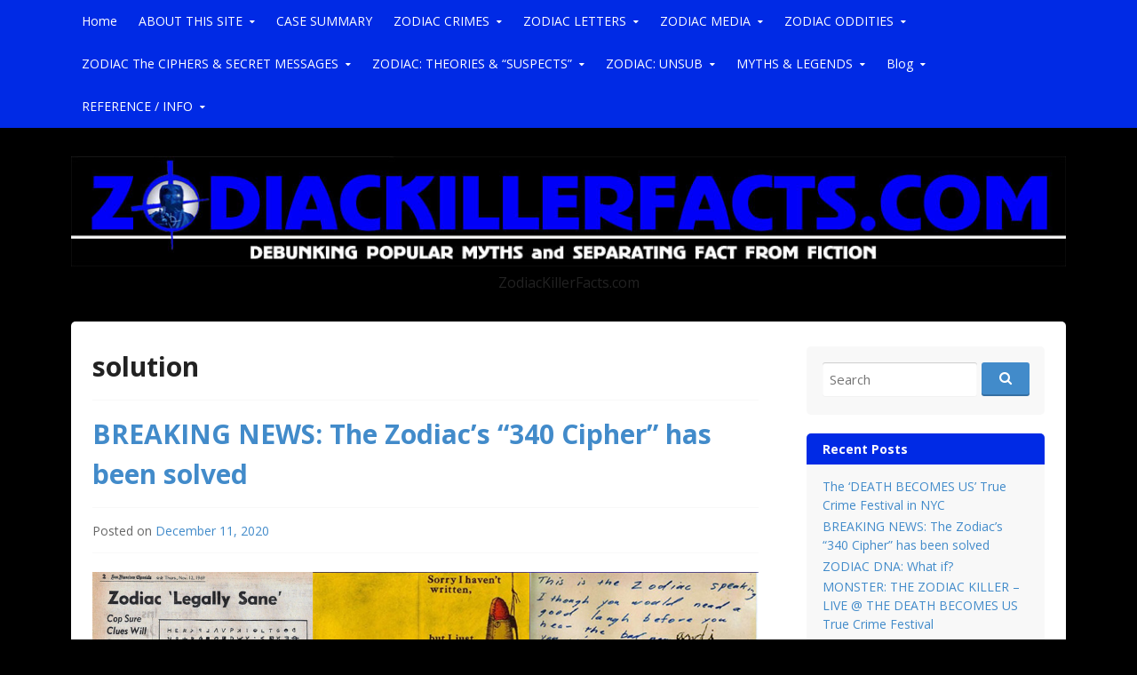

--- FILE ---
content_type: text/html; charset=UTF-8
request_url: https://zodiackillerfacts.com/tag/solution/
body_size: 20091
content:
<!DOCTYPE html>
<!--[if IE 7]>
<html class="ie ie7" lang="en">
<![endif]-->
<!--[if IE 8]>
<html class="ie ie8" lang="en">
<![endif]-->
<!--[if !(IE 7) & !(IE 8)]><!-->
<html lang="en">
<!--<![endif]-->
<head>
<meta charset="UTF-8">
<meta name="viewport" content="width=device-width, initial-scale=1">
<title>solution | </title>
<link rel="profile" href="http://gmpg.org/xfn/11">
<link rel="pingback" href="https://zodiackillerfacts.com/xmlrpc.php">
<!--[if lt IE 9]>
<script src="https://zodiackillerfacts.com/wp-content/themes/govpress/js/html5.js"></script>
<![endif]-->
<link rel="alternate" type="application/rss+xml" title=" &raquo; Feed" href="https://zodiackillerfacts.com/feed/" />
<link rel="alternate" type="application/rss+xml" title=" &raquo; Comments Feed" href="https://zodiackillerfacts.com/comments/feed/" />
<link rel="alternate" type="application/rss+xml" title=" &raquo; solution Tag Feed" href="https://zodiackillerfacts.com/tag/solution/feed/" />
		<script type="text/javascript">
			window._wpemojiSettings = {"baseUrl":"https:\/\/s.w.org\/images\/core\/emoji\/72x72\/","ext":".png","source":{"wpemoji":"https:\/\/zodiackillerfacts.com\/wp-includes\/js\/wp-emoji.js?ver=4.3.34","twemoji":"https:\/\/zodiackillerfacts.com\/wp-includes\/js\/twemoji.js?ver=4.3.34"}};
			( function( window, document, settings ) {
	var src, ready;

	/**
	 * Detect if the browser supports rendering emoji or flag emoji. Flag emoji are a single glyph
	 * made of two characters, so some browsers (notably, Firefox OS X) don't support them.
	 *
	 * @since 4.2.0
	 *
	 * @param type {String} Whether to test for support of "simple" or "flag" emoji.
	 * @return {Boolean} True if the browser can render emoji, false if it cannot.
	 */
	function browserSupportsEmoji( type ) {
		var canvas = document.createElement( 'canvas' ),
			context = canvas.getContext && canvas.getContext( '2d' );

		if ( ! context || ! context.fillText ) {
			return false;
		}

		/*
		 * Chrome on OS X added native emoji rendering in M41. Unfortunately,
		 * it doesn't work when the font is bolder than 500 weight. So, we
		 * check for bold rendering support to avoid invisible emoji in Chrome.
		 */
		context.textBaseline = 'top';
		context.font = '600 32px Arial';

		if ( type === 'flag' ) {
			/*
			 * This works because the image will be one of three things:
			 * - Two empty squares, if the browser doesn't render emoji
			 * - Two squares with 'G' and 'B' in them, if the browser doesn't render flag emoji
			 * - The British flag
			 *
			 * The first two will encode to small images (1-2KB data URLs), the third will encode
			 * to a larger image (4-5KB data URL).
			 */
			context.fillText( String.fromCharCode( 55356, 56812, 55356, 56807 ), 0, 0 );
			return canvas.toDataURL().length > 3000;
		} else {
			/*
			 * This creates a smiling emoji, and checks to see if there is any image data in the
			 * center pixel. In browsers that don't support emoji, the character will be rendered
			 * as an empty square, so the center pixel will be blank.
			 */
			context.fillText( String.fromCharCode( 55357, 56835 ), 0, 0 );
			return context.getImageData( 16, 16, 1, 1 ).data[0] !== 0;
		}
	}

	function addScript( src ) {
		var script = document.createElement( 'script' );

		script.src = src;
		script.type = 'text/javascript';
		document.getElementsByTagName( 'head' )[0].appendChild( script );
	}

	settings.supports = {
		simple: browserSupportsEmoji( 'simple' ),
		flag:   browserSupportsEmoji( 'flag' )
	};

	settings.DOMReady = false;
	settings.readyCallback = function() {
		settings.DOMReady = true;
	};

	if ( ! settings.supports.simple || ! settings.supports.flag ) {
		ready = function() {
			settings.readyCallback();
		};

		if ( document.addEventListener ) {
			document.addEventListener( 'DOMContentLoaded', ready, false );
			window.addEventListener( 'load', ready, false );
		} else {
			window.attachEvent( 'onload', ready );
			document.attachEvent( 'onreadystatechange', function() {
				if ( 'complete' === document.readyState ) {
					settings.readyCallback();
				}
			} );
		}

		src = settings.source || {};

		if ( src.concatemoji ) {
			addScript( src.concatemoji );
		} else if ( src.wpemoji && src.twemoji ) {
			addScript( src.twemoji );
			addScript( src.wpemoji );
		}
	}

} )( window, document, window._wpemojiSettings );
		</script>
		<style type="text/css">
img.wp-smiley,
img.emoji {
	display: inline !important;
	border: none !important;
	box-shadow: none !important;
	height: 1em !important;
	width: 1em !important;
	margin: 0 .07em !important;
	vertical-align: -0.1em !important;
	background: none !important;
	padding: 0 !important;
}
</style>
<link rel='stylesheet' id='govpress-style-css'  href='https://zodiackillerfacts.com/wp-content/themes/govpress/style.css?ver=4.3.34' type='text/css' media='all' />
<link rel='stylesheet' id='fontawesome-css'  href='https://zodiackillerfacts.com/wp-content/themes/govpress/fonts/font-awesome/font-awesome.css?ver=4.2.0' type='text/css' media='all' />
<link rel='stylesheet' id='govpress-open-sans-css'  href='//fonts.googleapis.com/css?family=Open+Sans:300italic,400italic,600italic,700italic,400,600,700,300' type='text/css' media='screen' />
<link rel='stylesheet' id='wppa_style-css'  href='https://zodiackillerfacts.com/wp-content/plugins/wp-photo-album-plus/theme/wppa-style.css?ver=5-4-22-000' type='text/css' media='all' />
<script type='text/javascript' src='https://zodiackillerfacts.com/wp-includes/js/jquery/jquery.js?ver=1.11.3'></script>
<script type='text/javascript' src='https://zodiackillerfacts.com/wp-includes/js/jquery/jquery-migrate.js?ver=1.2.1'></script>
<script type='text/javascript' src='https://zodiackillerfacts.com/wp-includes/js/jquery/jquery.form.js?ver=3.37.0'></script>
<script type='text/javascript' src='https://zodiackillerfacts.com/wp-content/plugins/wp-photo-album-plus/wppa.min.js?ver=5-4-22-000'></script>
<script type='text/javascript' src='https://zodiackillerfacts.com/wp-content/plugins/wp-photo-album-plus/wppa-init.en.js?ver=4'></script>
<link rel="EditURI" type="application/rsd+xml" title="RSD" href="https://zodiackillerfacts.com/xmlrpc.php?rsd" />
<link rel="wlwmanifest" type="application/wlwmanifest+xml" href="https://zodiackillerfacts.com/wp-includes/wlwmanifest.xml" /> 
<meta name="generator" content="WordPress 4.3.34" />
	<style type="text/css">.recentcomments a{display:inline !important;padding:0 !important;margin:0 !important;}</style>
	<style type="text/css">
			.site-title a {
			color: #ffffff;
		}
		</style>
	<style type="text/css" id="custom-background-css">
body.custom-background { background-color: #000000; }
</style>
<link rel="icon" href="https://zodiackillerfacts.com/wp-content/uploads/2015/10/cropped-zkf-icon-9-32x32.jpg" sizes="32x32" />
<link rel="icon" href="https://zodiackillerfacts.com/wp-content/uploads/2015/10/cropped-zkf-icon-9-192x192.jpg" sizes="192x192" />
<link rel="apple-touch-icon-precomposed" href="https://zodiackillerfacts.com/wp-content/uploads/2015/10/cropped-zkf-icon-9-180x180.jpg">
<meta name="msapplication-TileImage" content="https://zodiackillerfacts.com/wp-content/uploads/2015/10/cropped-zkf-icon-9-270x270.jpg">
<!-- WPPA+ BEGIN Page specific urls -->
<script type="text/javascript">
	wppaImageDirectory = "https://zodiackillerfacts.com/wp-content/plugins/wp-photo-album-plus/images/";
	wppaWppaUrl = "https://zodiackillerfacts.com/wp-content/plugins/wp-photo-album-plus";
	wppaIncludeUrl = "https://zodiackillerfacts.com/wp-includes";
	wppaAjaxUrl = "https://zodiackillerfacts.com/wp-admin/admin-ajax.php";
	wppaUploadUrl = "https://zodiackillerfacts.com/wp-content/uploads/wppa";
</script>
<!-- WPPA+ END Page specific urls -->
		
<!-- WPPA+ Kickoff -->
<!-- Browser detected = Mozilla/5.0 (Macintosh; Intel Mac OS X 10_15_7) AppleWebKit/537.36 (KHTML, like Gecko) Chrome/131.0.0.0 Safari/537.36; ClaudeBot/1.0; +claudebot@anthropic.com) -->
<style type="text/css">
	#wppa-overlay-ic { padding-top: 5px !important; } 
	#wppa-overlay-qt-txt, #wppa-overlay-qt-img { top: 5px !important; }
</style>
<!-- WPPA+ Custom styles -->
<style type="text/css" >

</style>
<!-- Rendering enabled -->
<!-- /WPPA Kickoff -->

	<!-- Custom Styling -->
<style type="text/css">
.site-description { color:#222222 }
#site-navigation, #hero-widgets, #secondary .widget-title, #home-page-featured .widget-title, .site-footer { background:#002ae5 }
#content a { color:#428bca }
#menu-icon a, .menu-icon-container a:before { color:#428bca }
button, .button, input[type="button"], input[type="reset"], input[type="submit"] { background: #428bca }\n#content a:hover, #content a:focus, #content a:active { color:#ffffff }
#menu-icon a:hover, #menu-icon a:focus, #menu-icon a:active { color:#ffffff }
</style>
</head>

<body class="archive tag tag-solution tag-217 custom-background layout-sidebar-right">
<div id="page" class="hfeed site">

	
	<nav id="site-navigation" class="main-navigation" role="navigation">
		<div class="col-width">
			<h1 class="menu-toggle">Menu</h1>
			<a class="skip-link screen-reader-text" href="#content">Skip to content</a>

			<div class="nav-menu"><ul><li ><a href="https://zodiackillerfacts.com/">Home</a></li><li class="page_item page-item-2 page_item_has_children"><a href="https://zodiackillerfacts.com/about/">ABOUT THIS SITE</a><ul class='children'><li class="page_item page-item-1061"><a href="https://zodiackillerfacts.com/about/mysteryquest-documentary/">&#8220;MysteryQuest&#8221; Documentary</a></li><li class="page_item page-item-39"><a href="https://zodiackillerfacts.com/about/sources/">Sources</a></li></ul></li><li class="page_item page-item-4"><a href="https://zodiackillerfacts.com/case-summary/">CASE SUMMARY</a></li><li class="page_item page-item-12 page_item_has_children"><a href="https://zodiackillerfacts.com/the-crimes/">ZODIAC CRIMES</a><ul class='children'><li class="page_item page-item-6"><a href="https://zodiackillerfacts.com/the-crimes/12-20-68-lake-herman-road-benicia-california/"># 1 &#8211; Lake Herman Road : December 20, 1968</a></li><li class="page_item page-item-23"><a href="https://zodiackillerfacts.com/the-crimes/7-4-69-blue-rock-springs-park-vallejo-california/"># 2 &#8211; Blue Rock Springs Park : July 4, 1969</a></li><li class="page_item page-item-25"><a href="https://zodiackillerfacts.com/the-crimes/9-27-69-lake-barryessa/"># 3 &#8211; Lake Berryessa : September 27, 1969</a></li><li class="page_item page-item-1050"><a href="https://zodiackillerfacts.com/the-crimes/10-11-69-san-francisco/"># 4 &#8211; San Francisco : October 11, 1969</a></li><li class="page_item page-item-2250"><a href="https://zodiackillerfacts.com/the-crimes/reference-information/">Reference Information</a></li><li class="page_item page-item-21 page_item_has_children"><a href="https://zodiackillerfacts.com/the-crimes/zodiac-victims/">Zodiac Victims</a><ul class='children'><li class="page_item page-item-2358 page_item_has_children"><a href="https://zodiackillerfacts.com/the-crimes/zodiac-victims/possible-zodiac-victims/">POSSIBLE ZODIAC VICTIMS</a><ul class='children'><li class="page_item page-item-3912"><a href="https://zodiackillerfacts.com/the-crimes/zodiac-victims/possible-zodiac-victims/robert-domingos-and-linda-edwards/">ROBERT DOMINGOS and LINDA EDWARDS</a></li></ul></li></ul></li></ul></li><li class="page_item page-item-15 page_item_has_children"><a href="https://zodiackillerfacts.com/zodiac-letters/">ZODIAC LETTERS</a><ul class='children'><li class="page_item page-item-1054"><a href="https://zodiackillerfacts.com/zodiac-letters/zodiac-communications/">Suspected &#8220;Zodiac&#8221; Forgeries</a></li><li class="page_item page-item-2363"><a href="https://zodiackillerfacts.com/zodiac-letters/zodiac-the-astrological-zodiac/">Zodiac &#038; The Astrological Zodiac</a></li></ul></li><li class="page_item page-item-1653 page_item_has_children"><a href="https://zodiackillerfacts.com/zodiac-media/">ZODIAC MEDIA</a><ul class='children'><li class="page_item page-item-4382"><a href="https://zodiackillerfacts.com/zodiac-media/monster-the-zodiac-killer-podcast/">MONSTER: THE ZODIAC KILLER &#8211; podcast</a></li><li class="page_item page-item-1611 page_item_has_children"><a href="https://zodiackillerfacts.com/zodiac-media/zodiac-books/">ZODIAC BOOKS</a><ul class='children'><li class="page_item page-item-2167"><a href="https://zodiackillerfacts.com/zodiac-media/zodiac-books/2167-2/">MOST EVIL &#8211; by Steve Hodel</a></li><li class="page_item page-item-2164 page_item_has_children"><a href="https://zodiackillerfacts.com/zodiac-media/zodiac-books/the-most-dangerous-animal-of-all-by-gary-stewart-and-susan-mustafa/">THE MOST DANGEROUS ANIMAL OF ALL &#8211; by Gary Stewart and Susan Mustafa</a><ul class='children'><li class="page_item page-item-2186"><a href="https://zodiackillerfacts.com/zodiac-media/zodiac-books/the-most-dangerous-animal-of-all-by-gary-stewart-and-susan-mustafa/2186-2/">Gary Stewart: Revisited</a></li></ul></li><li class="page_item page-item-2179 page_item_has_children"><a href="https://zodiackillerfacts.com/zodiac-media/zodiac-books/zodiac-by-robert-graysmith/">ZODIAC &#8211; by Robert Graysmith</a><ul class='children'><li class="page_item page-item-2182"><a href="https://zodiackillerfacts.com/zodiac-media/zodiac-books/zodiac-by-robert-graysmith/zodiac-unmasked-by-robert-graysmith/">ZODIAC UNMASKED &#8211; by Robert Graysmith</a></li></ul></li><li class="page_item page-item-2184"><a href="https://zodiackillerfacts.com/zodiac-media/zodiac-books/zodiac-bookshelf/">ZODIAC BOOKSHELF</a></li></ul></li><li class="page_item page-item-1277"><a href="https://zodiackillerfacts.com/zodiac-media/zodiac-radio-original-recordings-of-radio-broadcasts-interviews/">ZODIAC RADIO &#8211; Original Broadcasts &#038; Interviews</a></li><li class="page_item page-item-1274"><a href="https://zodiackillerfacts.com/zodiac-media/zodiac-tv-original-television-news-broadcasts-documentaries/">ZODIAC TV &#8211; Original News Broadcasts &#038; Documentaries</a></li><li class="page_item page-item-4360"><a href="https://zodiackillerfacts.com/zodiac-media/zodiac-a-to-z-zodiackillerfacts-podcast/">ZODIAC: A to Z &#8211; ZodiacKillerFacts Podcast</a></li><li class="page_item page-item-3168 page_item_has_children"><a href="https://zodiackillerfacts.com/zodiac-media/zodiac-selected-radiopodcast-interviews/">ZODIAC: Selected Radio/Podcast Interviews</a><ul class='children'><li class="page_item page-item-3596"><a href="https://zodiackillerfacts.com/zodiac-media/zodiac-selected-radiopodcast-interviews/zodiac-roundtable-radio-series/">ZODIAC ROUNDTABLE RADIO SERIES</a></li></ul></li></ul></li><li class="page_item page-item-1461 page_item_has_children"><a href="https://zodiackillerfacts.com/zodiac-oddities/">ZODIAC ODDITIES</a><ul class='children'><li class="page_item page-item-1437 page_item_has_children"><a href="https://zodiackillerfacts.com/zodiac-oddities/this-is-zoltan-speaking/">&#8220;This is Zoltan Speaking&#8221;</a><ul class='children'><li class="page_item page-item-1446"><a href="https://zodiackillerfacts.com/zodiac-oddities/this-is-zoltan-speaking/zoltan-fortune-teller/">Zoltan Fortune Teller</a></li></ul></li><li class="page_item page-item-1659"><a href="https://zodiackillerfacts.com/zodiac-oddities/dirty-harry-scorpio-the-zodiac/">DIRTY HARRY: Scorpio &#038; The Zodiac</a></li><li class="page_item page-item-4042"><a href="https://zodiackillerfacts.com/zodiac-oddities/ironside-the-perfect-crime/">IRONSIDE: The Perfect Crime</a></li></ul></li><li class="page_item page-item-1643 page_item_has_children"><a href="https://zodiackillerfacts.com/zodiac-the-ciphers-codes/">ZODIAC The CIPHERS &#038; SECRET MESSAGES</a><ul class='children'><li class="page_item page-item-1649 page_item_has_children"><a href="https://zodiackillerfacts.com/zodiac-the-ciphers-codes/zodiac-ciphers/">ZODIAC CIPHERS</a><ul class='children'><li class="page_item page-item-2341"><a href="https://zodiackillerfacts.com/zodiac-the-ciphers-codes/zodiac-ciphers/the-340-cipher-dead-ends/">The 340 CIPHER: Dead Ends</a></li></ul></li><li class="page_item page-item-1651"><a href="https://zodiackillerfacts.com/zodiac-the-ciphers-codes/zodiac-proposed-cipher-solutions/">ZODIAC Proposed Cipher Solutions</a></li></ul></li><li class="page_item page-item-1630 page_item_has_children"><a href="https://zodiackillerfacts.com/zodiac-theories/">ZODIAC: THEORIES &#038; &#8220;SUSPECTS&#8221;</a><ul class='children'><li class="page_item page-item-1071 page_item_has_children"><a href="https://zodiackillerfacts.com/zodiac-theories/the-accused-the-accusers/">The ACCUSED: Zodiac &#8220;Suspects&#8221;</a><ul class='children'><li class="page_item page-item-1594 page_item_has_children"><a href="https://zodiackillerfacts.com/zodiac-theories/the-accused-the-accusers/allen-primed-suspect/">ALLEN : Primed Suspect</a><ul class='children'><li class="page_item page-item-1076"><a href="https://zodiackillerfacts.com/zodiac-theories/the-accused-the-accusers/allen-primed-suspect/arthur-leigh-allen-primed-suspect/"># 1 &#8211; Allen : The Beginning</a></li><li class="page_item page-item-1079"><a href="https://zodiackillerfacts.com/zodiac-theories/the-accused-the-accusers/allen-primed-suspect/allen-part-2/"># 2 &#8211; ALLEN : Crimes &#038; Punishment</a></li><li class="page_item page-item-1081"><a href="https://zodiackillerfacts.com/zodiac-theories/the-accused-the-accusers/allen-primed-suspect/allen-part-3/"># 3 &#8211; ALLEN : The Book</a></li><li class="page_item page-item-1083"><a href="https://zodiackillerfacts.com/zodiac-theories/the-accused-the-accusers/allen-primed-suspect/allen-part-4/"># 4 &#8211; ALLEN : The Informant</a></li><li class="page_item page-item-1085"><a href="https://zodiackillerfacts.com/zodiac-theories/the-accused-the-accusers/allen-primed-suspect/allen-part-5/"># 5 &#8211; ALLEN : Another Investigation</a></li><li class="page_item page-item-1087"><a href="https://zodiackillerfacts.com/zodiac-theories/the-accused-the-accusers/allen-primed-suspect/allen-part-6/"># 6 &#8211; ALLEN : The Prime Suspect</a></li><li class="page_item page-item-1089"><a href="https://zodiackillerfacts.com/zodiac-theories/the-accused-the-accusers/allen-primed-suspect/allen-part-7/"># 7 &#8211; ALLEN : The End</a></li><li class="page_item page-item-1589"><a href="https://zodiackillerfacts.com/zodiac-theories/the-accused-the-accusers/allen-primed-suspect/allen-the-movie/">ALLEN : The Movie</a></li><li class="page_item page-item-3394"><a href="https://zodiackillerfacts.com/zodiac-theories/the-accused-the-accusers/allen-primed-suspect/melvin-sam-the-strange-saga-of-a-zodiac-imposter/">MELVIN &#038; SAM: The Strange Saga of a Zodiac Impostor</a></li></ul></li><li class="page_item page-item-1155 page_item_has_children"><a href="https://zodiackillerfacts.com/zodiac-theories/the-accused-the-accusers/earl-van-best-jr-gary-stewart/">Earl Van Best Jr. &#038; Gary Stewart</a><ul class='children'><li class="page_item page-item-2244"><a href="https://zodiackillerfacts.com/zodiac-theories/the-accused-the-accusers/earl-van-best-jr-gary-stewart/gary-stewart-revisited/">GARY STEWART: Revisited</a></li><li class="page_item page-item-4585"><a href="https://zodiackillerfacts.com/zodiac-theories/the-accused-the-accusers/earl-van-best-jr-gary-stewart/review-the-most-dangerous-animal-of-all-tv-documentary/">REVIEW: &#8220;The Most Dangerous Animal of All&#8221; TV Documentary</a></li></ul></li><li class="page_item page-item-1133 page_item_has_children"><a href="https://zodiackillerfacts.com/zodiac-theories/the-accused-the-accusers/gareth-penn-michael-ohare/">Gareth Penn &#038; Michael O&#8217;Hare</a><ul class='children'><li class="page_item page-item-1135"><a href="https://zodiackillerfacts.com/zodiac-theories/the-accused-the-accusers/gareth-penn-michael-ohare/michael-ohares-washington-monthly-article-2009/">Michael O&#8217;Hare&#8217;s Washington Monthly article &#8211; 2009</a></li><li class="page_item page-item-2242"><a href="https://zodiackillerfacts.com/zodiac-theories/the-accused-the-accusers/gareth-penn-michael-ohare/penns-radian-theory-debunked/">PENN&#8217;S &#8220;RADIAN THEORY&#8221; DEBUNKED</a></li><li class="page_item page-item-1137 page_item_has_children"><a href="https://zodiackillerfacts.com/zodiac-theories/the-accused-the-accusers/gareth-penn-michael-ohare/the-crackpot-files-raymond-grant/">The CRACKPOT FILES: Raymond Grant</a><ul class='children'><li class="page_item page-item-1147"><a href="https://zodiackillerfacts.com/zodiac-theories/the-accused-the-accusers/gareth-penn-michael-ohare/the-crackpot-files-raymond-grant/how-raymond-grant-invented-the-zodiac-killer/">How Raymond Grant Invented the Zodiac Killer</a></li></ul></li></ul></li><li class="page_item page-item-1188 page_item_has_children"><a href="https://zodiackillerfacts.com/zodiac-theories/the-accused-the-accusers/george-hodel-most-evil/">GEORGE HODEL &#038; &#8220;MOST EVIL&#8221;</a><ul class='children'><li class="page_item page-item-2316"><a href="https://zodiackillerfacts.com/zodiac-theories/the-accused-the-accusers/george-hodel-most-evil/steve-hodel-most-evil-debunked/">STEVE HODEL &#038; MOST EVIL: Debunked</a></li></ul></li><li class="page_item page-item-1383 page_item_has_children"><a href="https://zodiackillerfacts.com/zodiac-theories/the-accused-the-accusers/graysmith-unmasked-2/">GRAYSMITH : UNMASKED</a><ul class='children'><li class="page_item page-item-1205"><a href="https://zodiackillerfacts.com/zodiac-theories/the-accused-the-accusers/graysmith-unmasked-2/graysmith-unmasked/">1 &#8211; Graysmith Unmasked : The Book</a></li><li class="page_item page-item-1491"><a href="https://zodiackillerfacts.com/zodiac-theories/the-accused-the-accusers/graysmith-unmasked-2/2-an-almost-completely-fictitious-person/">2 &#8211; An Almost Completely Fictitious Person</a></li><li class="page_item page-item-1497"><a href="https://zodiackillerfacts.com/zodiac-theories/the-accused-the-accusers/graysmith-unmasked-2/3-the-1978-letter/">3 &#8211; The 1978 Letter</a></li><li class="page_item page-item-1500"><a href="https://zodiackillerfacts.com/zodiac-theories/the-accused-the-accusers/graysmith-unmasked-2/4-the-making-of-a-sequel/">4 &#8211; The Making of a Sequel</a></li><li class="page_item page-item-1504"><a href="https://zodiackillerfacts.com/zodiac-theories/the-accused-the-accusers/graysmith-unmasked-2/5-graysmith-the-ghoul/">5 &#8211; Graysmith, the ghoul</a></li><li class="page_item page-item-1296"><a href="https://zodiackillerfacts.com/zodiac-theories/the-accused-the-accusers/graysmith-unmasked-2/graysmith-a-closer-look/">6 &#8211; GRAYSMITH: A Closer Look</a></li><li class="page_item page-item-1392"><a href="https://zodiackillerfacts.com/zodiac-theories/the-accused-the-accusers/graysmith-unmasked-2/graysmith-q-a-to-tell-the-truth/">7 &#8211; GRAYSMITH : Q &#038; A &#8211; To Tell The Truth</a></li><li class="page_item page-item-1222"><a href="https://zodiackillerfacts.com/zodiac-theories/the-accused-the-accusers/graysmith-unmasked-2/graysmiths-crooked-compass/">8 &#8211; Graysmith&#8217;s Crooked Compass</a></li><li class="page_item page-item-1390"><a href="https://zodiackillerfacts.com/zodiac-theories/the-accused-the-accusers/graysmith-unmasked-2/the-day-police-thought-they-nailed-zodiac/">9 &#8211; &#8220;The Day Police Thought They Nailed Zodiac&#8221;</a></li></ul></li><li class="page_item page-item-2748 page_item_has_children"><a href="https://zodiackillerfacts.com/zodiac-theories/the-accused-the-accusers/larry-kane-zodiac-suspect/">LARRY KANE: Zodiac &#8220;Suspect&#8221;</a><ul class='children'><li class="page_item page-item-2661"><a href="https://zodiackillerfacts.com/zodiac-theories/the-accused-the-accusers/larry-kane-zodiac-suspect/larry-kane-eyewitness-identifications/">LARRY KANE: “Eyewitness Identifications”</a></li><li class="page_item page-item-2697"><a href="https://zodiackillerfacts.com/zodiac-theories/the-accused-the-accusers/larry-kane-zodiac-suspect/larry-kane-fingerprints/">LARRY KANE: Fingerprints</a></li></ul></li><li class="page_item page-item-2314"><a href="https://zodiackillerfacts.com/zodiac-theories/the-accused-the-accusers/lyndon-lafferty-the-silenced-badge/">Lyndon Lafferty &#038; The Silenced Badge</a></li><li class="page_item page-item-1066 page_item_has_children"><a href="https://zodiackillerfacts.com/zodiac-theories/the-accused-the-accusers/richard-gaikowski-the-wrong-man/">RICHARD GAIKOWSKI: The Wrong Man</a><ul class='children'><li class="page_item page-item-3007 page_item_has_children"><a href="https://zodiackillerfacts.com/zodiac-theories/the-accused-the-accusers/richard-gaikowski-the-wrong-man/a-blaine-by-any-other-name/">A BLAINE BY ANY OTHER NAME</a><ul class='children'><li class="page_item page-item-2999"><a href="https://zodiackillerfacts.com/zodiac-theories/the-accused-the-accusers/richard-gaikowski-the-wrong-man/a-blaine-by-any-other-name/blaine-blaine-the-copwatch-articles/">Blaine Blaine &#8211; The COPWATCH articles</a></li></ul></li><li class="page_item page-item-1102"><a href="https://zodiackillerfacts.com/zodiac-theories/the-accused-the-accusers/richard-gaikowski-the-wrong-man/gaikowski-mysteryquest/">GAIKOWSKI &#038; &#8220;MysteryQuest&#8221;</a></li><li class="page_item page-item-1098"><a href="https://zodiackillerfacts.com/zodiac-theories/the-accused-the-accusers/richard-gaikowski-the-wrong-man/richard-gaikowski-and-blaine-blaine-the-rest-of-the-story/">GAIKOWSKI &#038; BLAINE: The Rest of the Story</a></li><li class="page_item page-item-1122 page_item_has_children"><a href="https://zodiackillerfacts.com/zodiac-theories/the-accused-the-accusers/richard-gaikowski-the-wrong-man/let-the-good-times-roll/">LET THE GOOD TIMES ROLL</a><ul class='children'><li class="page_item page-item-1690"><a href="https://zodiackillerfacts.com/zodiac-theories/the-accused-the-accusers/richard-gaikowski-the-wrong-man/let-the-good-times-roll/the-san-francisco-express-times-aka-the-good-times/">The San Francisco Express Times aka The Good Times</a></li></ul></li><li class="page_item page-item-2283"><a href="https://zodiackillerfacts.com/zodiac-theories/the-accused-the-accusers/richard-gaikowski-the-wrong-man/richard-gaikowski-nancy-slover-and-the-voice-identification/">RICHARD GAIKOWSKI: Nancy Slover and the Voice Identification</a></li><li class="page_item page-item-1119"><a href="https://zodiackillerfacts.com/zodiac-theories/the-accused-the-accusers/richard-gaikowski-the-wrong-man/the-good-times-gaikowski-betty-sharp/">The GOOD TIMES: Gaikowski &#038; Betty Sharp</a></li><li class="page_item page-item-1106"><a href="https://zodiackillerfacts.com/zodiac-theories/the-accused-the-accusers/richard-gaikowski-the-wrong-man/tom-voigt-the-good-times-switchboard-revisionist-history/">Tom Voigt, “The Good Times Switchboard” &#038; Revisionist History</a></li><li class="page_item page-item-2274"><a href="https://zodiackillerfacts.com/zodiac-theories/the-accused-the-accusers/richard-gaikowski-the-wrong-man/tom-voigt-david-morris-and-mysteryquest/">Tom Voigt, David Morris, and MYSTERYQUEST</a></li></ul></li><li class="page_item page-item-1130"><a href="https://zodiackillerfacts.com/zodiac-theories/the-accused-the-accusers/richard-marshall-aka-donald-jeff-andrews/">Richard Marshall aka &#8220;Donald Jeff Andrews&#8221;</a></li><li class="page_item page-item-1128"><a href="https://zodiackillerfacts.com/zodiac-theories/the-accused-the-accusers/zodiac-the-unabomber/">Zodiac &#038; The Unabomber</a></li><li class="page_item page-item-2300"><a href="https://zodiackillerfacts.com/zodiac-theories/the-accused-the-accusers/zodiac-daddy-issues/">ZODIAC: Daddy Issues</a></li></ul></li><li class="page_item page-item-1636 page_item_has_children"><a href="https://zodiackillerfacts.com/zodiac-theories/zodiac-theories/">ZODIAC THEORIES</a><ul class='children'><li class="page_item page-item-2328"><a href="https://zodiackillerfacts.com/zodiac-theories/zodiac-theories/the-radian-theory-the-making-of-a-myth/">The Radian Theory: The Making of a Myth</a></li><li class="page_item page-item-1890 page_item_has_children"><a href="https://zodiackillerfacts.com/zodiac-theories/zodiac-theories/the-zodiac-hoax-theory/">THE ZODIAC HOAX THEORY</a><ul class='children'><li class="page_item page-item-1893"><a href="https://zodiackillerfacts.com/zodiac-theories/zodiac-theories/the-zodiac-hoax-theory/2-graysmith-the-creator/">2 &#8211; GRAYSMITH the CREATOR</a></li><li class="page_item page-item-1898"><a href="https://zodiackillerfacts.com/zodiac-theories/zodiac-theories/the-zodiac-hoax-theory/3-the-hoffman-report/">3 &#8211; THE HOFFMAN REPORT</a></li><li class="page_item page-item-1901"><a href="https://zodiackillerfacts.com/zodiac-theories/zodiac-theories/the-zodiac-hoax-theory/4-conspiracy-theory/">4 &#8211; CONSPIRACY THEORY</a></li><li class="page_item page-item-1903"><a href="https://zodiackillerfacts.com/zodiac-theories/zodiac-theories/the-zodiac-hoax-theory/5-the-unusual-suspects/">5 &#8211; THE UNUSUAL SUSPECTS</a></li><li class="page_item page-item-1905"><a href="https://zodiackillerfacts.com/zodiac-theories/zodiac-theories/the-zodiac-hoax-theory/6-no-resemblance/">6 &#8211; NO RESEMBLANCE</a></li><li class="page_item page-item-1907"><a href="https://zodiackillerfacts.com/zodiac-theories/zodiac-theories/the-zodiac-hoax-theory/7-the-zodiac-who-wasnt-there/">7 &#8211; THE ZODIAC WHO WASN&#8217;T THERE</a></li><li class="page_item page-item-1909"><a href="https://zodiackillerfacts.com/zodiac-theories/zodiac-theories/the-zodiac-hoax-theory/8-too-many-zodiacs/">8 &#8211; TOO MANY ZODIACS</a></li></ul></li><li class="page_item page-item-2944 page_item_has_children"><a href="https://zodiackillerfacts.com/zodiac-theories/zodiac-theories/the-zodiac-cover-ups-conspiracies/">The ZODIAC: &#8220;COVER-UPS &#038; CONSPIRACIES&#8221;</a><ul class='children'><li class="page_item page-item-2940 page_item_has_children"><a href="https://zodiackillerfacts.com/zodiac-theories/zodiac-theories/the-zodiac-cover-ups-conspiracies/conspiraz-theory/">ConspiraZ Theory</a><ul class='children'><li class="page_item page-item-2970"><a href="https://zodiackillerfacts.com/zodiac-theories/zodiac-theories/the-zodiac-cover-ups-conspiracies/conspiraz-theory/conspiraz-theory-origins/">2 &#8211; ConspiraZ Theory: Origins</a></li><li class="page_item page-item-2948"><a href="https://zodiackillerfacts.com/zodiac-theories/zodiac-theories/the-zodiac-cover-ups-conspiracies/conspiraz-theory/conspiraz-theory-a-pristine-source/">3 &#8211; ConspiraZ Theory: A &#8220;Pristine Source&#8221;</a></li><li class="page_item page-item-2950"><a href="https://zodiackillerfacts.com/zodiac-theories/zodiac-theories/the-zodiac-cover-ups-conspiracies/conspiraz-theory/conspiraz-theory-debunked/">4 &#8211; ConspiraZ Theory: Debunked</a></li><li class="page_item page-item-2952"><a href="https://zodiackillerfacts.com/zodiac-theories/zodiac-theories/the-zodiac-cover-ups-conspiracies/conspiraz-theory/conspiraz-theory-unadulterated-insanity/">5 &#8211; ConspiraZ Theory: Unadulterated Insanity</a></li><li class="page_item page-item-2954"><a href="https://zodiackillerfacts.com/zodiac-theories/zodiac-theories/the-zodiac-cover-ups-conspiracies/conspiraz-theory/conspiraz-theory-fairy-tales/">6 &#8211; ConspiraZ Theory : Fairy Tales</a></li></ul></li></ul></li><li class="page_item page-item-2774"><a href="https://zodiackillerfacts.com/zodiac-theories/zodiac-theories/the-zodiac-red-mask-and-the-death-wheel/">The Zodiac: Red Mask and the Death Wheel</a></li><li class="page_item page-item-2287"><a href="https://zodiackillerfacts.com/zodiac-theories/zodiac-theories/zodiac-and-alfred-hitchcock-presents/">ZODIAC and ALFRED HITCHCOCK PRESENTS</a></li></ul></li></ul></li><li class="page_item page-item-1195 page_item_has_children"><a href="https://zodiackillerfacts.com/zodiac-unsub/">ZODIAC: UNSUB</a><ul class='children'><li class="page_item page-item-1200"><a href="https://zodiackillerfacts.com/zodiac-unsub/unsub-the-eyewitness-descriptions/">UNSUB : The Eyewitness Descriptions</a></li><li class="page_item page-item-1198"><a href="https://zodiackillerfacts.com/zodiac-unsub/unsub-the-psychological-portraits/">UNSUB : The Psychological Portraits</a></li><li class="page_item page-item-3734 page_item_has_children"><a href="https://zodiackillerfacts.com/zodiac-unsub/unsub-the-evidence/">UNSUB: The Evidence</a><ul class='children'><li class="page_item page-item-3736 page_item_has_children"><a href="https://zodiackillerfacts.com/zodiac-unsub/unsub-the-evidence/zodiac-dna/">ZODIAC DNA</a><ul class='children'><li class="page_item page-item-3219"><a href="https://zodiackillerfacts.com/zodiac-unsub/unsub-the-evidence/zodiac-dna/zodiac-dna-questions/">ZODIAC DNA: QUESTIONS</a></li><li class="page_item page-item-3260"><a href="https://zodiackillerfacts.com/zodiac-unsub/unsub-the-evidence/zodiac-dna/zodiac-dna-the-magic-bullet/">ZODIAC DNA: The Magic Bullet</a></li><li class="page_item page-item-3087"><a href="https://zodiackillerfacts.com/zodiac-unsub/unsub-the-evidence/zodiac-dna/zodiac-dna-the-silver-bullet/">ZODIAC DNA: The Silver Bullet</a></li></ul></li></ul></li><li class="page_item page-item-3246"><a href="https://zodiackillerfacts.com/zodiac-unsub/the-zodiac-signature/">UNSUB: The Zodiac Signature</a></li></ul></li><li class="page_item page-item-17 page_item_has_children"><a href="https://zodiackillerfacts.com/myths-legends/">MYTHS &#038; LEGENDS</a><ul class='children'><li class="page_item page-item-1745 page_item_has_children"><a href="https://zodiackillerfacts.com/myths-legends/zodiac-the-movie-fact-vs-fincher/"># 1 &#8211; ZODIAC: The Movie &#8211; FACT vs. FINCHER</a><ul class='children'><li class="page_item page-item-1760"><a href="https://zodiackillerfacts.com/myths-legends/zodiac-the-movie-fact-vs-fincher/1-fact-vs-fincher-scene-by-scene-1-thru-10/">1 &#8211; FACT vs. FINCHER &#8211; Scene by Scene &#8211; 1 thru 10</a></li><li class="page_item page-item-1776"><a href="https://zodiackillerfacts.com/myths-legends/zodiac-the-movie-fact-vs-fincher/2-fact-vs-fincher-scene-by-scene-11-thru-20/">2 &#8211; FACT vs. FINCHER &#8211; Scene by Scene &#8211; 11 thru 20</a></li><li class="page_item page-item-1783"><a href="https://zodiackillerfacts.com/myths-legends/zodiac-the-movie-fact-vs-fincher/3-fact-vs-fincher-scene-by-scene-21-thru-30/">3 &#8211; FACT vs. FINCHER &#8211; Scene by Scene &#8211; 21 thru 30</a></li><li class="page_item page-item-1788"><a href="https://zodiackillerfacts.com/myths-legends/zodiac-the-movie-fact-vs-fincher/4-fact-vs-fincher-scene-by-scene-31-thru-40/">4 &#8211; FACT vs. FINCHER &#8211; Scene by Scene &#8211; 31 thru 40</a></li><li class="page_item page-item-1790"><a href="https://zodiackillerfacts.com/myths-legends/zodiac-the-movie-fact-vs-fincher/5-fact-vs-fincher-scene-by-scene-41-thru-60/">5 &#8211; FACT vs. FINCHER &#8211; Scene by Scene &#8211; 41 thru 60</a></li><li class="page_item page-item-1792"><a href="https://zodiackillerfacts.com/myths-legends/zodiac-the-movie-fact-vs-fincher/6-fact-vs-fincher-scene-by-scene-51-thru-60/">6 &#8211; FACT vs. FINCHER &#8211; Scene by Scene &#8211; 51 thru 60</a></li><li class="page_item page-item-1794"><a href="https://zodiackillerfacts.com/myths-legends/zodiac-the-movie-fact-vs-fincher/7-fact-vs-fincher-scene-by-scene-61-thru-70/">7 &#8211; FACT vs. FINCHER &#8211; Scene by Scene &#8211; 61 thru 70</a></li><li class="page_item page-item-1796"><a href="https://zodiackillerfacts.com/myths-legends/zodiac-the-movie-fact-vs-fincher/8-fact-vs-fincher-scene-by-scene-71-thru-the-end/">8 &#8211; FACT vs. FINCHER &#8211; Scene by Scene &#8211; 71 thru THE END</a></li><li class="page_item page-item-1798 page_item_has_children"><a href="https://zodiackillerfacts.com/myths-legends/zodiac-the-movie-fact-vs-fincher/9-fact-vs-fincher-scene-by-scene-conclusion/">9 &#8211; FACT vs. FINCHER &#8211; CONCLUSION</a><ul class='children'><li class="page_item page-item-1840"><a href="https://zodiackillerfacts.com/myths-legends/zodiac-the-movie-fact-vs-fincher/9-fact-vs-fincher-scene-by-scene-conclusion/zodiac-the-movie-1st-draft-original-ending/">ZODIAC: The Movie &#8211; 1st Draft Original Ending</a></li></ul></li></ul></li><li class="page_item page-item-2189"><a href="https://zodiackillerfacts.com/myths-legends/10-zodiac-killer-myths-debunked/">10 ZODIAC KILLER MYTHS: DEBUNKED</a></li><li class="page_item page-item-1162"><a href="https://zodiackillerfacts.com/myths-legends/blue-rock-springs-park-and-the-silencer-myth/">Blue Rock Springs Park and the &#8220;Silencer&#8221; Myth</a></li><li class="page_item page-item-1160 page_item_has_children"><a href="https://zodiackillerfacts.com/myths-legends/darlene-ferrin-myths-the-beginning/">Darlene Ferrin Myths: The Beginning</a><ul class='children'><li class="page_item page-item-1246"><a href="https://zodiackillerfacts.com/myths-legends/darlene-ferrin-myths-the-beginning/darlene-ferrin-myths-the-painting-party-the-stalker-andrew-todd-walker/">2 &#8211; Darlene Ferrin MYTHS: The Painting Party, The Stalker &#038; &#8220;Andrew Todd Walker&#8221;</a></li><li class="page_item page-item-1252"><a href="https://zodiackillerfacts.com/myths-legends/darlene-ferrin-myths-the-beginning/darlene-ferrin-now-it-can-be-told-the-rest-of-the-story/">3 &#8211; Darlene Ferrin: NOW IT CAN BE TOLD &#8211; The Rest of the Story</a></li><li class="page_item page-item-1228"><a href="https://zodiackillerfacts.com/myths-legends/darlene-ferrin-myths-the-beginning/darlene-ferrin-and-the-unidentified-man/">4 &#8211; Darlene Ferrin and the &#8220;Unidentified Man&#8221;</a></li></ul></li><li class="page_item page-item-2223"><a href="https://zodiackillerfacts.com/myths-legends/debunking-the-radian-theory/">DEBUNKING THE &#8220;RADIAN THEORY&#8221;</a></li><li class="page_item page-item-1164"><a href="https://zodiackillerfacts.com/myths-legends/melvin-belli-the-zodiac-birthday-call/">Melvin Belli &#038; The Zodiac &#8220;Birthday&#8221; Call</a></li><li class="page_item page-item-1158"><a href="https://zodiackillerfacts.com/myths-legends/myth-of-bungling-cops/">Myth of Bungling Cops</a></li></ul></li><li class="page_item page-item-33 page_item_has_children current_page_parent"><a href="https://zodiackillerfacts.com/blog/">Blog</a><ul class='children'><li class="page_item page-item-2343 page_item_has_children"><a href="https://zodiackillerfacts.com/blog/zodiac-news-updates/">ZODIAC NEWS &#038; UPDATES</a><ul class='children'><li class="page_item page-item-2569"><a href="https://zodiackillerfacts.com/blog/zodiac-news-updates/the-hunt-for-the-zodiac-killer-news-updates/">THE HUNT FOR THE ZODIAC KILLER &#8211; News &#038; Updates</a></li></ul></li></ul></li><li class="page_item page-item-19 page_item_has_children"><a href="https://zodiackillerfacts.com/reference/">REFERENCE / INFO</a><ul class='children'><li class="page_item page-item-1532"><a href="https://zodiackillerfacts.com/reference/zodiac-reference-case-information/">Reference &#038; Case Information</a></li><li class="page_item page-item-1341"><a href="https://zodiackillerfacts.com/reference/zodiackillerfacts-document-gallery/">THE ZKF DOCUMENT GALLERY</a></li><li class="page_item page-item-2252"><a href="https://zodiackillerfacts.com/reference/victims-suspects-law-enforcement-agencies-copycat-killers-books-movies-and-television-shows/">Victims, Suspects, Law Enforcement Agencies, Copycat Killers, Books, Movies and Television Shows</a></li></ul></li></ul></div>
		</div>
	</nav><!-- #site-navigation -->

	<header id="masthead" class="site-header" role="banner">
		<div class="site-branding col-width">
							<a href="https://zodiackillerfacts.com/" rel="home">
					<img src="https://zodiackillerfacts.com/wp-content/uploads/2014/11/cropped-Zodiac-A-to-Z-BANNER-LOGO-LONG.jpg" width="1152" height="128" alt="">
				</a>
						<h1 class="site-title"><a href="https://zodiackillerfacts.com/" rel="home"></a></h1>
			<h2 class="site-description">ZodiacKillerFacts.com</h2>
		</div>
	</header><!-- #masthead -->

	
	<div class="col-width">
		<div id="content" class="site-content">

	<section id="primary" class="content-area">
		<div id="main" class="site-main" role="main">

		
			<header class="entry-header">
				<h1 class="entry-title">
					solution				</h1>
							</header><!-- .page-header -->

						
				
<article id="post-4492" class="post-4492 post type-post status-publish format-standard hentry category-news-and-updates tag-214 tag-340-cipher tag-codes tag-cryptography tag-dan-olson tag-dave-oranchak tag-fbi tag-jarl-van-eycke tag-sam-blake tag-solution tag-solved tag-zodiac-killer">
	<header class="entry-header">
		<h1 class="entry-title"><a href="https://zodiackillerfacts.com/news-and-updates/breaking-news-the-zodiacs-340-cipher-has-been-solved/" rel="bookmark">BREAKING NEWS: The Zodiac&#8217;s &#8220;340 Cipher&#8221; has been solved</a></h1>

				<div class="entry-meta">
			<span class="posted-on">Posted on <a href="https://zodiackillerfacts.com/news-and-updates/breaking-news-the-zodiacs-340-cipher-has-been-solved/" rel="bookmark"><time class="entry-date published" datetime="2020-12-11T04:01:59+00:00">December 11, 2020</time><time class="updated" datetime="2020-12-25T21:43:21+00:00">December 25, 2020</time></a></span><span class="byline"> by <span class="author vcard"><a class="url fn n" href="https://zodiackillerfacts.com/author/admin/">admin</a></span></span>		</div><!-- .entry-meta -->
			</header><!-- .entry-header -->

		<div class="entry-content">
		<p style="text-align: justify;"><a href="https://zodiackillerfacts.com/wp-content/uploads/2020/12/Z340-Card-Combine.jpg"><img class="size-full wp-image-4495 aligncenter" src="https://zodiackillerfacts.com/wp-content/uploads/2020/12/Z340-Card-Combine.jpg" alt="Z340-Card-Combine" width="1152" height="460" /></a></p>
<p style="text-align: center;"><span style="color: #3366ff;"><em>Written by <strong>Michael Butterfield</strong> / Posted: December 11, 2020 / 6:00 AM EST</em></span></p>
<p style="text-align: justify;">Over the years, I have heard many rumors about some break in the case and proposed solutions to the Zodiac’s unsolved ciphers. Every amateur codebreaker is certain that their solution is correct but the evidence debunks their claims. The result is immediate skepticism whenever someone declares that they have unlocked the secrets of a Zodiac cipher. One learns not to get too excited about such claims in order to avoid the inevitable disappointment.<span class="Apple-converted-space"> </span></p>
<p style="text-align: justify;">Several years ago, I came to rely on David Oranchak for guidance when trying to understand the many complex issues surrounding the Zodiac’s ciphers. A computer programmer, David’s approach to the ciphers was refreshing and his analysis was informative. I often receive emails from people who claim to have solved the ciphers and I always refer them to David for his examination and conclusions. He always provides a fair assessment of proposed solutions and encourages people to bring new ideas to the discussion. His website <a href="http://ZodiacKillerCiphers.com" target="_blank">ZodiacKillerCiphers.com</a> has been a valuable resource for anyone seeking information about the ciphers.</p>
<p style="text-align: justify;">For these and other reasons, I was not immediately skeptical when I received a message from David on the morning of Saturday, December 5th, which read: “I and two other programmers have a solution for the 340 cipher. No joke. I just sent off the solve to the FBI. I’m pretty sure it’s correct.”<span class="Apple-converted-space"> </span></p>
<p style="text-align: justify;">I believed that David would not make such claims if he could not back them up with clear evidence, so I was instantly intrigued by the thought that such evidence was obviously forthcoming, and I was not disappointed. I soon learned the incredible story behind the solution, a story about the pursuit of a seemingly random clue in a mundane search of data. <span class="Apple-converted-space"> </span></p>
<p style="text-align: justify;">The mystery was finally solved with the collaborative efforts of three individuals in different countries across the globe. From his home in Flanders, Belgium, computer programmer <strong>Jarl Van Eycke</strong> has worked online with <strong>David Oranchak</strong> in the United States, and <strong>Sam Blake</strong> in Melbourne, Australia.</p>
<div id="attachment_4493" style="width: 1014px" class="wp-caption aligncenter"><a href="https://zodiackillerfacts.com/wp-content/uploads/2020/12/Oranchak-Blake-Van-Eycke.jpg"><img class="wp-image-4493 size-full" src="https://zodiackillerfacts.com/wp-content/uploads/2020/12/Oranchak-Blake-Van-Eycke.jpg" alt="Oranchak-Blake-Van-Eycke" width="1004" height="310" /></a><p class="wp-caption-text">David Oranchak, Sam Blake, and Jarl Van Eycke.</p></div>
<p style="text-align: justify;">As members of Mike Morford’s forum at <a href="http://ZodiacKillerSite.com" target="_blank">ZodiacKillerSite.com</a>, the trio shared information, examined possible decryption methods, and searched for any clue which could crack the Zodiac’s three unsolved ciphers. Van Eycke created AZdecrypt, described by David as “a fast and powerful cipher solver,” and a modified version of this software helped Van Eycke and entrepreneur Louie Helm<a href="https://scienceblogs.de/klausis-krypto-kolumne/2019/12/19/bigram-750-challenge-solved-new-world-record-set/" target="_blank"> set a world record for deciphering of a bigram substitution of the shortest cipher length</a>.</p>
<p style="text-align: justify;">Studying the Zodiac’s 340 cipher, Sam identified and collected information about variations in the cipher text, which ultimately proved to be the key to cracking the cipher. “My main contribution here was actually enumerating many possible reading directions through the cipher, in total over 650,000,” Sam explained. “David and I both ran these through azdecrypt and zkdecrypto respectively. Interestingly, only azdecrypt was able to find the fragments of the complete solution. It was a needle in a haystack. Even finding the right haystack to search in was lucky.”</p>
<p style="text-align: justify;">“Just one very partial solution, in a sea of 650,000 cipher variations I was running,” David added. That one partial solution was not completely correct but instead suggested information about the cipher’s construction. “By luck, we discovered that (Zodiac) split it into three pieces and rearranged the message in a predictable diagonal pattern in the first two pieces.” When the words ended at the right side of the text block the diagonal message would continue in the next line at the left side. The Zodiac made an obvious effort to thwart attempts to decipher the message by constructing the cipher in this way, and the resulting block of text may have been intended to encourage the false assumption that the 340 cipher was constructed with the same methods used to create the killer’s previous cipher, which was a simple message reading from left to right as normal text. By rearranging the message into three parts disguised as one block of text, the Zodiac may have believed that most people would never look beyond its appearance to discover the actual method used to hide the real message.</p>
<p style="text-align: justify;">David explained, “Cracking it required undoing those arrangements then trying to discover his substitution key. That wasn’t enough because he made some mistakes in the second piece. Jarl discovered the mistakes and corrected them, which greatly cleared up the second piece.” After Jarl’s corrections were included and the proper adjustments were made, the decryption process quickly produced actual results. “We had a nugget of a solution on Thursday. I took Friday off and worked on it all day. My teammates Sam and Jarl also worked on it a lot. By (Saturday) morning, Jarl had worked out the remaining bit and it was finally complete enough to send off to the FBI. They responded almost immediately.” David said that he had received three telephone calls from the Bureau on Saturday morning. “When I talked to the FBI, they only needed to make one change to the solution.” David and his team had deciphered a section of six letters to read, “soo her.” &#8220;We couldn’t figure out the part that says, ‘soo her,’ [but] their cryptanalyst called me and she said she thinks it’s supposed to say, ‘sooner’” instead.</p>
<p style="text-align: justify;">The solution was also examined by Dan Olson, Cryptanalyst Forensic Examiner for the FBI’s Racketeering Records Analysis Unit in Washington, D.C. Oranchak said, “They are running the solution up the chain now. Dan says it looks solid. I was happy to hear Dan Olson tell me personally that he thinks it’s solid.”</p>
<p style="text-align: justify;"><a href="https://zodiackillerfacts.com/wp-content/uploads/2020/12/Z340-Olson.jpg"><img class="size-full wp-image-4521 aligncenter" src="https://zodiackillerfacts.com/wp-content/uploads/2020/12/Z340-Olson.jpg" alt="Z340-Olson" width="900" height="253" /></a></p>
<p style="text-align: justify;">During his appearance in the 2009 History Channel series <em><a href="https://zodiackillerfacts.com/about/mysteryquest-documentary/" target="_blank">MysteryQuest</a></em>, Dan Olson shared his theory that the text block of the Z340 may have been intended to be separated into two parts in order to be deciphered. The cipher was actually separated into three parts and the message was found in the first two parts.</p>
<p style="text-align: justify;">The FBI experts were so confident that the solution was valid that the bureau would essentially close the file on the 340 cipher. “FBI is amending their original report to include our solution as the actual solution,” David reported, “Then they’ll submit it back to the San Francisco Police Department (the original requestor of assistance with the cipher in 1969).”</p>
<p style="text-align: justify;">The solution revealed a message which seemed consistent with the Zodiac’s persona and character as displayed in his previous communications, including the deciphered text of the 408 symbol cipher. In that message, the killer wrote that he was killing people in order to collect slaves to serve him during his afterlife in “paradice.” The Zodiac also included the same misspelling in text using the words “paradice” and “slaves” to form a cross. In the solution to the 340, the writer returned to this theme and declared that he was not afraid of death.</p>
<p style="text-align: justify;"><span style="color: #0000ff;">I HOPE YOU ARE HAVING LOTS OF FUN IN TRYING TO CATCH ME  THAT WASN’T ME ON THE TV SHOW  WHICH BRINGS UP A POINT ABOUT ME  I AM NOT AFRAID OF THE GAS CHAMBER BECAUSE IT WILL SEND ME TO PARADICE ALL THE SOONER BECAUSE I NOW HAVE ENOUGH SLAVES TO WORK FOR ME WHERE EVERYONE ELSE HAS NOTHING WHEN THEY REACH PARADICE SO THEY ARE AFRAID OF DEATH  I AM NOT AFRAID BECAUSE I KNOW THAT MY NEW LIFE WILL BE AN EASY ONE IN PARADICE DEATH</span></p>
<p style="text-align: justify;">David noted that, unlike other proposed solutions, this new solution revealed a clear and discernible message. “(We) didn’t have to do too many steps, and yet a coherent message pops out.”</p>
<p style="text-align: justify;">The writer apparently referred to the Bay Area television talk show, <em>The Jim Dunbar Show</em>, and an episode featuring famous attorney Melvin Belli.<span class="Apple-converted-space">  </span>On October 22, 1969, someone called the Oakland police station and claimed to the Zodiac. The caller demanded that Belli, or Boston attorney F. Lee Bailey, appear on the show with host Jim Dunbar.</p>
<div id="attachment_2193" style="width: 452px" class="wp-caption alignleft"><a href="https://zodiackillerfacts.com/wp-content/uploads/2017/04/Z-Myth-3.jpg"><img class="wp-image-2193 " src="https://zodiackillerfacts.com/wp-content/uploads/2017/04/Z-Myth-3.jpg" alt="Z-Myth-3" width="442" height="248" /></a><p class="wp-caption-text">TV host Jim Dunbar and attorney Melvin Belli talk with the Zodiac impostor &#8220;Sam.&#8221;</p></div>
<p style="text-align: justify;">During the broadcast, a man called several times but kept hanging up in an effort to prevent police from tracing the calls to his location. The caller agreed to be referred to as “Sam,” and he complained that headaches had driven him to murderous impulses. &#8220;Sam&#8221; expressed his fears of being &#8220;hurt,&#8221; and Belli promised to help the caller avoid &#8220;the gas chamber.&#8221; After the broadcast, a recording of the caller’s voice was played for the three people who had spoken to the Zodiac. Surviving victim Bryan Hartnell and police dispatchers David Slaight and Nancy Slover all concluded that “Sam” was not the Zodiac. Police reports, FBI files and other accounts indicated that “Sam” later called Melvin Belli’s home several times and that police were finally able to trace those calls to a patient in a mental institution. Investigators concluded that the man was not the Zodiac, but the incident became an often misunderstood chapter of the story and some people continued to believe that “Sam” was actually the killer.</p>
<p style="text-align: justify;">The writer of the cipher text stated, “That wasn’t me on the the TV show.” The incident with Sam occurred on October 22, 1969, and the cipher was sent two and a half weeks later in November. On December 20, 1969, the Zodiac sent a letter to Belli’s home in an envelope which also contained a piece of a victim’s bloodstained shirt to confirm the writer’s identity as the real killer. The tone and text of the letter’s message seemed somewhat insincere, and the message could be interpreted as mockery of Sam’s imposter version of the “Zodiac” character. [To learn more, read the ZodiacKillerFacts article <strong><a style="font-style: italic;" href="https://zodiackillerfacts.com/myths-legends/melvin-belli-the-zodiac-birthday-call/" target="_blank">MELVIN &amp; SAM: The Strange Saga of a Zodiac Impostor</a></strong><i> </i>or listen to the audio version of the article<i><a href="https://zodiacatoz.podbean.com/e/zodiac-a-to-z-ep-10-melvin-sam-the-strange-saga-of-a-zodiac-impostor/" target="_blank"><strong> ZODIAC: A TO Z &#8211; Ep# 10 &#8211; Melvin &amp; Sam: The Strange Saga of a Zodiac Impostor</strong></a>.</i>]</p>
<p style="text-align: justify;">David said that, at first, he did not expect much to come from the possible decipher method, but everything changed when a message materialized before his eyes. “When ‘that wasn’t me on the TV show’ popped out during the solve, I jumped out of my chair and said, ‘Holy ****!’ since that show happened like a few weeks before the cipher was received. That’s when I knew it was on the right track.”</p>
<p style="text-align: justify;">After more than fifty years, the mystery of the 340 cipher had finally been solved, thanks to the extraordinary efforts of three men working together from different parts of the world. “It’s exciting. We were really lucky to come across this solution,&#8221; David said. &#8220;It was only a handful of words to start with. Could have very easily ignored them and moved on. But ‘gas chamber’ really stood out.”</p>
<p style="text-align: justify;">When David explained to me how the cipher was solved, I was reminded of his previous statements in interviews for my podcast series about possible decryption methods and different theories about the construction of the ciphers. I said to him, “This really bolsters so many things you said in your interviews.” David replied, “Yeah, the statistics in the cipher text really did turn out to reflect the way it was constructed.”</p>
<p style="text-align: justify;">In November, 2019, David and I were discussing the Zodiac’s 340 cipher for <a href="https://zodiacatoz.podbean.com/e/zodiac-a-to-z-ep-8-340-the-mystery-w-david-oranchak/" target="_blank"><strong>the podcast <em>ZODIAC: A TO Z &#8211; Ep. #8 &#8211; 340: The Mystery</em></strong></a>. Approximately 15 minutes into the show, David essentially predicted how the Z340 was actually constructed when he described possible encryption techniques. “Route transpositions are things like, read the message from left to right and then right to left and then left to right, kind of like a snake pattern, back and forth, a zigzag pattern. That’s an example of a route transposition. Or like, a diagonal, reading off the message diagonally. So in those situations, you’d end up with a plain text that doesn’t look like it makes any sense. And then the last step there would be to encrypt it using the same kind of substitution used in the first cipher. So the symbols are assigned to each of the letters.”</p>
<p style="text-align: justify;">For years, I stated my belief that the Zodiac may have been somewhat disappointed that his first cipher was solved so quickly and, therefore, he may have intended that the next cipher was more difficult to solve. Some people had speculated that amateur codebreakers Donald and Betty Harden were able to solve the original 408 cipher so quickly because the Zodiac was little more than an amateur who possessed only a basic understanding of cryptography. I asked David if this new cipher solution cast doubt on those theories about the Zodiac’s knowledge of cryptography. “Yes, either he knew codes, or had a good intuition about how to make them.&#8221; David also agreed with my theory. &#8220;He definitely reacted to the Hardens solution and made it much harder.”</p>
<p style="text-align: justify;">David thanked Mike Morford, owner of ZodiacKillerSite.com, and stated that “the site played a crucial role” in the events leading up to the solution. “It gave us a forum to collaborate. Me and the other nerds used it extensively&#8230; This could have only happened with the two other guys I worked with. Sam (Blake) sent me the 650,000 variations. One of them turned out to be extremely close to the right answer. And Jarl built the codebreaking software, and also helped fix up the solution. No way I could have done any of this without them.” Jarl Van Eycke said, “It is unbelievable how everything came together so perfectly between the three of us. And I am so happy to be a part of it.”</p>
<p style="text-align: justify;">David was concerned that media coverage about the solution could be confusing. “It may be hard to convey to the general public because it does require additional steps— diagonal reading, splitting into three seconds, fixing the mistakes, and rearranging letters in the last two lines.” He has produced <strong><a href="https://www.youtube.com/watch?v=-1oQLPRE21o" target="_blank">a new episode of his YouTube video series “<em>Let’s Crack Zodiac</em>”</a> </strong>with more details about the new solution and the methods used to decipher the message.</p>
<p style="text-align: justify;">While the new solution did not provide any apparent clues to the killer’s identity, the deciphered message revealed another glimpse into the mind of the Zodiac. Whether or not he actually believed that his dead victims would serve as his slaves in his afterlife, the repeated theme was somehow important to the killer. In 1969, the Zodiac claimed that he was killing victims to become his slaves, and, more than half a century later, he remains significant because those victims were sacrificed to achieve his infamy. As his story continues to unfold in the pages of the history books, we are still haunted by the ghost of the Zodiac.</p>
<p style="text-align: center;">&#8212;&#8212;&#8212;&#8212;&#8212;&#8212;&#8212;&#8212;&#8212;&#8212;&#8212;</p>
<p style="text-align: justify;"><span style="text-decoration: underline;">FBI Statement:</span> The FBI has a team of cryptanalysis experts that decipher coded messages, symbols, and records from criminals known as the Cryptanalysis and Racketeering Records Unit. CRRU regularly works with the cryptologic research community to solve ciphers. On December 5, 2020, the FBI received the solution to a cipher popularly known as Z340 from a cryptologic researcher and independently verified the decryption. Cipher Z340 is one of four ciphers attributed to the Zodiac Killer. This cipher was first submitted to the FBI Laboratory on November 13, 1969, but not successfully decrypted. Over the past 51 years CRRU has reviewed numerous proposed solutions from the public&#8211;none of which had merit. The cipher was recently solved by a team of three private citizens. The Zodiac Killer case remains an ongoing investigation for the FBI San Francisco division and our local law enforcement partners. The Zodiac Killer terrorized multiple communities across Northern California and even though decades have gone by, we continue to seek justice for the victims of these brutal crimes. Due to the ongoing nature of the investigation, and out of respect for the victims and their families, we will not be providing further comment at this time.</p>
<p style="text-align: center;"><strong>*  *  *</strong></p>
<p style="text-align: justify;"><strong>Michael Butterfield</strong> is a writer who has conducted extensive research on the Zodiac case since the 1990s. As a recognized leading expert on the unsolved crimes, he has served as a media source and consultant for news articles, television documentaries, the History channel series <a href="https://zodiackillerfacts.com/blog/zodiac-news-updates/the-hunt-for-the-zodiac-killer-news-updates/" target="_blank"><em>The Hunt for the Zodiac Killer</em></a>, and director David Fincher’s major motion picture <em><a href="https://www.imdb.com/title/tt0443706/fullcredits/?ref_=tt_ov_st_sm" target="_blank">Zodiac</a></em>. Michael Butterfield appears in the Zodiac documentary <em><a href="https://www.imdb.com/title/tt4610884/fullcredits" target="_blank">Case Reopened</a></em>, the History Channel series <em><a href="https://zodiackillerfacts.com/about/mysteryquest-documentary/" target="_blank">MysteryQuest</a>, </em>the E! Canada series<em> <a href="http://www.imdb.com/title/tt6227952/?ref_=ttspec_spec_tt" target="_blank">The Shocking Truth</a>, </em>the Reelz channel documentary<em> <a href="https://www.facebook.com/ReelzChannel/videos/10156256273404379/" target="_blank">The Real Story of Zodiac</a>, </em>the HLN series<em> <a href="https://www.youtube.com/watch?v=ERC4PdJDED0" target="_blank">Very Scary People</a>, </em>the documentary produced for Japanese television <em>Darkside Mystery, </em>and the podcast series<em> <a href="https://www.iheart.com/podcast/105-monster-28735578/" target="_blank">Monster: The Zodiac Killer</a>.</em> He is also the producer of the podcast series <a href="https://zodiacatoz.podbean.com" target="_blank"><em>Zodiac: A to Z</em></a> and he is a contributing author for <em><a href="https://www.amazon.com/True-Crime-Case-Files-PREMIER-ebook/dp/B01LBI8YLQ/ref=sr_1_1?s=digital-text&amp;ie=UTF8&amp;qid=1472772467&amp;sr=1-1&amp;keywords=Judith+A.+Yates" target="_blank">True Crime: Case Files</a></em>, <em><a href="http://www.thecrimemag.com" target="_blank">True Crime Magazine</a></em>, and the two volume collection of essays titled <em><a href="https://www.amazon.com/History-Evil-Popular-Culture-volumes/dp/0313397708/ref=sr_1_1?s=books&amp;ie=UTF8&amp;qid=1478477187&amp;sr=1-1&amp;keywords=a+history+of+evil+in+popular+culture" target="_blank">A History of Evil in Pop Culture</a></em>. Michael Butterfield is also a co-host with author/host Alan R. Warren for <em><a href="https://www.alanrwarren.com/hom-show-hosts" target="_blank">The House of Mystery</a></em> on NBC News radio.</p>
<p style="text-align: justify;"><a href="https://zodiackillerfacts.com/wp-content/uploads/2014/11/Michael-Butterfield-HLN-True-Crime-Live-HR-2.jpg"><img class=" wp-image-4256 aligncenter" src="https://zodiackillerfacts.com/wp-content/uploads/2014/11/Michael-Butterfield-HLN-True-Crime-Live-HR-2.jpg" alt="Michael-Butterfield-HLN-True-Crime-Live-HR-2" width="338" height="191" /></a></p>
<p style="text-align: center;">Follow <strong>ZodiacKillerFACTS</strong> on Twitter: <strong><a class="ProfileHeaderCard-screennameLink u-linkComplex js-nav" href="https://twitter.com/TheZodiacFacts"><span class="username u-dir" dir="ltr">@TheZodiacFacts</span></a></strong></p>
<p style="text-align: center;"><a href="https://zodiacatoz.podbean.com" target="_blank">CLICK HERE&#8211;&gt; to listen to the ZodiacKillerFacts.com podcast<em><strong> ZODIAC: A TO Z</strong></em></a></p>
			</div><!-- .entry-content -->
	
	<footer class="entry-meta">
		<ul class="entry-meta-taxonomy">
								<li><a href="https://zodiackillerfacts.com/tag/340/" rel="tag">340</a></li><li><a href="https://zodiackillerfacts.com/tag/340-cipher/" rel="tag">340 cipher</a></li><li><a href="https://zodiackillerfacts.com/tag/codes/" rel="tag">codes</a></li><li><a href="https://zodiackillerfacts.com/tag/cryptography/" rel="tag">cryptography</a></li><li><a href="https://zodiackillerfacts.com/tag/dan-olson/" rel="tag">Dan Olson</a></li><li><a href="https://zodiackillerfacts.com/tag/dave-oranchak/" rel="tag">Dave Oranchak</a></li><li><a href="https://zodiackillerfacts.com/tag/fbi/" rel="tag">FBI</a></li><li><a href="https://zodiackillerfacts.com/tag/jarl-van-eycke/" rel="tag">Jarl Van Eycke</a></li><li><a href="https://zodiackillerfacts.com/tag/sam-blake/" rel="tag">Sam Blake</a></li><li><a href="https://zodiackillerfacts.com/tag/solution/" rel="tag">solution</a></li><li><a href="https://zodiackillerfacts.com/tag/solved/" rel="tag">solved</a></li><li><a href="https://zodiackillerfacts.com/tag/zodiac-killer/" rel="tag">zodiac killer</a></li>		
						<li class="comments-link"><a href="https://zodiackillerfacts.com/news-and-updates/breaking-news-the-zodiacs-340-cipher-has-been-solved/#comments">12 Comments</a></li>
			
					</ul>
	</footer><!-- .entry-meta -->

</article><!-- #post-## -->

			
			
		
		</div><!-- #main -->
	</section><!-- #primary -->



	<div id="secondary" class="widget-area" role="complementary">
				<aside id="search-2" class="widget widget_search"><form role="search" method="get" class="search-form" action="https://zodiackillerfacts.com/">
	<label>
		<span class="screen-reader-text">Search for:</span>
		<input type="search" class="search-field" placeholder="Search" value="" name="s" title="Search for:" />
	</label>
	<input type="submit" class="fa search-submit" value="&#xf002;" />
</form>
</aside>		<aside id="recent-posts-2" class="widget widget_recent_entries">		<h1 class="widget-title">Recent Posts</h1>		<ul>
					<li>
				<a href="https://zodiackillerfacts.com/zodiac-media/the-death-becomes-us-true-crime-festival-in-nyc/">The &#8216;DEATH BECOMES US&#8217; True Crime Festival in NYC</a>
						</li>
					<li>
				<a href="https://zodiackillerfacts.com/news-and-updates/breaking-news-the-zodiacs-340-cipher-has-been-solved/">BREAKING NEWS: The Zodiac&#8217;s &#8220;340 Cipher&#8221; has been solved</a>
						</li>
					<li>
				<a href="https://zodiackillerfacts.com/theories-suspects/zodiac-dna-what-if/">ZODIAC DNA: What if?</a>
						</li>
					<li>
				<a href="https://zodiackillerfacts.com/zodiac-media/monster-the-zodiac-killer-live-the-death-becomes-us-true-crime-festival/">MONSTER: THE ZODIAC KILLER &#8211; LIVE @ THE DEATH BECOMES US True Crime Festival</a>
						</li>
					<li>
				<a href="https://zodiackillerfacts.com/zodiac-media/monster-the-zodiac-killer/">MONSTER: The Zodiac Killer</a>
						</li>
				</ul>
		</aside><aside id="linkcat-2" class="widget widget_links"><h1 class="widget-title">Blogroll</h1>
	<ul class='xoxo blogroll'>
<li><a href="https://zodiackillerfacts.com/gallery/" title="Visit the ZKF Document Gallery to view the original “Zodiac” letters, official documents, police reports, FBI files, crime scene sketches, photographs, newspaper articles, and much more.">ZKF DOCUMENT GALLERY</a>
Visit the ZKF Document Gallery to view the original “Zodiac” letters, official documents, police reports, FBI files, crime scene sketches, photographs, newspaper articles, and much more.</li>

	</ul>
</aside>
<aside id="linkcat-20" class="widget widget_links"><h1 class="widget-title">ZODIAC CIPHERS</h1>
	<ul class='xoxo blogroll'>
<li><a href="http://www.zodiackillerciphers.com" title="David Oranchak&#8217;s invaluable site featuring analysis of the Zodiac&#8217;s ciphers, examination of proposed solutions, and the &#8220;Zodiac Webtoy&#8221; which allows visitors to test their own code-breaking skills on the unsolved Zodiac ciphers.">ZodiacKillerCiphers.com</a>
David Oranchak&#8217;s invaluable site featuring analysis of the Zodiac&#8217;s ciphers, examination of proposed solutions, and the &#8220;Zodiac Webtoy&#8221; which allows visitors to test their own code-breaking skills on the unsolved Zodiac ciphers.</li>

	</ul>
</aside>
<aside id="linkcat-3" class="widget widget_links"><h1 class="widget-title">Zodiac Links</h1>
	<ul class='xoxo blogroll'>
<li><a href="https://web.archive.org/web/20150209235001/http://www.crimelibrary.com/serial_killers/notorious/zodiac/river_1.html" title="A must see&#8230;">CRIME LIBRARY : The ZODIAC by JAKE WARK</a>
A must see&#8230;</li>
<li><a href="http://web.archive.org/web/20080408131346/http://members.aol.com/jakewark/index.html">JAKE WARK’s Archived Site THIS IS THE ZODIAC SPEAKING on The Wayback Machine</a></li>
<li><a href="https://zodiackillerfacts.com/Enter.htm" title="Click here to find links to content previously available on this site." target="_blank">Original Site Menu</a>
Click here to find links to content previously available on this site.</li>

	</ul>
</aside>
<aside id="archives-2" class="widget widget_archive"><h1 class="widget-title">Archives</h1>		<ul>
	<li><a href='https://zodiackillerfacts.com/2021/04/'>April 2021</a></li>
	<li><a href='https://zodiackillerfacts.com/2020/12/'>December 2020</a></li>
	<li><a href='https://zodiackillerfacts.com/2020/11/'>November 2020</a></li>
	<li><a href='https://zodiackillerfacts.com/2019/03/'>March 2019</a></li>
	<li><a href='https://zodiackillerfacts.com/2018/12/'>December 2018</a></li>
	<li><a href='https://zodiackillerfacts.com/2018/10/'>October 2018</a></li>
	<li><a href='https://zodiackillerfacts.com/2018/09/'>September 2018</a></li>
	<li><a href='https://zodiackillerfacts.com/2018/06/'>June 2018</a></li>
	<li><a href='https://zodiackillerfacts.com/2018/05/'>May 2018</a></li>
	<li><a href='https://zodiackillerfacts.com/2017/11/'>November 2017</a></li>
	<li><a href='https://zodiackillerfacts.com/2017/10/'>October 2017</a></li>
	<li><a href='https://zodiackillerfacts.com/2017/03/'>March 2017</a></li>
	<li><a href='https://zodiackillerfacts.com/2016/10/'>October 2016</a></li>
	<li><a href='https://zodiackillerfacts.com/2016/09/'>September 2016</a></li>
	<li><a href='https://zodiackillerfacts.com/2016/04/'>April 2016</a></li>
	<li><a href='https://zodiackillerfacts.com/2015/10/'>October 2015</a></li>
	<li><a href='https://zodiackillerfacts.com/2015/06/'>June 2015</a></li>
	<li><a href='https://zodiackillerfacts.com/2014/11/'>November 2014</a></li>
	<li><a href='https://zodiackillerfacts.com/2013/11/'>November 2013</a></li>
	<li><a href='https://zodiackillerfacts.com/2013/10/'>October 2013</a></li>
	<li><a href='https://zodiackillerfacts.com/2013/08/'>August 2013</a></li>
	<li><a href='https://zodiackillerfacts.com/2013/07/'>July 2013</a></li>
	<li><a href='https://zodiackillerfacts.com/2013/06/'>June 2013</a></li>
	<li><a href='https://zodiackillerfacts.com/2012/08/'>August 2012</a></li>
	<li><a href='https://zodiackillerfacts.com/2012/05/'>May 2012</a></li>
	<li><a href='https://zodiackillerfacts.com/2012/03/'>March 2012</a></li>
	<li><a href='https://zodiackillerfacts.com/2012/01/'>January 2012</a></li>
	<li><a href='https://zodiackillerfacts.com/2011/07/'>July 2011</a></li>
	<li><a href='https://zodiackillerfacts.com/2011/05/'>May 2011</a></li>
	<li><a href='https://zodiackillerfacts.com/2011/03/'>March 2011</a></li>
	<li><a href='https://zodiackillerfacts.com/2011/02/'>February 2011</a></li>
	<li><a href='https://zodiackillerfacts.com/2011/01/'>January 2011</a></li>
	<li><a href='https://zodiackillerfacts.com/2010/10/'>October 2010</a></li>
	<li><a href='https://zodiackillerfacts.com/2010/09/'>September 2010</a></li>
	<li><a href='https://zodiackillerfacts.com/2010/08/'>August 2010</a></li>
	<li><a href='https://zodiackillerfacts.com/2010/07/'>July 2010</a></li>
	<li><a href='https://zodiackillerfacts.com/2010/06/'>June 2010</a></li>
	<li><a href='https://zodiackillerfacts.com/2010/05/'>May 2010</a></li>
	<li><a href='https://zodiackillerfacts.com/2009/10/'>October 2009</a></li>
	<li><a href='https://zodiackillerfacts.com/2009/09/'>September 2009</a></li>
		</ul>
</aside><aside id="recent-comments-2" class="widget widget_recent_comments"><h1 class="widget-title">Recent Comments</h1><ul id="recentcomments"><li class="recentcomments"><span class="comment-author-link"><a href='https://dannysale.com/zodiac-killer-cipher-solved/' rel='external nofollow' class='url'>Zodiac Killer Cipher Solved | DANNYSALE.COM</a></span> on <a href="https://zodiackillerfacts.com/news-and-updates/breaking-news-the-zodiacs-340-cipher-has-been-solved/#comment-75">BREAKING NEWS: The Zodiac&#8217;s &#8220;340 Cipher&#8221; has been solved</a></li><li class="recentcomments"><span class="comment-author-link"><a href='https://truecrimeandchill.com/mini-episode/zodiac-340-cypher-cracked/' rel='external nofollow' class='url'>Zodiac 340 Cypher Cracked! - True Crime and Chill</a></span> on <a href="https://zodiackillerfacts.com/news-and-updates/breaking-news-the-zodiacs-340-cipher-has-been-solved/#comment-72">BREAKING NEWS: The Zodiac&#8217;s &#8220;340 Cipher&#8221; has been solved</a></li><li class="recentcomments"><span class="comment-author-link"><a href='https://geek-scene.com/zodiac-killer-code-cracked-after-51-years/' rel='external nofollow' class='url'>Zodiac Killer Code Cracked After 51 Years | GEEK-SCENE.COM</a></span> on <a href="https://zodiackillerfacts.com/news-and-updates/breaking-news-the-zodiacs-340-cipher-has-been-solved/#comment-70">BREAKING NEWS: The Zodiac&#8217;s &#8220;340 Cipher&#8221; has been solved</a></li><li class="recentcomments"><span class="comment-author-link"><a href='https://cititorul.sld.ro/hobbyist-cryptographers-seemingly-solve-infamous-zodiac-killer-cipher/' rel='external nofollow' class='url'>Hobbyist Cryptographers Seemingly Solve Infamous Zodiac Killer Cipher | Presa Press</a></span> on <a href="https://zodiackillerfacts.com/news-and-updates/breaking-news-the-zodiacs-340-cipher-has-been-solved/#comment-68">BREAKING NEWS: The Zodiac&#8217;s &#8220;340 Cipher&#8221; has been solved</a></li><li class="recentcomments"><span class="comment-author-link"><a href='https://celebrity-net-worth.org/hobbyist-cryptographers-seemingly-solve-tainted-zodiac-killer-cipher/' rel='external nofollow' class='url'>Hobbyist Cryptographers Seemingly Solve Tainted Zodiac Killer Cipher &#8211; CELEBRITY NET WORTH</a></span> on <a href="https://zodiackillerfacts.com/news-and-updates/breaking-news-the-zodiacs-340-cipher-has-been-solved/#comment-67">BREAKING NEWS: The Zodiac&#8217;s &#8220;340 Cipher&#8221; has been solved</a></li></ul></aside><aside id="categories-2" class="widget widget_categories"><h1 class="widget-title">Categories</h1>		<ul>
	<li class="cat-item cat-item-8"><a href="https://zodiackillerfacts.com/category/main/" >Main</a>
</li>
	<li class="cat-item cat-item-7"><a href="https://zodiackillerfacts.com/category/news-and-updates/" >NEWS and UPDATES</a>
</li>
	<li class="cat-item cat-item-13"><a href="https://zodiackillerfacts.com/category/theories-suspects/" >Theories &amp; &quot;Suspects&quot;</a>
</li>
	<li class="cat-item cat-item-1"><a href="https://zodiackillerfacts.com/category/uncategorized/" >Uncategorized</a>
</li>
	<li class="cat-item cat-item-14"><a href="https://zodiackillerfacts.com/category/zodiac-book-reviews/" >ZODIAC Book Reviews</a>
</li>
	<li class="cat-item cat-item-16"><a href="https://zodiackillerfacts.com/category/zodiac-crimes/" >Zodiac Crimes</a>
</li>
	<li class="cat-item cat-item-148"><a href="https://zodiackillerfacts.com/category/zodiac-media/" >ZODIAC MEDIA</a>
</li>
	<li class="cat-item cat-item-10"><a href="https://zodiackillerfacts.com/category/zodiac-myths/" >Zodiac Myths</a>
</li>
	<li class="cat-item cat-item-11"><a href="https://zodiackillerfacts.com/category/zodiac-reference/" >Zodiac Reference</a>
</li>
		</ul>
</aside><aside id="meta-2" class="widget widget_meta"><h1 class="widget-title">Meta</h1>			<ul>
						<li><a href="https://zodiackillerfacts.com/wp-login.php">Log in</a></li>
			<li><a href="https://zodiackillerfacts.com/feed/">Entries <abbr title="Really Simple Syndication">RSS</abbr></a></li>
			<li><a href="https://zodiackillerfacts.com/comments/feed/">Comments <abbr title="Really Simple Syndication">RSS</abbr></a></li>
<li><a href="https://wordpress.org/" title="Powered by WordPress, state-of-the-art semantic personal publishing platform.">WordPress.org</a></li>			</ul>
</aside>	</div><!-- #secondary -->


		</div><!-- #content -->
	</div><!-- .col-width -->

	

	
	<footer class="site-footer no-widgets" role="contentinfo">
		<div class="col-width">
							Powered by <a href="http://govpress.co/" rel="designer">GovPress</a>, the <a href="http://wordpress.org/" rel="generator">WordPress</a> theme for government.					</div><!-- .col-width -->
	</footer><!-- .site-footer -->
</div><!-- #page -->


<!-- start WPPA+ Footer data -->
	<div id="wppa-overlay-bg" style="text-align:center; display:none; position:fixed; top:0; left:0; z-index:100090; width:100%; height:2048px; background-color:black;" onclick="wppaOvlOnclick(event)" >
		<div id="wppa-ovl-legenda-1" onmouseover="jQuery(this).css('visibility','visible');" onmouseout="jQuery(this).css('visibility','hidden');" style="position:absolute; left:0; bottom:0; background-color:black;color:#a7a7a7; visibility:visible;" >
			Press f for fullscreen.
		</div>
	</div>
	<div id="wppa-overlay-ic" style="position:fixed; top:0; padding-top:10px; z-index:100095; opacity:1; box-shadow:none;"
		ontouchstart="wppaTouchStart(event, 'wppa-overlay-ic', -1);"  ontouchend="wppaTouchEnd(event);" 
		ontouchmove="wppaTouchMove(event);" ontouchcancel="wppaTouchCancel(event);" >
	</div>
	<img id="wppa-overlay-sp" alt="spinner" style="position:fixed; top:200px; left:200px; z-index:100100; opacity:1; visibility:hidden; box-shadow:none;" src="https://zodiackillerfacts.com/wp-content/plugins/wp-photo-album-plus/images/loading.gif" />
	<script type="text/javascript">jQuery("#wppa-overlay-bg").css({height:window.innerHeight});
		wppaOvlTxtHeight = "auto";
		wppaOvlCloseTxt = "CLOSE";
		wppaOvlOpacity = 0.8;
		wppaOvlOnclickType = "none";
		wppaOvlTheme = "black";
		wppaOvlAnimSpeed = 300;
		wppaOvlSlideSpeed = 5000;
		wppaVer4WindowWidth = 800;
		wppaVer4WindowHeight = 600;
		wppaOvlShowCounter = true;
		
		wppaOvlFontSize = "10";
		
		wppaOvlFontWeight = "bold"
		wppaOvlLineHeight = "12"
		wppaOvlFullLegenda = "Keys: f = next mode; esc,x,o,c,q = exit; p = previous, n = next, s = start/stop, d = dismiss this notice.";
		wppaOvlFullLegendaSingle = "Keys: f = next mode; esc,x,o,c,q = exit; d = dismiss this notice.";
	</script>
	<input type="hidden" id="wppa-nonce" name="wppa-nonce" value="fd29074d5d" />
	<script type="text/javascript">
	</script>
<!-- end WPPA+ Footer data -->

<!-- Do user upload -->
<!-- Done user upload --><script type='text/javascript' src='https://zodiackillerfacts.com/wp-content/themes/govpress/js/navigation.js?ver=1.4.0'></script>
<script type='text/javascript' src='https://zodiackillerfacts.com/wp-content/themes/govpress/js/jquery.fitvids.js?ver=1.4.0'></script>
<script type='text/javascript' src='https://zodiackillerfacts.com/wp-content/themes/govpress/js/skip-link-focus-fix.js?ver=1.4.0'></script>
		<!-- Facebook Comments for WPPA+ -->
		<div id="fb-root"></div>
		<script>(function(d, s, id) {
		  var js, fjs = d.getElementsByTagName(s)[0];
		  if (d.getElementById(id)) return;
		  js = d.createElement(s); js.id = id;
		  js.src = "//connect.facebook.net/en/all.js#xfbml=1";
		  fjs.parentNode.insertBefore(js, fjs);
		}(document, 'script', 'facebook-jssdk'));
		</script>
	
</body>
<script>'undefined'=== typeof _trfq || (window._trfq = []);'undefined'=== typeof _trfd && (window._trfd=[]),_trfd.push({'tccl.baseHost':'secureserver.net'},{'ap':'cpsh-oh'},{'server':'p3plzcpnl489518'},{'dcenter':'p3'},{'cp_id':'156754'},{'cp_cache':''},{'cp_cl':'8'}) // Monitoring performance to make your website faster. If you want to opt-out, please contact web hosting support.</script><script src='https://img1.wsimg.com/traffic-assets/js/tccl.min.js'></script></html>


--- FILE ---
content_type: text/javascript
request_url: https://zodiackillerfacts.com/wp-content/plugins/wp-photo-album-plus/wppa.min.js?ver=5-4-22-000
body_size: 18526
content:
// wppa.js
//
// conatins slideshow, theme, ajax and lightbox code
//
// Version 5.4.22

var wppaVersion='0';var wppaDebug=false;var wppaFullValign=[];var wppaFullHalign=[];var wppaFullFrameDelta=[];var wppaAnimationSpeed;var wppaImageDirectory;var wppaAutoColumnWidth=[];var wppaAutoColumnFrac=[];var wppaThumbnailAreaDelta;var wppaSlideShowTimeOut=2500;var wppaFadeInAfterFadeOut=false;var wppaTextFrameDelta=0;var wppaBoxDelta=0;var wppaPreambule;var wppaHideWhenEmpty=false;var wppaThumbnailPitch=[];var wppaFilmStripLength=[];var wppaFilmStripMargin=[];var wppaFilmStripAreaDelta=[];var wppaFilmShowGlue=false;var wppaIsMini=[];var wppaPortraitOnly=[];var wppaSlideShow;var wppaPhoto;var wppaOf;var wppaNextPhoto;var wppaPreviousPhoto;var wppaSlower;var wppaFaster;var wppaNextP;var wppaPrevP;var wppaAvgRating;var wppaMyRating;var wppaAvgRat;var wppaMyRat;var wppaDislikeMsg;var wppaShowDislikeCount=false;var wppaNoDislikes='no dislikes';var wppa1Dislike='1 dislike';var wppaDislikes='dislikes';var wppaIncludingMine='including mine';var wppaMiniTreshold=300;var wppaStart='Start';var wppaStop='Stop';var wppaPleaseName;var wppaPleaseEmail;var wppaPleaseComment;var wppaRatingOnce=true;var wppaBGcolorNumbar='transparent';var wppaBcolorNumbar='transparent';var wppaBGcolorNumbarActive='transparent';var wppaBcolorNumbarActive='transparent';var wppaFontFamilyNumbar='';var wppaFontSizeNumbar='';var wppaFontColorNumbar='';var wppaFontWeightNumbar='';var wppaFontFamilyNumbarActive='';var wppaFontSizeNumbarActive='';var wppaFontColorNumbarActive='';var wppaFontWeightNumbarActive='';var wppaNumbarMax='10';var wppaAjaxUrl='';var wppaLang='';var wppaNextOnCallback=false;var wppaRatingUseAjax=false;var wppaStarOpacity=0.2;var wppaSlideWrap=true;var wppaLightBox=[];var wppaEmailRequired=true;var wppaSlideBorderWidth=0;var wppaSlideInitRunning=[];var wppaAnimationType='fadeover';var wppaSlidePause=[];var wppaSlideBlank=[];var wppaRatingMax=5;var wppaRatingDisplayType='graphic';var wppaRatingPrec=2;var wppaFilmPageSize=[];var wppaAspectRatio=[];var wppaFullSize=[];var wppaStretch=false;var wppaThumbSpaceAuto=false;var wppaMinThumbSpace=4;var wppaMagnifierCursor='';var wppaArtMonkyLink='none';var wppaAutoOpenComments=false;var wppaUpdateAddressLine=false;var wppaFilmThumbTitle='';var wppaUploadUrl='';var wppaVoteForMe='';var wppaVotedForMe='';var wppaSlideSwipe=true;var wppaLightboxSingle=[];var wppaMaxCoverWidth=300;var wppaDownLoad='Download';var wppaSiteUrl='';var wppaWppaUrl='';var wppaIncludeUrl='';var wppaSlideToFullpopup=false;var wppaComAltSize=75;var wppaBumpViewCount=true;var wppaFotomoto=false;var wppaArtMonkeyButton=true;var wppaShortQargs=false;var wppaOvlHires=false;var _wppaId=[];var _wppaAvg=[];var _wppaDisc=[];var _wppaMyr=[];var _wppaVRU=[];var _wppaLinkUrl=[];var _wppaLinkTitle=[];var _wppaLinkTarget=[];var _wppaCommentHtml=[];var _wppaIptcHtml=[];var _wppaExifHtml=[];var _wppaToTheSame=false;var _wppaSlides=[];var _wppaNames=[];var _wppaFullNames=[];var _wppaDsc=[];var _wppaOgDsc=[];var _wppaCurIdx=[];var _wppaNxtIdx=[];var _wppaTimeOut=[];var _wppaSSRuns=[];var _wppaFg=[];var _wppaTP=[];var _wppaIsBusy=[];var _wppaFirst=[];var _wppaVIP=false;var _wppaTextDelay;var _wppaUrl=[];var _wppaLastVote=0;var _wppaSkipRated=[];var _wppaLbTitle=[];var _wppaStateCount=0;var _wppaDidGoto=[];var wppaTopMoc=0;var wppaColWidth=[];var _wppaShareUrl=[];var _wppaShareHtml=[];var _wppaFilmNoMove=[];var wppaShareHideWhenRunning=false;var _wppaHiresUrl=[];var wppaFotomotoHideWhenRunning=false;var wppaFotomotoMinWidth=400;var wppaPhotoView=[];var wppaCommentRequiredAfterVote=true;var _wppaIsVideo=[];var _wppaVideoHtml=[];var __wppaOverruleRun=false;jQuery(document).ready(function(){var anyAutocol=false;for(mocc=1;mocc<=wppaTopMoc;mocc++){if(wppaAutoColumnWidth[mocc]){wppaColWidth[mocc]=0;_wppaDoAutocol(mocc);anyAutocol=true;}}
_wppaTextDelay=wppaAnimationSpeed;if(wppaFadeInAfterFadeOut)_wppaTextDelay*=2;if(anyAutocol){jQuery(window).resize(function(){for(mocc=1;mocc<=wppaTopMoc;mocc++){if(wppaAutoColumnWidth[mocc]){wppaColWidth[mocc]=0;_wppaDoAutocol(mocc);}}});}});function wppaStoreSlideInfo(mocc,id,url,size,width,height,fullname,name,desc,photoid,avgrat,discount,myrat,rateurl,linkurl,linktitle,linktarget,iwtimeout,commenthtml,iptchtml,exifhtml,lbtitle,shareurl,smhtml,ogdsc,hiresurl,videohtml){var cursor;desc=wppaRepairScriptTags(desc);if(!_wppaSlides[mocc]||'0'==id){_wppaSlides[mocc]=[];_wppaNames[mocc]=[];_wppaFullNames[mocc]=[];_wppaDsc[mocc]=[];_wppaOgDsc[mocc]=[];_wppaCurIdx[mocc]=-1;_wppaNxtIdx[mocc]=0;if(parseInt(iwtimeout)>0)_wppaTimeOut[mocc]=parseInt(iwtimeout);else _wppaTimeOut[mocc]=wppaSlideShowTimeOut;_wppaSSRuns[mocc]=false;_wppaTP[mocc]=-2;_wppaFg[mocc]=0;_wppaIsBusy[mocc]=false;_wppaFirst[mocc]=true;_wppaId[mocc]=[];_wppaAvg[mocc]=[];_wppaDisc[mocc]=[];_wppaMyr[mocc]=[];_wppaVRU[mocc]=[];_wppaLinkUrl[mocc]=[];_wppaLinkTitle[mocc]=[];_wppaLinkTarget[mocc]=[];_wppaCommentHtml[mocc]=[];_wppaIptcHtml[mocc]=[];_wppaExifHtml[mocc]=[];_wppaUrl[mocc]=[];_wppaSkipRated[mocc]=false;_wppaLbTitle[mocc]=[];_wppaDidGoto[mocc]=false;wppaSlidePause[mocc]=false;_wppaShareUrl[mocc]=[];_wppaShareHtml[mocc]=[];_wppaFilmNoMove[mocc]=false;_wppaHiresUrl[mocc]=[];_wppaIsVideo[mocc]=[];_wppaVideoHtml[mocc]=[];}
cursor='default';if(linkurl!=''){cursor='pointer';}
else if('wppa'==wppaLightBox[mocc]){cursor='url( '+wppaImageDirectory+wppaMagnifierCursor+' ),pointer';}
_wppaIsVideo[mocc][id]=(''!=videohtml);if(_wppaIsVideo[mocc][id]){_wppaSlides[mocc][id]=' alt="'+wppaTrimAlt(name)+'" class="theimg theimg-'+mocc+' big" ';}
else{_wppaSlides[mocc][id]=' src="'+url+'" alt="'+wppaTrimAlt(name)+'" class="theimg theimg-'+mocc+' big" ';}
if(wppaSlideSwipe){_wppaSlides[mocc][id]+='ontouchstart="wppaTouchStart( event, this.id, '+mocc+' );"  ontouchend="wppaTouchEnd( event );" ontouchmove="wppaTouchMove( event );" ontouchcancel="wppaTouchCancel( event );" ';}
if(!wppaAutoColumnWidth[mocc])_wppaSlides[mocc][id]+='width="'+width+'" height="'+height+'" ';if(_wppaIsVideo[mocc][id]){var controls;controls='wppa'==wppaLightBox[mocc]?'':'controls';_wppaSlides[mocc][id]+='style="'+size+'; cursor:'+cursor+'; display:none;" '+controls+'>'+videohtml+'</video>';}
else{_wppaSlides[mocc][id]+='style="'+size+'; cursor:'+cursor+'; display:none;">';}
_wppaFullNames[mocc][id]=fullname;_wppaNames[mocc][id]=name;_wppaDsc[mocc][id]=desc;_wppaOgDsc[mocc][id]=ogdsc;_wppaId[mocc][id]=photoid;_wppaAvg[mocc][id]=avgrat;_wppaDisc[mocc][id]=discount;_wppaMyr[mocc][id]=myrat;_wppaVRU[mocc][id]=rateurl;_wppaLinkUrl[mocc][id]=linkurl;_wppaLinkTitle[mocc][id]=linktitle;if(linktarget!=''){_wppaLinkTarget[mocc][id]=linktarget;}
else if(wppaSlideBlank[mocc]){_wppaLinkTarget[mocc][id]='_blank';}
else{_wppaLinkTarget[mocc][id]='_self';}
_wppaCommentHtml[mocc][id]=commenthtml;_wppaIptcHtml[mocc][id]=iptchtml;_wppaExifHtml[mocc][id]=exifhtml;_wppaUrl[mocc][id]=url;_wppaLbTitle[mocc][id]=wppaRepairScriptTags(lbtitle);_wppaShareUrl[mocc][id]=shareurl;_wppaShareHtml[mocc][id]=wppaRepairScriptTags(smhtml);_wppaHiresUrl[mocc][id]=hiresurl;_wppaVideoHtml[mocc][id]=videohtml;}
function wppaSpeed(mocc,faster){if(_wppaSSRuns[mocc]){_wppaSpeed(mocc,faster);}}
function wppaStopShow(mocc){if(_wppaSSRuns[mocc]){_wppaStop(mocc);}}
function wppaStartStop(mocc,index){if(_wppaIsBusy[mocc]){_wppaTP[mocc]=index;}
else{if(_wppaSSRuns[mocc]){_wppaStop(mocc);}
else{_wppaStart(mocc,index);}}}
function wppaBbb(mocc,where,act){if(!_wppaSSRuns[mocc]){_wppaBbb(mocc,where,act);}}
function wppaUbb(mocc,where,act){if(!_wppaSSRuns[mocc]){_wppaUbb(mocc,where,act);}}
function wppaRateIt(mocc,value){_wppaRateIt(mocc,value);}
function wppaPrev(mocc){_wppaDidGoto[mocc]=true;if(!_wppaSSRuns[mocc]){_wppaPrev(mocc);}}
function wppaPrevN(mocc,n){_wppaDidGoto[mocc]=true;if(!_wppaSSRuns[mocc]){_wppaPrevN(mocc,n);}}
function wppaFirst(mocc){_wppaDidGoto[mocc]=true;if(!_wppaSSRuns[mocc]){_wppaGoto(mocc,0);}}
function wppaNext(mocc){_wppaDidGoto[mocc]=true;if(!_wppaSSRuns[mocc]){_wppaNext(mocc);}}
function wppaNextN(mocc,n){_wppaDidGoto[mocc]=true;if(!_wppaSSRuns[mocc]){_wppaNextN(mocc,n);}}
function wppaLast(mocc){_wppaDidGoto[mocc]=true;if(!_wppaSSRuns[mocc]){_wppaGoto(mocc,_wppaSlides[mocc].length-1);}}
function wppaFollowMe(mocc,idx){if(!_wppaSSRuns[mocc]){_wppaFollowMe(mocc,idx);}}
function wppaLeaveMe(mocc,idx){if(!_wppaSSRuns[mocc]){_wppaLeaveMe(mocc,idx);}}
function wppaGoto(mocc,idx){_wppaDidGoto[mocc]=true;if(!_wppaSSRuns[mocc]){_wppaGoto(mocc,idx);}}
function wppaGotoFilmNoMove(mocc,idx){_wppaDidGoto[mocc]=true;if(!_wppaSSRuns[mocc]){_wppaFilmNoMove[mocc]=true;_wppaGoto(mocc,idx);}}
function wppaGotoKeepState(mocc,idx){if(_wppaNxtIdx[mocc]==idx)return;_wppaDidGoto[mocc]=true;_wppaGotoKeepState(mocc,idx);}
function _wppaGotoKeepState(mocc,idx){if(_wppaSSRuns[mocc]){_wppaGotoRunning(mocc,idx);}
else{_wppaGoto(mocc,idx);}}
function wppaGotoRunning(mocc,idx){_wppaDidGoto[mocc]=true;_wppaGotoRunning(mocc,idx);}
function wppaValidateComment(mocc){return _wppaValidateComment(mocc);}
function _wppaNextSlide(mocc,mode){var fg=_wppaFg[mocc];var bg=1-fg;if('auto'==mode){if(wppaSlidePause[mocc]){jQuery('#theimg'+fg+'-'+mocc).attr("title",wppaSlidePause[mocc]);setTimeout('_wppaNextSlide( '+mocc+', "auto" )',250);return;}}
if(!_wppaSSRuns[mocc]&&'auto'==mode)return;if(!_wppaSlides[mocc])return;if(_wppaSlides[mocc].length<2&&!_wppaFirst[mocc])return;if(!_wppaSSRuns[mocc]&&'reset'==mode){_wppaSSRuns[mocc]=true;__wppaOverruleRun=false;}
_wppaVIP=false;_wppaIsBusy[mocc]=true;if(_wppaSSRuns[mocc])_wppaShowMetaData(mocc,'hide');if(_wppaSSRuns[mocc]){_wppaNxtIdx[mocc]=_wppaCurIdx[mocc]+1;if(_wppaNxtIdx[mocc]==_wppaSlides[mocc].length)_wppaNxtIdx[mocc]=0;}
jQuery('#geodiv-'+mocc+'-'+_wppaId[mocc][_wppaCurIdx[mocc]]).css({display:'none'});jQuery('#geodiv-'+mocc+'-'+_wppaId[mocc][_wppaNxtIdx[mocc]]).css({display:''});if(typeof(_wppaLat)!='undefined'){if(_wppaLat[mocc]){if(_wppaLat[mocc][_wppaId[mocc][_wppaNxtIdx[mocc]]]){jQuery('#map-canvas-'+mocc).css('display','');wppaGeoInit(mocc,_wppaLat[mocc][_wppaId[mocc][_wppaNxtIdx[mocc]]],_wppaLon[mocc][_wppaId[mocc][_wppaNxtIdx[mocc]]]);}
else jQuery('#map-canvas-'+mocc).css('display','none');}
else jQuery('#map-canvas-'+mocc).css('display','none');}
else jQuery('#map-canvas-'+mocc).css('display','none');jQuery('[id^=wppa-numbar-'+mocc+'-]').css({backgroundColor:wppaBGcolorNumbar,borderColor:wppaBcolorNumbar,fontFamily:wppaFontFamilyNumbar,fontSize:wppaFontSizeNumbar,color:wppaFontColorNumbar,fontWeight:wppaFontWeightNumbar});jQuery("#wppa-numbar-"+mocc+"-"+_wppaNxtIdx[mocc]).css({backgroundColor:wppaBGcolorNumbarActive,borderColor:wppaBcolorNumbarActive,fontFamily:wppaFontFamilyNumbarActive,fontSize:wppaFontSizeNumbarActive,color:wppaFontColorNumbarActive,fontWeight:wppaFontWeightNumbarActive});if(_wppaSlides[mocc].length>wppaNumbarMax){jQuery('[id^=wppa-numbar-'+mocc+'-]').html(' . ');jQuery("#wppa-numbar-"+mocc+"-"+_wppaNxtIdx[mocc]).html(' '+(_wppaNxtIdx[mocc]+1)+' ');}
if(_wppaFirst[mocc]){if(_wppaCurIdx[mocc]!=-1){wppaMakeTheSlideHtml(mocc,'0',_wppaCurIdx[mocc]);}
wppaMakeTheSlideHtml(mocc,'1',_wppaNxtIdx[mocc]);jQuery("#imagedesc-"+mocc).html(_wppaDsc[mocc][_wppaCurIdx[mocc]]);jQuery("#imagetitle-"+mocc).html(wppaMakeNameHtml(mocc));jQuery("#wppa-comments-"+mocc).html(_wppaCommentHtml[mocc][_wppaCurIdx[mocc]]);jQuery("#iptc-"+mocc).html(_wppaIptcHtml[mocc][_wppaCurIdx[mocc]]);jQuery("#exif-"+mocc).html(_wppaExifHtml[mocc][_wppaCurIdx[mocc]]);if(wppaIsMini[mocc]||wppaGetContainerWidth(mocc)<wppaMiniTreshold){jQuery('#prev-arrow-'+mocc).html('&laquo;&nbsp;'+wppaPrevP);jQuery('#next-arrow-'+mocc).html(wppaNextP+'&nbsp;&raquo;');jQuery('#wppa-avg-rat-'+mocc).html(wppaAvgRat);jQuery('#wppa-my-rat-'+mocc).html(wppaMyRat);}
else{jQuery('#prev-arrow-'+mocc).html('&laquo;&nbsp;'+wppaPreviousPhoto);jQuery('#next-arrow-'+mocc).html(wppaNextPhoto+'&nbsp;&raquo;');jQuery('#wppa-avg-rat-'+mocc).html(wppaAvgRating);jQuery('#wppa-my-rat-'+mocc).html(wppaMyRating);}}
else{wppaMakeTheSlideHtml(mocc,bg,_wppaNxtIdx[mocc]);}
_wppaLoadSpinner(mocc);_wppaFirst[mocc]=false;_wppaCheckRewind(mocc);wppaColWidth[mocc]=0;_wppaDoAutocol(mocc);setTimeout('_wppaNextSlide_2( '+mocc+' )',10);}
function _wppaNextSlide_2(mocc){var fg=_wppaFg[mocc];var bg=1-fg;var elm=document.getElementById('theimg'+bg+"-"+mocc);if(elm){if(1==elm.nodeType){if('IMG'==elm.nodeName){if(!elm.complete){setTimeout('_wppaNextSlide_2( '+mocc+' )',100);wppaConsoleLog('Retry next2');return;}}}}
wppaUpdateLightboxes();_wppaUnloadSpinner(mocc);if(_wppaSSRuns[mocc]!=-1){if(!_wppaToTheSame){_wppaShowMetaData(mocc,'hide');}}
_wppaFg[mocc]=1-_wppaFg[mocc];fg=_wppaFg[mocc];bg=1-fg;setTimeout('_wppaNextSlide_3( '+mocc+' )',10);}
function _wppaNextSlide_3(mocc){var nw=_wppaFg[mocc];var ol=1-nw;var olIdx=_wppaCurIdx[mocc];var nwIdx=_wppaNxtIdx[mocc];var olSli="#theslide"+ol+"-"+mocc;var nwSli="#theslide"+nw+"-"+mocc;var olImg="#theimg"+ol+"-"+mocc;var nwImg="#theimg"+nw+"-"+mocc;var w=parseInt(jQuery(olSli).css('width'));var dir='nil';if(olIdx==nwIdx)dir='none';if(olIdx==nwIdx-1)dir='left';if(olIdx==nwIdx+1)dir='right';if(olIdx==_wppaSlides[mocc].length-1&&0==nwIdx&&wppaSlideWrap)dir='left';if(0==olIdx&&nwIdx==_wppaSlides[mocc].length-1&&wppaSlideWrap)dir='right';if('nil'==dir){if(olIdx<nwIdx)dir='left';else dir='right';}
jQuery(olSli).css({marginLeft:0,width:w});jQuery(nwSli).css({marginLeft:0,width:w});wppaFormatSlide(mocc);switch(wppaAnimationType){case'fadeover':jQuery(olImg).fadeOut(wppaAnimationSpeed);jQuery(nwImg).fadeIn(wppaAnimationSpeed,_wppaNextSlide_4(mocc));break;case'fadeafter':jQuery(olImg).fadeOut(wppaAnimationSpeed);jQuery(nwImg).delay(wppaAnimationSpeed).fadeIn(wppaAnimationSpeed,_wppaNextSlide_4(mocc));break;case'swipe':switch(dir){case'left':jQuery(olSli).animate({marginLeft:-w+"px"},wppaAnimationSpeed,"swing");jQuery(nwSli).css({marginLeft:w+"px"});jQuery(nwImg).fadeIn(10);jQuery(nwSli).animate({marginLeft:0+"px"},wppaAnimationSpeed,"swing",_wppaNextSlide_4(mocc));break;case'right':jQuery(olSli).animate({marginLeft:w+"px"},wppaAnimationSpeed,"swing");jQuery(nwSli).css({marginLeft:-w+"px"});jQuery(nwImg).fadeIn(10);jQuery(nwSli).animate({marginLeft:0+"px"},wppaAnimationSpeed,"swing",_wppaNextSlide_4(mocc));break;case'none':jQuery(nwImg).fadeIn(10);setTimeout('_wppaNextSlide_4( '+mocc+' )',10);break;}
break;case'stackon':switch(dir){case'left':jQuery(olSli).css({zIndex:80});jQuery(nwSli).css({marginLeft:w+"px",zIndex:81});jQuery(nwImg).fadeIn(10);jQuery(olImg).delay(wppaAnimationSpeed).fadeOut(10);jQuery(nwSli).animate({marginLeft:0+"px"},wppaAnimationSpeed,"swing",_wppaNextSlide_4(mocc));break;case'right':jQuery(olSli).css({zIndex:80});jQuery(nwSli).css({marginLeft:-w+"px",zIndex:81});jQuery(nwImg).fadeIn(10);jQuery(olImg).delay(wppaAnimationSpeed).fadeOut(10);jQuery(nwSli).animate({marginLeft:0+"px"},wppaAnimationSpeed,"swing",_wppaNextSlide_4(mocc));break;case'none':jQuery(nwImg).fadeIn(10);setTimeout('_wppaNextSlide_4( '+mocc+' )',10);break;}
break;case'stackoff':switch(dir){case'left':jQuery(olSli).css({marginLeft:0,zIndex:81});jQuery(olSli).animate({marginLeft:-w+"px"},wppaAnimationSpeed,"swing",_wppaNextSlide_4(mocc));jQuery(nwSli).css({marginLeft:0,zIndex:80});jQuery(nwImg).fadeIn(10);jQuery(olImg).delay(wppaAnimationSpeed).fadeOut(10);break;case'right':jQuery(olSli).css({marginLeft:0,zIndex:81});jQuery(olSli).animate({marginLeft:w+"px"},wppaAnimationSpeed,"swing",_wppaNextSlide_4(mocc));jQuery(nwSli).css({marginLeft:0,zIndex:80});jQuery(nwImg).fadeIn(10);jQuery(olImg).delay(wppaAnimationSpeed).fadeOut(10);break;case'none':jQuery(nwImg).fadeIn(10);setTimeout('_wppaNextSlide_4( '+mocc+' )',10);break;}
break;case'turnover':switch(dir){case'left':case'right':var nwImgWid=parseInt(jQuery(nwSli).css('width'));var nwMarLft=parseInt(jQuery(nwImg).css('marginLeft'));jQuery(olSli).css({zIndex:80});jQuery(nwSli).css({zIndex:81,width:0});jQuery(nwImg).css({maxWidth:0,marginLeft:0});jQuery(nwImg).fadeIn(10);jQuery(nwSli).animate({width:w},wppaAnimationSpeed,"swing");jQuery(nwImg).animate({maxWidth:nwImgWid,marginLeft:nwMarLft},wppaAnimationSpeed,"swing",_wppaNextSlide_4(mocc));jQuery(olImg).delay(wppaAnimationSpeed).fadeOut(10);break;case'none':jQuery(nwImg).fadeIn(10);setTimeout('_wppaNextSlide_4( '+mocc+' )',10);break;}
break;default:alert('Animation type '+wppaAnimationType+' is not supported in this version');}}
function _wppaNextSlide_4(mocc){var nw=_wppaFg[mocc];var ol=1-nw;var olSli="#theslide"+ol+"-"+mocc;var nwSli="#theslide"+nw+"-"+mocc;jQuery(olSli).css({zIndex:80});jQuery(nwSli).css({zIndex:81});_wppaCurIdx[mocc]=_wppaNxtIdx[mocc];wppaFormatSlide(mocc);if(wppaIsMini[mocc]||wppaGetContainerWidth(mocc)<wppaMiniTreshold){jQuery('#counter-'+mocc).html((_wppaCurIdx[mocc]+1)+' / '+_wppaSlides[mocc].length);}
else{jQuery('#counter-'+mocc).html(wppaPhoto+' '+(_wppaCurIdx[mocc]+1)+' '+wppaOf+' '+_wppaSlides[mocc].length);}
jQuery('#bc-pname-'+mocc).html(_wppaNames[mocc][_wppaCurIdx[mocc]]);_wppaAdjustFilmstrip(mocc);_wppaSetRatingDisplay(mocc);setTimeout('_wppaNextSlide_5( '+mocc+' )',_wppaTextDelay);}
function _wppaNextSlide_5(mocc){if(!_wppaToTheSame){jQuery('#imagedesc-'+mocc).html(_wppaDsc[mocc][_wppaCurIdx[mocc]]);if(wppaHideWhenEmpty){var desc=_wppaDsc[mocc][_wppaCurIdx[mocc]];if(''==desc||'&nbsp;'==desc){jQuery('#descbox-'+mocc).css('display','none');}
else{jQuery('#descbox-'+mocc).css('display','');}}
jQuery("#imagetitle-"+mocc).html(wppaMakeNameHtml(mocc));jQuery("#wppa-comments-"+mocc).html(_wppaCommentHtml[mocc][_wppaCurIdx[mocc]]);jQuery("#iptc-"+mocc).html(_wppaIptcHtml[mocc][_wppaCurIdx[mocc]]);jQuery("#exif-"+mocc).html(_wppaExifHtml[mocc][_wppaCurIdx[mocc]]);jQuery("#wppa-share-"+mocc).html(_wppaShareHtml[mocc][_wppaCurIdx[mocc]]);}
_wppaToTheSame=false;if(_wppaSSRuns[mocc]&&!wppaSlideWrap&&((_wppaCurIdx[mocc]+1)==_wppaSlides[mocc].length)){_wppaIsBusy[mocc]=false;_wppaStop(mocc);return;}
_wppaShowMetaData(mocc,'show');if(_wppaTP[mocc]!=-2){var index=_wppaTP[mocc];_wppaTP[mocc]=-2;_wppaDidGoto[mocc]=false;_wppaIsBusy[mocc]=false;if(!wppaIsMini[mocc]){_bumpViewCount(_wppaId[mocc][_wppaCurIdx[mocc]]);}
_wppaDoAutocol(mocc);wppaStartStop(mocc,index);return;}
else{wppaUpdateLightboxes();if(!wppaIsMini[mocc]){var visurl=wppaGetCurrentFullUrl(mocc,_wppaCurIdx[mocc]);if(''==visurl){visurl=_wppaShareUrl[mocc][_wppaCurIdx[mocc]];}
if(typeof(wppaQRUpdate)!='undefined'){wppaQRUpdate(_wppaShareUrl[mocc][_wppaCurIdx[mocc]]);}
if(!_wppaSSRuns[mocc]){if(_wppaSlides[mocc].length>1){wppaPushStateSlide(mocc,_wppaCurIdx[mocc],visurl);}}}
if(_wppaSSRuns[mocc]){setTimeout('_wppaNextSlide( '+mocc+', "auto" )',_wppaTimeOut[mocc]);}}
jQuery(document).trigger('glossaryTooltipReady');_wppaDidGoto[mocc]=false;_wppaIsBusy[mocc]=false;if(!wppaIsMini[mocc]){_bumpViewCount(_wppaId[mocc][_wppaCurIdx[mocc]]);}
_wppaDoAutocol(mocc);}
function wppaMakeNameHtml(mocc){var result='';if(_wppaCurIdx[mocc]<0)return'';if(wppaIsMini[mocc]||_wppaIsVideo[mocc][_wppaCurIdx[mocc]]!=''){result=_wppaFullNames[mocc][_wppaCurIdx[mocc]];}
else switch(wppaArtMonkyLink){case'file':case'zip':if(wppaArtMonkeyButton){if(_wppaFullNames[mocc][_wppaCurIdx[mocc]]){var label=_wppaFullNames[mocc][_wppaCurIdx[mocc]].split('<img');result='<input type="button" title="Download" style="cursor:pointer; margin-bottom:0px; max-width:'+(wppaGetContainerWidth(mocc)-24)+'px;" class="wppa-download-button" onclick="wppaAjaxMakeOrigName( '+mocc+', '+_wppaId[mocc][_wppaCurIdx[mocc]]+' );" value="'+wppaDownLoad+': '+label[0]+'" />';if(label[1])result+='<img'+label[1];}
else{result='';}}
else{result='<a title="Download" style="cursor:pointer;" onclick="wppaAjaxMakeOrigName( '+mocc+', '+_wppaId[mocc][_wppaCurIdx[mocc]]+' );" >'+wppaDownLoad+': '+_wppaFullNames[mocc][_wppaCurIdx[mocc]]+'</a>';}
break;case'none':result=_wppaFullNames[mocc][_wppaCurIdx[mocc]];break;default:result='';}
return wppaRepairBrTags(result);}
function wppaMakeTheSlideHtml(mocc,bgfg,idx){var imgVideo=(_wppaIsVideo[mocc][idx]!='')?'video':'img';var theHtml;var url;if(_wppaLinkUrl[mocc][idx]!=''){if(wppaSlideToFullpopup){theHtml='<a onclick="'+_wppaLinkUrl[mocc][idx]+'" target="'+_wppaLinkTarget[mocc][idx]+'" title="'+_wppaLinkTitle[mocc][idx]+'">'+'<'+imgVideo+' title="'+_wppaLinkTitle[mocc][idx]+'" id="theimg'+bgfg+'-'+mocc+'" '+_wppaSlides[mocc][idx]+'</a>';}
else{theHtml='<a href="'+_wppaLinkUrl[mocc][idx]+'" target="'+_wppaLinkTarget[mocc][idx]+'" title="'+_wppaLinkTitle[mocc][idx]+'">'+'<'+imgVideo+' title="'+_wppaLinkTitle[mocc][idx]+'" id="theimg'+bgfg+'-'+mocc+'" '+_wppaSlides[mocc][idx]+'</a>';}
jQuery("#theslide"+bgfg+"-"+mocc).html(theHtml);}
else{if(wppaLightBox[mocc]==''){jQuery("#theslide"+bgfg+"-"+mocc).html('<'+imgVideo+' title="'+_wppaNames[mocc][idx]+'" id="theimg'+bgfg+'-'+mocc+'" '+_wppaSlides[mocc][idx]);}
else{var html='';var i=0;var set=wppaLightboxSingle[mocc]?'':'[slide-'+mocc+'-'+bgfg+']';if(wppaLightBox[mocc]=='wppa'){while(i<idx){if(wppaOvlHires&&_wppaIsVideo[mocc][i]==''){url=_wppaHiresUrl[mocc][i];}
else{url=wppaMakeFullsizeUrl(_wppaUrl[mocc][i]);}
html+='<a href="'+url+'" data-videohtml="'+encodeURI(_wppaVideoHtml[mocc][i])+'" title="'+_wppaLbTitle[mocc][i]+'" rel="'+wppaLightBox[mocc]+set+'"></a>';i++;}}
if(wppaOvlHires&&_wppaIsVideo[mocc][idx]==''){url=_wppaHiresUrl[mocc][idx];}
else{url=wppaMakeFullsizeUrl(_wppaUrl[mocc][idx]);}
html+='<a href="'+url+'" target="'+_wppaLinkTarget[mocc][idx]+'" data-videohtml="'+encodeURI(_wppaVideoHtml[mocc][idx])+'" title="'+_wppaLbTitle[mocc][idx]+'" rel="'+wppaLightBox[mocc]+set+'">'+'<'+imgVideo+' title="'+_wppaLinkTitle[mocc][idx]+'" id="theimg'+bgfg+'-'+mocc+'" '+_wppaSlides[mocc][idx]+'</a>';if(wppaLightBox[mocc]=='wppa'){i=idx+1;while(i<_wppaUrl[mocc].length){if(wppaOvlHires&&_wppaIsVideo[mocc][i]==''){url=_wppaHiresUrl[mocc][i];}
else{url=wppaMakeFullsizeUrl(_wppaUrl[mocc][i]);}
html+='<a href="'+url+'" data-videohtml="'+encodeURI(_wppaVideoHtml[mocc][i])+'" title="'+_wppaLbTitle[mocc][i]+'" rel="'+wppaLightBox[mocc]+set+'"></a>';i++;}}
jQuery("#theslide"+bgfg+"-"+mocc).html(html);}}}
function wppaMakeFullsizeUrl(url){url=url.replace('/thumbs/','/');var temp=url.split('//');var temp2=temp[1].split('/');url=temp[0]+'/';var j=0;while(j<temp2.length){var chunk=temp2[j];var w=chunk.split('_');if(w[0]!='w')url+='/'+chunk;j++;}
return url;}
function wppaFormatSlide(mocc){var imgid='theimg'+_wppaFg[mocc]+'-'+mocc;var slideid='theslide'+_wppaFg[mocc]+'-'+mocc;var frameid='slide_frame-'+mocc;var contw=wppaColWidth[mocc];var elm=document.getElementById(imgid);if(!elm)return;if(typeof(contw)=='undefined'||contw==0){contw=wppaGetContainerWidth(mocc);wppaColWidth[mocc]=contw;}
var natwidth=elm.naturalWidth;if(typeof(natwidth)=='undefined')natwidth=parseInt(elm.style.maxWidth);var natheight=elm.naturalHeight;if(typeof(natheight)=='undefined')natheight=parseInt(elm.style.maxHeight);var aspect=wppaAspectRatio[mocc];var fullsize=wppaFullSize[mocc];var delta=wppaFullFrameDelta[mocc];var ponly=wppaPortraitOnly[mocc];var valign=wppaFullValign[mocc];if(typeof(valign)=='undefined')valign='none';var halign=wppaFullHalign[mocc];if(typeof(halign)=='undefined')halign='none';var stretch=wppaStretch;var imgw,imgh;var margl,margt;var slidew,slideh;var framew,frameh;if(ponly){imgw=contw-delta;imgh=parseInt(imgw*natheight/natwidth);margl=0;margt=0;slidew=contw;slideh=imgh+delta;framew=contw;frameh=slideh;jQuery('#'+frameid).css({width:framew,height:frameh});jQuery('#'+slideid).css({width:slidew,height:slideh});jQuery('#'+imgid).css({width:imgw,height:imgh});}
else{framew=contw;if(fullsize<contw){framew=fullsize;}
frameh=parseInt(framew*aspect);slidew=framew;slideh=frameh;if(stretch||natwidth>=(framew-delta)||natheight>=(frameh-delta)){if(((natheight+delta)/(natwidth+delta))>aspect){imgh=frameh-delta;imgw=parseInt(imgh*natwidth/natheight);}
else{imgw=framew-delta;imgh=parseInt(imgw*natheight/natwidth);}}
else{imgw=natwidth;imgh=natheight;}
if(valign!='default'&&valign!='none'){switch(valign){case'top':margt=0;break;case'center':margt=parseInt((frameh-(imgh+delta))/2);break;case'bottom':margt=frameh-(imgh+delta);break;case'fit':margt=0;frameh=imgh+delta;slideh=imgh+delta;break;default:}
jQuery('#'+imgid).css({marginTop:margt,marginBottom:0});}
jQuery('#'+frameid).css({width:framew,height:frameh});jQuery('#'+slideid).css({width:slidew,height:slideh});jQuery('#'+imgid).css({width:imgw,height:imgh});if(valign!='default'&&valign!='none'&&halign!='none'&&halign!='default'){switch(halign){case'left':margl=0;break;case'center':margl=parseInt((contw-framew)/2);break;case'right':margl=contw-framew;break;default:}
if(margl<0)margl=0;jQuery('#'+imgid).css({marginLeft:'auto',marginRight:'auto'});jQuery('#'+frameid).css({marginLeft:margl});}}
var bbbwidth=parseInt(framew/3);var leftmarg=bbbwidth*2;jQuery('#bbb-'+mocc+'-l').css({height:frameh,width:bbbwidth,left:0});jQuery('#bbb-'+mocc+'-r').css({height:frameh,width:bbbwidth,left:leftmarg});}
function _wppaAdjustFilmstrip(mocc){if(!document.getElementById('wppa-filmstrip-'+mocc))return;jQuery('.wppa-film-'+mocc).removeClass('wppa-filmthumb-active');if(!_wppaFilmNoMove[mocc]){var xoffset;xoffset=wppaFilmStripLength[mocc]/2-(_wppaCurIdx[mocc]+0.5+wppaPreambule)*wppaThumbnailPitch[mocc]-wppaFilmStripMargin[mocc];if(wppaFilmShowGlue)xoffset-=(wppaFilmStripMargin[mocc]*2+2);jQuery('#wppa-filmstrip-'+mocc).stop().animate({marginLeft:xoffset+'px'});}
else{_wppaFilmNoMove[mocc]=false;}
if(_wppaCurIdx[mocc]!=-1){var from=_wppaCurIdx[mocc]-10;if(from<0)from=0;var to=_wppaCurIdx[mocc]+10;if(to>_wppaSlides[mocc].length)to=_wppaSlides[mocc].length;var index=from;while(index<=to){var html=jQuery('#film_wppatnf_'+_wppaId[mocc][index]+'_'+mocc).html();if(html){if(html.search('<!--')!=-1){html=html.replace('<!--','');html=html.replace('-->','');jQuery('#film_wppatnf_'+_wppaId[mocc][index]+'_'+mocc).html(html);if(wppaFilmThumbTitle!=''){jQuery('#wppa-film-'+index+'-'+mocc).attr('title',wppaFilmThumbTitle);}
else{jQuery('#wppa-film-'+index+'-'+mocc).attr('title',_wppaNames[mocc][index]);}}}
index++;}}
jQuery('#wppa-film-'+_wppaCurIdx[mocc]+'-'+mocc).addClass('wppa-filmthumb-active');}
function wppaUpdateLightboxes(){if(typeof(myLightbox)!="undefined")myLightbox.updateImageList();wppaInitOverlay();}
function _wppaNext(mocc){if(!wppaSlideWrap&&_wppaCurIdx[mocc]==(_wppaSlides[mocc].length-1))return;_wppaNxtIdx[mocc]=_wppaCurIdx[mocc]+1;if(_wppaNxtIdx[mocc]==_wppaSlides[mocc].length)_wppaNxtIdx[mocc]=0;_wppaNextSlide(mocc,0);}
function _wppaNextN(mocc,n){if(!wppaSlideWrap&&_wppaCurIdx[mocc]>=(_wppaSlides[mocc].length-n))return;_wppaNxtIdx[mocc]=_wppaCurIdx[mocc]+n;while(_wppaNxtIdx[mocc]>=_wppaSlides[mocc].length)_wppaNxtIdx[mocc]-=_wppaSlides[mocc].length;_wppaNextSlide(mocc,0);}
function _wppaNextOnCallback(mocc){if(!wppaSlideWrap&&_wppaCurIdx[mocc]==(_wppaSlides[mocc].length-1))return;if(_wppaSkipRated[mocc]){var now=_wppaCurIdx[mocc];var idx=now+1;if(idx==_wppaSlides[mocc].length)idx=0;var next=idx;if(_wppaMyr[mocc][next]!=0){idx++;if(idx==_wppaSlides[mocc].length)idx=0;while(idx!=next&&_wppaMyr[mocc][idx]!=0){idx++;if(idx==_wppaSlides[mocc].length)idx=0;}
next=idx;}
_wppaNxtIdx[mocc]=next;}
else{_wppaNxtIdx[mocc]=_wppaCurIdx[mocc]+1;if(_wppaNxtIdx[mocc]==_wppaSlides[mocc].length)_wppaNxtIdx[mocc]=0;}
_wppaNextSlide(mocc,0);}
function _wppaPrev(mocc){if(!wppaSlideWrap&&_wppaCurIdx[mocc]==0)return;_wppaNxtIdx[mocc]=_wppaCurIdx[mocc]-1;if(_wppaNxtIdx[mocc]<0)_wppaNxtIdx[mocc]=_wppaSlides[mocc].length-1;_wppaNextSlide(mocc,0);}
function _wppaPrevN(mocc,n){if(!wppaSlideWrap&&_wppaCurIdx[mocc]<n)return;_wppaNxtIdx[mocc]=_wppaCurIdx[mocc]-n;while(_wppaNxtIdx[mocc]<0)_wppaNxtIdx[mocc]+=_wppaSlides[mocc].length;_wppaNextSlide(mocc,0);}
function _wppaGoto(mocc,idx){_wppaToTheSame=(_wppaNxtIdx[mocc]==idx);_wppaNxtIdx[mocc]=idx;_wppaNextSlide(mocc,0);}
function _wppaGotoRunning(mocc,idx){if(_wppaIsBusy[mocc]){setTimeout('_wppaGotoRunning( '+mocc+','+idx+' )',10);return;}
wppaConsoleLog('GotoRunning '+mocc);_wppaSSRuns[mocc]=false;_wppaToTheSame=(_wppaNxtIdx[mocc]==idx);_wppaNxtIdx[mocc]=idx;__wppaOverruleRun=true;_wppaNextSlide(mocc,"manual");_wppaGotoContinue(mocc);}
function _wppaGotoContinue(mocc){if(_wppaIsBusy[mocc]){setTimeout('_wppaGotoContinue( '+mocc+' )',10);return;}
setTimeout('_wppaNextSlide( '+mocc+', "reset" )',_wppaTimeOut[mocc]+10);}
function _wppaStart(mocc,idx){if(idx==-2){var i=0;idx=0;_wppaSkipRated[mocc]=true;if(_wppaMyr[mocc][i]!=0){while(i<_wppaSlides[mocc].length){if(idx==0&&_wppaMyr[mocc][i]==0)idx=i;i++;}}}
if(idx>-1){jQuery('#startstop-'+mocc).html(wppaStart+' '+wppaSlideShow);jQuery('#speed0-'+mocc).css('display','none');jQuery('#speed1-'+mocc).css('display','none');_wppaNxtIdx[mocc]=idx;_wppaCurIdx[mocc]=idx;_wppaNextSlide(mocc,0);_wppaShowMetaData(mocc,'show');}
else{_wppaSSRuns[mocc]=true;_wppaNextSlide(mocc,0);jQuery('#startstop-'+mocc).html(wppaStop);jQuery('#speed0-'+mocc).css('display','inline');jQuery('#speed1-'+mocc).css('display','inline');_wppaShowMetaData(mocc,'hide');jQuery('#bc-pname-'+mocc).html(wppaSlideShow);}
_wppaSetRatingDisplay(mocc);}
function _wppaStop(mocc){_wppaSSRuns[mocc]=false;jQuery('#startstop-'+mocc).html(wppaStart+' '+wppaSlideShow);jQuery('#speed0-'+mocc).css('display','none');jQuery('#speed1-'+mocc).css('display','none');_wppaShowMetaData(mocc,'show');jQuery('#bc-pname-'+mocc).html(_wppaNames[mocc][_wppaCurIdx[mocc]]);}
function _wppaSpeed(mocc,faster){if(faster){if(_wppaTimeOut[mocc]>500)_wppaTimeOut[mocc]/=1.5;}
else{if(_wppaTimeOut[mocc]<60000)_wppaTimeOut[mocc]*=1.5;}}
function _wppaLoadSpinner(mocc){if(!document.getElementById('slide_frame-'+mocc))return;var top;var lft;var elm;var flag=true;if(document.getElementById('theimg0-'+mocc)){if(document.getElementById('theimg0-'+mocc).complete)flag=false;}
if(document.getElementById('theimg1-'+mocc)){if(document.getElementById('theimg1-'+mocc).complete)flag=false;}
top=parseInt(document.getElementById('slide_frame-'+mocc).clientHeight/2)-16;lft=parseInt(document.getElementById('slide_frame-'+mocc).clientWidth/2)-16;jQuery('#spinner-'+mocc).css('top',top);jQuery('#spinner-'+mocc).css('left',lft);jQuery('#spinner-'+mocc).html('<img id="spinnerimg-'+mocc+'" src="'+wppaImageDirectory+'loading.gif" style="box-shadow: none" />');}
function _wppaUnloadSpinner(mocc){jQuery('#spinner-'+mocc).html('');}
function wppaGetContainerWidth(mocc){var elm=document.getElementById('wppa-container-'+mocc);var w=0;if(!wppaAutoColumnWidth[mocc])return elm.clientWidth;while(w==0){elm=elm.parentNode;w=jQuery(elm).width();}
return w*wppaAutoColumnFrac[mocc];}
function _wppaDoAutocol(mocc){wppaConsoleLog('Doing autocol '+mocc);if(!wppaAutoColumnWidth[mocc])return;var w;var h;w=wppaGetContainerWidth(mocc);wppaColWidth[mocc]=w;jQuery(".wppa-container-"+mocc).css('width',w);jQuery(".wppa-asym-text-frame-"+mocc).css('width',w-wppaTextFrameDelta);jQuery(".wppa-cover-box-"+mocc).css('width',w-wppaBoxDelta);var exists=jQuery(".wppa-cover-box-mcr-"+mocc);var MCRWidth;if(exists.length>1){var nCovers=parseInt((w+8)/(wppaMaxCoverWidth+8))+1;var coverMax1=nCovers-1;MCRWidth=parseInt(((w+8)/nCovers)-8);var idx=0;while(idx<exists.length){var col=idx%nCovers;switch(col){case 0:jQuery(exists[idx]).css({'marginLeft':'0px','clear':'both','float':'left'});break;case coverMax1:jQuery(exists[idx]).css({'marginLeft':'8px','clear':'none','float':'right'});break;default:jQuery(exists[idx]).css({'marginLeft':'8px','clear':'none','float':'left'});}
idx++;}
jQuery(".wppa-asym-text-frame-mcr-"+mocc).css('width',MCRWidth-wppaTextFrameDelta);jQuery(".wppa-cover-box-mcr-"+mocc).css('width',MCRWidth-wppaBoxDelta);}
else{jQuery(".wppa-asym-text-frame-mcr-"+mocc).css('width',w-wppaTextFrameDelta);jQuery(".wppa-cover-box-mcr-"+mocc).css({'width':(w-wppaBoxDelta),'marginLeft':'0px','float':'left'});}
jQuery(".wppa-thumb-area-"+mocc).css('width',w-wppaThumbnailAreaDelta);if(wppaThumbSpaceAuto){var tfw=parseInt(jQuery(".thumbnail-frame-"+mocc).css('width'));if(tfw){var minspc=wppaMinThumbSpace;var weff=w-wppaThumbnailAreaDelta-7;var nthumbs=parseInt(weff/(tfw+minspc));var availsp=weff-nthumbs*tfw;var newspc=parseInt(0.5+availsp/(nthumbs+1));jQuery(".thumbnail-frame-"+mocc).css({marginLeft:newspc});}}
jQuery(".wppa-com-alt-"+mocc).css('width',w-wppaThumbnailAreaDelta-wppaComAltSize-20);jQuery(".wppa-file-"+mocc).css('width',w-16);jQuery(".wppa-file-mcr-"+mocc).css('width',MCRWidth-wppaBoxDelta-6);wppaFormatSlide(mocc);jQuery(".wppa-comment-textarea-"+mocc).css('width',w*0.7);wppaFilmStripLength[mocc]=w-wppaFilmStripAreaDelta[mocc];jQuery("#filmwindow-"+mocc).css('width',wppaFilmStripLength[mocc]);_wppaAdjustFilmstrip(mocc);if(!wppaIsMini[mocc]&&typeof(_wppaSlides[mocc])!='undefined'){if(wppaColWidth[mocc]<wppaMiniTreshold){jQuery('#prev-arrow-'+mocc).html(wppaPrevP);jQuery('#next-arrow-'+mocc).html(wppaNextP);jQuery('#wppa-avg-rat-'+mocc).html(wppaAvgRat);jQuery('#wppa-my-rat-'+mocc).html(wppaMyRat);jQuery('#counter-'+mocc).html((_wppaCurIdx[mocc]+1)+' / '+_wppaSlides[mocc].length);}
else{jQuery('#prev-arrow-'+mocc).html(wppaPreviousPhoto);jQuery('#next-arrow-'+mocc).html(wppaNextPhoto);jQuery('#wppa-avg-rat-'+mocc).html(wppaAvgRating);jQuery('#wppa-my-rat-'+mocc).html(wppaMyRating);jQuery('#counter-'+mocc).html(wppaPhoto+' '+(_wppaCurIdx[mocc]+1)+' '+wppaOf+' '+_wppaSlides[mocc].length);}}
jQuery(".wppa-sphoto-"+mocc).css('width',w);jQuery(".wppa-simg-"+mocc).css('width',w-2*wppaSlideBorderWidth);jQuery(".wppa-simg-"+mocc).css('height','');jQuery(".wppa-mphoto-"+mocc).css('width',w+10);jQuery(".wppa-mimg-"+mocc).css('width',w);jQuery(".wppa-mimg-"+mocc).css('height','');}
function _wppaCheckRewind(mocc){var n_images;var n_diff;var l_substrate;var x_marg;if(!document.getElementById('wppa-filmstrip-'+mocc))return;n_diff=Math.abs(_wppaCurIdx[mocc]-_wppaNxtIdx[mocc]);if(n_diff<=wppaFilmPageSize[mocc])return;var n_images=wppaFilmStripLength[mocc]/wppaThumbnailPitch[mocc];if(n_diff>=((n_images+1)/2)){l_substrate=wppaThumbnailPitch[mocc]*_wppaSlides[mocc].length;if(wppaFilmShowGlue)l_substrate+=(2+2*wppaFilmStripMargin[mocc]);x_marg=parseInt(jQuery('#wppa-filmstrip-'+mocc).css('margin-left'));if(_wppaNxtIdx[mocc]>_wppaCurIdx[mocc]){x_marg-=l_substrate;}
else{x_marg+=l_substrate;}
jQuery('#wppa-filmstrip-'+mocc).css('margin-left',x_marg+'px');}}
function _wppaSetRatingDisplay(mocc){var idx,avg,tmp,cnt,dsc,myr,dsctxt;if(!document.getElementById('wppa-rating-'+mocc))return;avg=_wppaAvg[mocc][_wppaCurIdx[mocc]];if(typeof(avg)=='undefined')return;tmp=avg.split('|');avg=tmp[0];cnt=tmp[1];dsc=_wppaDisc[mocc][_wppaCurIdx[mocc]];myr=_wppaMyr[mocc][_wppaCurIdx[mocc]];wppaConsoleLog('avg='+avg+' cnt='+cnt+' dsc='+dsc+' myr='+myr);if(wppaRatingDisplayType=='graphic'){_wppaSetRd(mocc,avg,'#wppa-avg-');_wppaSetRd(mocc,myr,'#wppa-rate-');if(myr==0){jQuery('#wppa-dislike-'+mocc).css('display','inline');jQuery('#wppa-dislike-imgdiv-'+mocc).css('display','inline');if(document.getElementById('wppa-dislike-'+mocc))jQuery('#wppa-filler-'+mocc).css('display','none');jQuery('#wppa-dislike-'+mocc).stop().fadeTo(100,wppaStarOpacity);}
else{jQuery('#wppa-dislike-'+mocc).css('display','none');jQuery('#wppa-dislike-imgdiv-'+mocc).css('display','none');jQuery('#wppa-filler-'+mocc).css('display','inline');jQuery('#wppa-filler-'+mocc).stop().fadeTo(100,wppaStarOpacity);if(wppaShowDislikeCount){dsctxt=wppaGetDislikeText(dsc,myr,true);jQuery('#wppa-filler-'+mocc).attr('title',dsctxt);}}}
else{jQuery('#wppa-numrate-avg-'+mocc).html(avg+' ( '+cnt+' ) ');if(wppaRatingOnce&&myr>0){jQuery('#wppa-numrate-mine-'+mocc).html(myr);}
else if(myr<0){jQuery('#wppa-numrate-mine-'+mocc).html(' dislike');}
else{var htm='';for(i=1;i<=wppaRatingMax;i++){if(myr==i){htm+='<span style="cursor:pointer; font-weight:bold;" onclick="_wppaRateIt( '+mocc+', '+i+' )">&nbsp;'+i+'&nbsp;</span>';}
else{if(myr>(i-1)&&myr<i)htm+='&nbsp;( '+myr+' )&nbsp;';htm+='<span style="cursor:pointer;" onclick="_wppaRateIt( '+mocc+', '+i+' )" onmouseover="this.style.fontWeight=\'bold\'" onmouseout="this.style.fontWeight=\'normal\'" >&nbsp;'+i+'&nbsp;</span>';}}
jQuery('#wppa-numrate-mine-'+mocc).html(htm);}
if(myr==0){jQuery('#wppa-dislike-'+mocc).css('display','inline');jQuery('#wppa-dislike-imgdiv-'+mocc).css('display','inline');jQuery('#wppa-filler-'+mocc).css('display','none');jQuery('#wppa-dislike-'+mocc).stop().fadeTo(100,wppaStarOpacity);}
else{jQuery('#wppa-dislike-'+mocc).css('display','none');jQuery('#wppa-dislike-imgdiv-'+mocc).css('display','none');jQuery('#wppa-filler-'+mocc).css('display','inline');}
if(wppaShowDislikeCount){dsctxt=wppaGetDislikeText(dsc,myr,false);dsctxt+='&bull; ';jQuery('#wppa-discount-'+mocc).html(dsctxt);jQuery('#wppa-filler-'+mocc).css('display','none');}
else{jQuery('#wppa-discount-'+mocc).html('');}}
if(myr==0){jQuery('#wppa-vote-button-'+mocc).val(wppaVoteForMe);}
else{jQuery('#wppa-vote-button-'+mocc).val(wppaVotedForMe);}
jQuery('#wppa-vote-count-'+mocc).html(cnt);}
function wppaGetDislikeText(dsc,myr,incmine){if(dsc==0&&myr!=0)dsctxt=' '+wppaNoDislikes+' ';else if(dsc==1)dsctxt=' '+wppa1Dislike+' ';else dsctxt=' '+dsc+' '+wppaDislikes+' ';if(incmine&&myr<0)dsctxt+=wppaIncludingMine;return dsctxt;}
function _wppaSetRd(mocc,avg,where){var idx1=parseInt(avg);var idx2=idx1+1;var frac=avg-idx1;var opac=wppaStarOpacity+frac*(1.0-wppaStarOpacity);var ilow=1;var ihigh=wppaRatingMax;for(idx=ilow;idx<=ihigh;idx++){if(where=='#wppa-rate-'){jQuery(where+mocc+'-'+idx).attr('src',wppaImageDirectory+'star.png');}
if(idx<=idx1){jQuery(where+mocc+'-'+idx).stop().fadeTo(100,1.0);}
else if(idx==idx2){jQuery(where+mocc+'-'+idx).stop().fadeTo(100,opac);}
else{jQuery(where+mocc+'-'+idx).stop().fadeTo(100,wppaStarOpacity);}}}
function _wppaFollowMe(mocc,idx){if(_wppaSSRuns[mocc])return;if(_wppaMyr[mocc][_wppaCurIdx[mocc]]!=0&&wppaRatingOnce)return;if(_wppaMyr[mocc][_wppaCurIdx[mocc]]<0)return;if(_wppaVIP)return;_wppaSetRd(mocc,idx,'#wppa-rate-');}
function _wppaLeaveMe(mocc,idx){if(_wppaSSRuns[mocc])return;if(_wppaMyr[mocc][_wppaCurIdx[mocc]]!=0&&wppaRatingOnce)return;if(_wppaMyr[mocc][_wppaCurIdx[mocc]]<0)return;if(_wppaVIP)return;_wppaSetRd(mocc,_wppaMyr[mocc][_wppaCurIdx[mocc]],'#wppa-rate-');}
function _bumpViewCount(photo){wppaConsoleLog('B '+photo);if(!wppaBumpViewCount)return;if(wppaPhotoView[photo]==true){wppaConsoleLog('B '+photo+' Already done');return;}
var xmlhttp=wppaGetXmlHttp();url=wppaAjaxUrl+'?action=wppa&wppa-action=bumpviewcount&wppa-photo='+photo;url+='&wppa-nonce='+jQuery('#wppa-nonce').val();xmlhttp.onreadystatechange=function(){if(xmlhttp.readyState==4&&xmlhttp.status==200){}}
xmlhttp.open('GET',url,true);xmlhttp.send();wppaPhotoView[photo]=true;wppaConsoleLog('B '+photo+' set true');}
function wppaVoteThumb(mocc,photoid){var xmlhttp=wppaGetXmlHttp();url=wppaAjaxUrl+'?action=wppa&wppa-action=rate&wppa-rating=1&wppa-rating-id='+photoid;url+='&wppa-occur='+mocc;url+='&wppa-nonce='+jQuery('#wppa-nonce').val();if(wppaLang!='')url+='&lang='+wppaLang;xmlhttp.onreadystatechange=function(){if(xmlhttp.readyState==4&&xmlhttp.status==200){jQuery('#wppa-vote-button-'+mocc+'-'+photoid).val(wppaVotedForMe);}}
xmlhttp.open('GET',url,true);xmlhttp.send();}
function _wppaRateIt(mocc,value){if(value==0)return;var photoid=_wppaId[mocc][_wppaCurIdx[mocc]];var oldval=_wppaMyr[mocc][_wppaCurIdx[mocc]];var url=_wppaVRU[mocc][_wppaCurIdx[mocc]]+'&wppa-rating='+value+'&wppa-rating-id='+photoid;url+='&wppa-nonce='+jQuery('#wppa-nonce').val();if(_wppaSSRuns[mocc])return;if(oldval!=0&&wppaRatingOnce)return;if(oldval<0)return;_wppaVIP=true;_wppaLastVote=value;jQuery('#wppa-rate-'+mocc+'-'+value).attr('src',wppaImageDirectory+'tick.png');jQuery('#wppa-rate-'+mocc+'-'+value).stop().fadeTo(100,1.0);var xmlhttp=wppaGetXmlHttp();if((wppaRatingUseAjax||value==-1)&&xmlhttp){url=wppaAjaxUrl+'?action=wppa&wppa-action=rate&wppa-rating='+value+'&wppa-rating-id='+photoid;url+='&wppa-occur='+mocc+'&wppa-index='+_wppaCurIdx[mocc];url+='&wppa-nonce='+jQuery('#wppa-nonce').val();if(wppaLang!='')url+='&lang='+wppaLang;xmlhttp.onreadystatechange=function(){if(xmlhttp.readyState==4&&xmlhttp.status==200){var ArrValues=xmlhttp.responseText.split("||");wppaConsoleLog(xmlhttp.responseText);if(ArrValues[0]==0){if(ArrValues[1]==900){alert(ArrValues[2]);_wppaSetRatingDisplay(mocc);}
else{alert('Error Code='+ArrValues[1]+'\n\n'+ArrValues[2]);}}
else{if(value==-1){}
_wppaMyr[ArrValues[0]][ArrValues[2]]=ArrValues[3];_wppaAvg[ArrValues[0]][ArrValues[2]]=ArrValues[4];_wppaDisc[ArrValues[0]][ArrValues[2]]=ArrValues[5];_wppaSetRatingDisplay(mocc);if(wppaCommentRequiredAfterVote){if(ArrValues[6]==0){alert(ArrValues[7]);}}
if(wppaNextOnCallback)_wppaNextOnCallback(mocc);}}}
xmlhttp.open('GET',url,true);xmlhttp.send();}}
function _wppaValidateComment(mocc){var photoid=_wppaId[mocc][_wppaCurIdx[mocc]];var name=jQuery('#wppa-comname-'+mocc).val();if(name.length<1){alert(wppaPleaseName);return false;}
if(wppaEmailRequired){var email=jQuery('#wppa-comemail-'+mocc).val();var atpos=email.indexOf("@");var dotpos=email.lastIndexOf(".");if(atpos<1||dotpos<atpos+2||dotpos+2>=email.length){alert(wppaPleaseEmail);return false;}}
var text=jQuery('#wppa-comment-'+mocc).val();if(text.length<1){alert(wppaPleaseComment);return false;}
return true;}
function _wppaGo(url){document.location=url;}
function _wppaBbb(mocc,where,act){if(_wppaSSRuns[mocc])return;var elm='#bbb-'+mocc+'-'+where;switch(act){case'show':if(where=='l')jQuery(elm).attr('title',wppaPreviousPhoto);if(where=='r')jQuery(elm).attr('title',wppaNextPhoto);jQuery('.bbb-'+mocc).css('cursor','pointer');break;case'hide':jQuery('.bbb-'+mocc).removeAttr('title');jQuery('.bbb-'+mocc).css('cursor','default');break;case'click':if(where=='l')wppaPrev(mocc);if(where=='r')wppaNext(mocc);break;default:alert('Unimplemented instruction: '+act+' on: '+elm);}}
function _wppaUbb(mocc,where,act){if(_wppaSSRuns[mocc])return;var elm='#ubb-'+mocc+'-'+where;switch(act){case'show':if(where=='l')jQuery(elm).attr('title',wppaPreviousPhoto);if(where=='r')jQuery(elm).attr('title',wppaNextPhoto);jQuery('.ubb-'+mocc).css('cursor','pointer');jQuery('.ubb-'+mocc).fadeTo(200,0.8);break;case'hide':jQuery('.ubb-'+mocc).removeAttr('title');jQuery('.ubb-'+mocc).css('cursor','default');jQuery('.ubb-'+mocc).fadeTo(200,0.2);break;case'click':if(where=='l')wppaPrev(mocc);if(where=='r')wppaNext(mocc);break;default:alert('Unimplemented instruction: '+act+' on: '+elm);}}
function wppaOpenComments(mocc){if(_wppaSSRuns[mocc])_wppaStop(mocc);jQuery('#wppa-comtable-wrap-'+mocc).css('display','block');jQuery('#wppa-comform-wrap-'+mocc).css('display','block');jQuery('#wppa-comfooter-wrap-'+mocc).css('display','none');wppaColWidth[mocc]=0;setTimeout('_wppaDoAutocol( '+mocc+' )',100);}
function _wppaShowMetaData(mocc,key){if(!_wppaSSRuns[mocc]&&!__wppaOverruleRun){if(key=='show'){if(wppaAutoOpenComments){jQuery('#wppa-comtable-wrap-'+mocc).css('display','block');jQuery('#wppa-comform-wrap-'+mocc).css('display','block');jQuery('#wppa-comfooter-wrap-'+mocc).css('display','none');}
if(wppaSlideWrap||(_wppaCurIdx[mocc]!=0))
jQuery('.wppa-prev-'+mocc).css('visibility','visible');if(wppaSlideWrap||(_wppaCurIdx[mocc]!=(_wppaSlides[mocc].length-1)))
jQuery('.wppa-next-'+mocc).css('visibility','visible');if(wppaShareHideWhenRunning){jQuery('#wppa-share-'+mocc).css('display','');}
wppaFotomotoToolbar(mocc,_wppaHiresUrl[mocc][_wppaCurIdx[mocc]]);}
else{jQuery('#wppa-comtable-wrap-'+mocc).css('display','none');jQuery('#wppa-comform-wrap-'+mocc).css('display','none');jQuery('#wppa-comfooter-wrap-'+mocc).css('display','block');wppaFotomotoHide(mocc);}}
else{if(key=='show'){if(!wppaFotomotoHideWhenRunning)wppaFotomotoToolbar(mocc,_wppaHiresUrl[mocc][_wppaCurIdx[mocc]]);}
else{if(wppaShareHideWhenRunning){jQuery('#wppa-share-'+mocc).css('display','none');}}}
if(key=='show'){jQuery("#imagedesc-"+mocc).css('visibility','visible');jQuery("#imagetitle-"+mocc).css('visibility','visible');jQuery("#counter-"+mocc).css('visibility','visible');jQuery("#iptccontent-"+mocc).css('visibility','visible');jQuery("#exifcontent-"+mocc).css('visibility','visible');}
else{jQuery("#counter-"+mocc).css('visibility','hidden');jQuery('.wppa-prev-'+mocc).css('visibility','hidden');jQuery('.wppa-next-'+mocc).css('visibility','hidden');jQuery("#iptccontent-"+mocc).css('visibility','hidden');jQuery("#exifcontent-"+mocc).css('visibility','hidden');}}
var wppaFotomotoLoaded=false;function fotomoto_loaded(){wppaFotomotoLoaded=true;}
var wppaFotomotoToolbarIds=[];function wppaFotomotoToolbar(mocc,url){if(wppaColWidth[mocc]>=wppaFotomotoMinWidth){jQuery('#wppa-fotomoto-container-'+mocc).css('display','inline');jQuery('#wppa-fotomoto-checkout-'+mocc).css('display','inline');}
else{jQuery('#wppa-fotomoto-container-'+mocc).css('display','none');jQuery('#wppa-fotomoto-checkout-'+mocc).css('display','none');return;}
if(wppaFotomoto&&document.getElementById('wppa-fotomoto-container-'+mocc)){if(wppaFotomotoLoaded){FOTOMOTO.API.checkinImage(url);wppaFotomotoToolbarIds[mocc]=FOTOMOTO.API.showToolbar('wppa-fotomoto-container-'+mocc,url);}
else{setTimeout('wppaFotomotoToolbar( '+mocc+',"'+url+'" )',200);wppaConsoleLog('Waiting for Fotomoto');}}}
function wppaFotomotoHide(mocc){jQuery('#wppa-fotomoto-container-'+mocc).css('display','none');jQuery('#wppa-fotomoto-checkout-'+mocc).css('display','none');}
function wppaGetCurrentFullUrl(mocc,idx){var xurl=document.location.href;var url;var temp1=xurl.split("?");var temp2='nil';var temp3;var i=0;var first=true;var pfx;if(!wppaShortQargs)pfx='wppa-';else pfx='';if(temp1[1])temp2=temp1[1].split("&");var albumSeen=false;url=temp1[0];if(temp2!='nil'){if(temp2.length>0){while(i<temp2.length){temp3=temp2[i].split("=");if(temp3[0]==pfx+'album')albumSeen=true;if(temp3[0]!=pfx+'photo'){if(first)url+="?";else url+="&";first=false;url+=temp2[i];}
i++;}}}
if(!albumSeen)return'';if(first)url+="?";else url+="&";if(wppaUsePhotoNamesInUrls){url+=pfx+'photo='+encodeURIComponent(_wppaNames[mocc][idx]);}
else{url+=pfx+'photo='+_wppaId[mocc][idx];}
return url;}
function wppaStringContainsForbiddenChars(str){var forbidden=['?','&','#','/','"',"'"];var i=0;while(i<forbidden.length){if(str.indexOf(forbidden[i])!=-1){return true;}
i++;}
return false;}
var triggerElementID=null;var fingerCount=0;var startX=0;var startY=0;var curX=0;var curY=0;var deltaX=0;var deltaY=0;var horzDiff=0;var vertDiff=0;var minLength=72;var swipeLength=0;var swipeAngle=null;var swipeDirection=null;var wppaMocc=0;function wppaTouchStart(event,passedName,mocc){wppaMocc=mocc;event.preventDefault();fingerCount=event.touches.length;if(fingerCount==1){startX=event.touches[0].pageX;startY=event.touches[0].pageY;triggerElementID=passedName;}else{wppaTouchCancel(event);}}
function wppaTouchMove(event){event.preventDefault();if(event.touches.length==1){curX=event.touches[0].pageX;curY=event.touches[0].pageY;}else{wppaTouchCancel(event);}}
function wppaTouchEnd(event){event.preventDefault();if(fingerCount==1&&curX!=0){swipeLength=Math.round(Math.sqrt(Math.pow(curX-startX,2)+Math.pow(curY-startY,2)));if(swipeLength>=minLength){wppaCalculateAngle();wppaDetermineSwipeDirection();wppaProcessingRoutine();wppaTouchCancel(event);}else{wppaTouchCancel(event);}}else{wppaTouchCancel(event);}}
function wppaTouchCancel(event){fingerCount=0;startX=0;startY=0;curX=0;curY=0;deltaX=0;deltaY=0;horzDiff=0;vertDiff=0;swipeLength=0;swipeAngle=null;swipeDirection=null;triggerElementID=null;wppaMocc=0;}
function wppaCalculateAngle(){var X=startX-curX;var Y=curY-startY;var Z=Math.round(Math.sqrt(Math.pow(X,2)+Math.pow(Y,2)));var r=Math.atan2(Y,X);swipeAngle=Math.round(r*180/Math.PI);if(swipeAngle<0){swipeAngle=360-Math.abs(swipeAngle);}}
function wppaDetermineSwipeDirection(){if((swipeAngle<=45)&&(swipeAngle>=0)){swipeDirection='left';}else if((swipeAngle<=360)&&(swipeAngle>=315)){swipeDirection='left';}else if((swipeAngle>=135)&&(swipeAngle<=225)){swipeDirection='right';}else if((swipeAngle>45)&&(swipeAngle<135)){swipeDirection='down';}else{swipeDirection='up';}}
function wppaProcessingRoutine(){var swipedElement=document.getElementById(triggerElementID);if(wppaMocc==-1){if(swipeDirection=='left'){wppaOvlShowNext();wppaMocc=0;}
else if(swipeDirection=='right'){wppaOvlShowPrev();wppaMocc=0;}}
else{if(swipeDirection=='left'){wppaNext(wppaMocc);wppaMocc=0;}
else if(swipeDirection=='right'){wppaPrev(wppaMocc);wppaMocc=0;}
else if(swipeDirection=='up'){}
else if(swipeDirection=='down'){}}}
var wppaBackgroundColorImage='';var _wppaTimer=[];var wppa_saved_id=[];var wppaPopupLinkType='';var wppaPopupOnclick=[];var wppaThumbTargetBlank=false;function wppaPopUp(mocc,elm,id,name,desc,rating,ncom,videohtml,maxsizex,maxsizey){var topDivBig,topDivSmall,leftDivBig,leftDivSmall;var heightImgBig,heightImgSmall,widthImgBig,widthImgSmall,widthImgBigSpace;var puImg;var vOffset=0;var imghtml;clearTimeout(_wppaTimer[mocc]);if(document.getElementById('x-'+id+'-'+mocc)){var namediv=name?'<div id="wppa-name-'+mocc+'" style="display:none; padding:1px;" class="wppa_pu_info">'+name+'</div>':'';var descdiv=desc?'<div id="wppa-desc-'+mocc+'" style="clear:both; display:none; padding:1px;" class="wppa_pu_info">'+desc+'</div>':'';var ratediv=rating?'<div id="wppa-rat-'+mocc+'" style="clear:both; display:none; padding:1px;" class="wppa_pu_info">'+rating+'</div>':'';var ncomdiv=ncom?'<div id="wppa-ncom-'+mocc+'" style="clear:both; display:none; padding:1px;" class="wppa_pu_info">'+ncom+'</div>':'';var popuptext=namediv+descdiv+ratediv+ncomdiv;var target='';if(wppaThumbTargetBlank)target='target="_blank"';switch(wppaPopupLinkType){case'none':imghtml=videohtml!=''?videohtml:'<img id="wppa-img-'+mocc+'" src="'+elm.src+'" title="" style="border-width: 0px;" />';jQuery('#wppa-popup-'+mocc).html('<div class="wppa-popup" style="background-color:'+wppaBackgroundColorImage+'; text-align:center;">'+imghtml+popuptext+'</div>');break;case'fullpopup':imghtml=videohtml!=''?videohtml:'<img id="wppa-img-'+mocc+'" src="'+elm.src+'" title="" style="border-width: 0px;" onclick="'+wppaPopupOnclick[id]+'" />';jQuery('#wppa-popup-'+mocc).html('<div class="wppa-popup" style="background-color:'+wppaBackgroundColorImage+'; text-align:center;">'+imghtml+popuptext+'</div>');break;default:if(elm.onclick){imghtml=videohtml!=''?videohtml:'<img id="wppa-img-'+mocc+'" src="'+elm.src+'" title="" style="border-width: 0px;" />';jQuery('#wppa-popup-'+mocc).html('<div class="wppa-popup" style="background-color:'+wppaBackgroundColorImage+'; text-align:center;">'+imghtml+popuptext+'</div>');document.getElementById('wppa-img-'+mocc).onclick=elm.onclick;}
else{imghtml=videohtml!=''?videohtml:'<img id="wppa-img-'+mocc+'" src="'+elm.src+'" title="" style="border-width: 0px;" />';jQuery('#wppa-popup-'+mocc).html('<div class="wppa-popup" style="background-color:'+wppaBackgroundColorImage+'; text-align:center;"><a id="wppa-a" href="'+document.getElementById('x-'+id+'-'+mocc).href+'" '+target+' style="line-height:1px;" >'+imghtml+'</a>'+popuptext+'</div>');}}}
puImg=document.getElementById('wppa-img-'+mocc);widthImgBig=parseInt(maxsizex);heightImgBig=parseInt(maxsizey);wppaConsoleLog('widthImgBig='+widthImgBig+', heightImgBig='+heightImgBig);if(puImg)jQuery(".wppa_pu_info").css('width',((widthImgBig>heightImgBig?widthImgBig:heightImgBig)-8)+'px');leftDivSmall=parseInt(elm.offsetLeft)-7-5-1;topDivSmall=parseInt(elm.offsetTop)-7-1;topDivSmall-=vOffset;widthImgSmall=parseInt(elm.clientWidth);heightImgSmall=parseInt(elm.clientHeight);widthImgBigSpace=widthImgBig>heightImgBig?widthImgBig:heightImgBig;leftDivBig=leftDivSmall-parseInt((widthImgBigSpace-widthImgSmall)/2);topDivBig=topDivSmall-parseInt((heightImgBig-heightImgSmall)/2);var lrMarg=parseInt((widthImgBigSpace-widthImgBig)/2);jQuery('#wppa-popup-'+mocc).css({"marginLeft":leftDivSmall+"px","marginTop":topDivSmall+"px"});jQuery('#wppa-img-'+mocc).css({"marginLeft":0,"marginRight":0,"width":widthImgSmall+"px","height":heightImgSmall+"px"});jQuery('#wppa-popup-'+mocc).stop().animate({"marginLeft":leftDivBig+"px","marginTop":topDivBig+"px"},400);jQuery('#wppa-img-'+mocc).stop().animate({"marginLeft":lrMarg+"px","marginRight":lrMarg+"px","width":widthImgBig+"px","height":heightImgBig+"px"},400);_wppaTimer[mocc]=setTimeout('wppaPopReady( '+mocc+' )',400);}
function wppaPopReady(mocc){jQuery("#wppa-name-"+mocc).show();jQuery("#wppa-desc-"+mocc).show();jQuery("#wppa-rat-"+mocc).show();jQuery("#wppa-ncom-"+mocc).show();}
function wppaPopDown(mocc){jQuery('#wppa-popup-'+mocc).html("");return;}
function wppaFullPopUp(mocc,id,url,xwidth,xheight){var height=xheight+50;var width=xwidth+14;var name='';var desc='';var elm=document.getElementById('i-'+id+'-'+mocc);if(elm){name=elm.alt;desc=elm.title;}
var wnd=window.open('','Print','width='+width+', height='+height+', location=no, resizable=no, menubar=yes ');wnd.document.write('<html>');wnd.document.write('<head>');wnd.document.write('<style type="text/css">body{margin:0; padding:6px; background-color:'+wppaBackgroundColorImage+'; text-align:center;}</style>');wnd.document.write('<title>'+name+'</title>');wnd.document.write('<script type="text/javascript">function wppa_downl( id ) {'+'var xmlhttp = new XMLHttpRequest();'+'var url = "'+wppaAjaxUrl+'?action=wppa&wppa-action=makeorigname&photo-id='+id+'&from=popup";'+'xmlhttp.open( "GET",url,false );'+'xmlhttp.send();'+'if ( xmlhttp.readyState==4 && xmlhttp.status==200 ) {'+'var result = xmlhttp.responseText.split( "||" );'+'if ( result[1] == "0" ) {'+'window.open( result[2] );'+'return true;'+'}'+'else {'+'alert( "Error: "+result[1]+" "+result[2] );'+'return false;'+'}'+'}'+'else {'+'alert( "Comm error encountered" );'+'return false;'+'}'+'}</script>');wnd.document.write('<script type="text/javascript">function wppa_print() {'+'document.getElementById( "wppa_printer" ).style.visibility="hidden"; '+'document.getElementById( "wppa_download" ).style.visibility="hidden"; '+'window.print();'+'}</script>');wnd.document.write('</head>');wnd.document.write('<body>');wnd.document.write('<div style="width:'+xwidth+'px;">');wnd.document.write('<img src="'+url+'" style="padding-bottom:6px;" /><br/>');wnd.document.write('<div style="text-align:center">'+desc+'</div>');var left=xwidth-66;wnd.document.write('<img src="'+wppaImageDirectory+'download.png" id="wppa_download" title="Download" style="position:absolute; top:6px; left:'+left+'px; background-color:'+wppaBackgroundColorImage+'; padding: 2px; cursor:pointer;" onclick="wppa_downl();" />');left=xwidth-30;wnd.document.write('<img src="'+wppaImageDirectory+'printer.png" id="wppa_printer" title="Print" style="position:absolute; top:6px; left:'+left+'px; background-color:'+wppaBackgroundColorImage+'; padding: 2px; cursor:pointer;" onclick="wppa_print();" />');wnd.document.write('</div>');wnd.document.write('</body>');wnd.document.write('</html>');}
function wppaEditPhoto(mocc,id){var name='Edit Photo '+id;var desc='';var width=960;var height=512;if(screen.availWidth<width)width=screen.availWidth;var wnd=window.open("","_blank","toolbar=no, location=no, directories=no, status=no, menubar=no, scrollbars=yes, resizable=yes, copyhistory=yes, width="+width+", height="+height,true);wnd.document.write('<! DOCTYPE html>');wnd.document.write('<html>');wnd.document.write('<head>');wnd.document.write('<link rel="stylesheet" id="wppa_style-css"  href="'+wppaWppaUrl+'/wppa-admin-styles.css?ver='+wppaVersion+'" type="text/css" media="all" />'+'<style>body {font-family: sans-serif; font-size: 12px; line-height: 1.4em;}a {color: #21759B;}</style>'+'<script type="text/javascript" src="'+wppaIncludeUrl+'/js/jquery/jquery.js?ver='+wppaVersion+'"></script>'+'<script type="text/javascript" src="'+wppaWppaUrl+'/wppa-admin-scripts.js?ver='+wppaVersion+'"></script>'+'<title>'+name+'</title>'+'<script type="text/javascript">wppaAjaxUrl="'+wppaAjaxUrl+'";</script>');wnd.document.write('</head>');wnd.document.write('<body>');var xmlhttp=wppaGetXmlHttp();var data='action=wppa&wppa-action=front-edit&photo-id='+id+'&moccur='+mocc;var url=wppaAjaxUrl+'?'+data;xmlhttp.open('POST',url,false);xmlhttp.setRequestHeader("Content-type","application/x-www-form-urlencoded");xmlhttp.send(data);if(xmlhttp.readyState==4&&xmlhttp.status==200){var result=xmlhttp.responseText;wnd.document.write(result);}
wnd.document.write('<script>wppaPhotoStatusChange( '+id+' )</script>');wnd.document.write('</body>');wnd.document.write('</html>');}
var wppaHis=0;var wppaStartHtml=[];var wppaCanAjaxRender=false;var wppaCanPushState=false;var wppaAllowAjax=true;var wppaMaxOccur=0;var wppaFirstOccur=0;var wppaUsePhotoNamesInUrls=false;jQuery(document).ready(function(e){if(wppaAllowAjax&&wppaGetXmlHttp()){wppaCanAjaxRender=true;}
if(typeof(history.pushState)!='undefined'){var i=1;while(i<=wppaMaxOccur){wppaStartHtml[i]=jQuery('#wppa-container-'+i).html();i++;}
wppaCanPushState=true;}});function wppaGetXmlHttp(){if(window.XMLHttpRequest){xmlhttp=new XMLHttpRequest();}
else{xmlhttp=new ActiveXObject("Microsoft.XMLHTTP");}
return xmlhttp;}
window.onpopstate=function(event){var occ=0;if(wppaCanPushState){if(event.state){occ=event.state.occur;switch(event.state.type){case'html':jQuery('#wppa-container-'+occ).html(event.state.html);break;case'slide':_wppaGoto(occ,event.state.slide);break;}}
else if(wppaUpdateAddressLine){occ=wppaFirstOccur;jQuery('#wppa-container-'+occ).html(wppaStartHtml[occ]);wppaFirstOccur=0;if(occ==0){var url=document.location.href;var urls=url.split("&wppa-occur=");occ=parseInt(urls[1]);}
var url=document.location.href;var urls=url.split("&wppa-photo=");var photo=parseInt(urls[1]);if(photo>0){var idx=0;while(idx<_wppaId[occ].length){if(_wppaId[occ][idx]==photo)break;idx++;}
if(idx<_wppaId[occ].length)_wppaGoto(occ,idx);}}
if(document.getElementById('theslide0-'+occ)){_wppaStop(occ);}}
if(typeof(wppaQRUpdate)!='undefined')wppaQRUpdate(document.location.href);};function wppaDoAjaxRender(mocc,ajaxurl,newurl){if(wppaLang!='')ajaxurl+='&lang='+wppaLang;var xmlhttp=wppaGetXmlHttp();if(wppaCanAjaxRender){if(_wppaSSRuns[mocc])_wppaStop(mocc);jQuery('#wppa-ajax-spin-'+mocc).css('display','');xmlhttp.open('GET',ajaxurl,false);xmlhttp.send();jQuery('#wppa-container-'+mocc).html(xmlhttp.responseText);if(wppaCanPushState&&wppaUpdateAddressLine){wppaHis++;cont=xmlhttp.responseText;try{history.pushState({page:wppaHis,occur:mocc,type:'html',html:cont},"---",newurl);wppaConsoleLog('Ajax rendering: History stack updated');}
catch(err){wppaConsoleLog('Ajax rendering: Failed to update history stack');}
if(wppaFirstOccur==0)wppaFirstOccur=mocc;}
wppaUpdateLightboxes();if(typeof(wppaQRUpdate)!='undefined')wppaQRUpdate(newurl);wppaColWidth[mocc]=0;_wppaDoAutocol(mocc);jQuery('#speed0-'+mocc).html(wppaSlower);jQuery('#speed1-'+mocc).html(wppaFaster);jQuery('#wppa-ajax-spin-'+mocc).css('display','none');var scriptPos=xmlhttp.responseText.indexOf('<script');var scriptPosLast=xmlhttp.responseText.lastIndexOf('<script');if(scriptPos==-1){wppaConsoleLog('Ajax render did NOT contain a script tag','force');}
else{wppaConsoleLog('Ajax render did contain a script tag at position '+scriptPos+' last at '+scriptPosLast,'force');}}
else{document.location.href=newurl;wppaColWidth[mocc]=0;_wppaDoAutocol(mocc);}}
function wppaAjaxApprovePhoto(photoid){var xmlhttp=wppaGetXmlHttp();xmlhttp.onreadystatechange=function(){if(xmlhttp.readyState==4&&xmlhttp.status==200){if(xmlhttp.responseText=='OK'){jQuery('.wppa-approve-'+photoid).css('display','none');}
else{alert(xmlhttp.responseText);}}}
ajaxurl=wppaAjaxUrl+'?action=wppa&wppa-action=approve&photo-id='+photoid;xmlhttp.open('GET',ajaxurl,true);xmlhttp.send();}
function wppaAjaxRemovePhoto(mocc,photoid,isslide){var xmlhttp=wppaGetXmlHttp();xmlhttp.onreadystatechange=function(){if(xmlhttp.readyState==4&&xmlhttp.status==200){var rtxt=xmlhttp.responseText.split('||');if(rtxt[0]=='OK'){if(isslide){jQuery('#wppa-film-'+_wppaCurIdx[mocc]+'-'+mocc).attr('src','');jQuery('#wppa-pre-'+_wppaCurIdx[mocc]+'-'+mocc).attr('src','');jQuery('#wppa-film-'+_wppaCurIdx[mocc]+'-'+mocc).attr('alt','removed');jQuery('#wppa-pre-'+_wppaCurIdx[mocc]+'-'+mocc).attr('alt','removed');wppaNext(mocc);}
else{jQuery('.wppa-approve-'+photoid).css('display','none');jQuery('.thumbnail-frame-photo-'+photoid).css('display','none');}}
else{alert(xmlhttp.responseText);}}}
ajaxurl=wppaAjaxUrl+'?action=wppa&wppa-action=remove&photo-id='+photoid;xmlhttp.open('GET',ajaxurl,true);xmlhttp.send();}
function wppaAjaxApproveComment(commentid){var xmlhttp=wppaGetXmlHttp();xmlhttp.onreadystatechange=function(){if(xmlhttp.readyState==4&&xmlhttp.status==200){if(xmlhttp.responseText=='OK'){jQuery('.wppa-approve-'+commentid).css('display','none');}
else{alert(xmlhttp.responseText);}}}
ajaxurl=wppaAjaxUrl+'?action=wppa&wppa-action=approve&comment-id='+commentid;xmlhttp.open('GET',ajaxurl,true);xmlhttp.send();}
function wppaAjaxRemoveComment(commentid){var xmlhttp=wppaGetXmlHttp();xmlhttp.onreadystatechange=function(){if(xmlhttp.readyState==4&&xmlhttp.status==200){var rtxt=xmlhttp.responseText.split('||');if(rtxt[0]=='OK'){jQuery('.wppa-approve-'+commentid).css('display','none');jQuery('.wppa-comment-'+commentid).css('display','none');}
else{alert(xmlhttp.responseText);}}}
ajaxurl=wppaAjaxUrl+'?action=wppa&wppa-action=remove&comment-id='+commentid;xmlhttp.open('GET',ajaxurl,true);xmlhttp.send();}
function wppaPushStateSlide(mocc,slide,url){if(!wppaIsMini[mocc]){if(wppaCanPushState&&wppaUpdateAddressLine){if(url!=''){try{history.pushState({page:wppaHis,occur:mocc,type:'slide',slide:slide},"---",url);wppaConsoleLog('Slide history stack updated');}
catch(err){wppaConsoleLog('Slide history stack update failed');}}}}}
var wppaOvlUrls;var wppaOvlUrl;var wppaOvlTitles;var wppaOvlTitle;var wppaOvlIdx=-1;var wppaOvlFirst=true;var wppaOvlKbHandler='';var wppaOvlSizeHandler='';var wppaOvlPadTop=5;var wppaWindowInnerWidth;var wppaWindowInnerHeight;var wppaOvlIsSingle;var wppaOvlRunning=false;var wppaOvlVideoHtmls;var wppaOvlVideoHtml;var wppaOvlMode='normal';var wppaOvlCloseTxt='CLOSE';var wppaOvlTxtHeight=36;var wppaOvlOpacity=0.8;var wppaOvlOnclickType='none';var wppaOvlTheme='black';var wppaOvlAnimSpeed=300;var wppaOvlSlideSpeed=3000;var wppaVer4WindowWidth=800;var wppaVer4WindowHeight=600;var wppaOvlFontFamily='Helvetica';var wppaOvlFontSize='10';var wppaOvlFontColor='';var wppaOvlFontWeight='bold';var wppaOvlLineHeight='12';var wppaOvlShowCounter=true;var wppaOvlIsVideo=false;var wppaShowLegenda='';jQuery(document).ready(function(e){wppaInitOverlay();});jQuery(window).resize(function(){jQuery("#wppa-overlay-bg").css({height:window.innerHeight});wppaOvlResize(10);});function wppaOvlKeyboardHandler(e){var keycode;var escapeKey;if(e==null){keycode=event.keyCode;escapeKey=27;}else{keycode=e.keyCode;escapeKey=27;}
var key=String.fromCharCode(keycode).toLowerCase();switch(keycode){case escapeKey:wppaOvlHide();break;case 37:wppaOvlShowPrev();break;case 39:wppaOvlShowNext();break;}
switch(key){case'x':case'o':case'c':case'q':wppaOvlHide();break;case'p':wppaOvlShowPrev();break;case'n':wppaOvlShowNext();break;case's':wppaOvlStartStop();break;case'd':jQuery('#wppa-ovl-legenda-1').css('visibility','hidden');jQuery('#wppa-ovl-legenda-2').css('visibility','hidden');wppaShowLegenda='hidden';break;case'f':var oldMode=wppaOvlMode;wppaOvlStepMode();var elem=document.getElementById('wppa-overlay-ic');if(oldMode=='normal'){if(elem.requestFullscreen){elem.requestFullscreen();}else if(elem.mozRequestFullScreen){elem.mozRequestFullScreen();}else if(elem.webkitRequestFullscreen){elem.webkitRequestFullscreen();}
setTimeout('wppaOvlShow( '+wppaOvlIdx+' )',1000);}
if(wppaOvlMode=='normal'){if(document.cancelFullScreen){document.cancelFullScreen();}else if(document.mozCancelFullScreen){document.mozCancelFullScreen();}else if(document.webkitCancelFullScreen){document.webkitCancelFullScreen();}}
jQuery('#wppa-ovl-legenda-1').html('');break;}}
function wppaFindWindowSize(){wppaConsoleLog('wppaFindWindowSize');wppaWindowInnerWidth=window.innerWidth;wppaWindowInnerHeight=window.innerHeight;if(typeof(wppaWindowInnerWidth)=='undefined')wppaWindowInnerWidth=jQuery(window).width();if(typeof(wppaWindowInnerHeight)=='undefined')wppaWindowInnerHeight=jQuery(window).height();wppaConsoleLog('winw='+wppaWindowInnerWidth+', winh='+wppaWindowInnerHeight);}
function wppaOvlShow(arg){wppaConsoleLog('wppaOvlShow arg='+arg);if(wppaOvlFirst){jQuery(document).on('keydown',wppaOvlKeyboardHandler);wppaOvlFirst=false;}
wppaFindWindowSize();jQuery('#weaver-final').removeClass('wvr-hide-bang');jQuery('#wppa-overlay-sp').css({left:(wppaWindowInnerWidth/2)-16,top:(wppaWindowInnerHeight/2)-16,visibility:'visible'});var href;if(parseInt(arg)==arg){if(arg!=-1){wppaOvlUrl=wppaOvlUrls[arg];wppaOvlTitle=wppaOvlTitles[arg];wppaOvlIdx=arg;wppaOvlVideoHtml=wppaOvlVideoHtmls[arg];}}
else{wppaOvlIdx=-1;wppaOvlUrl=arg.href;wppaOvlTitle=wppaRepairScriptTags(arg.title);wppaOvlVideoHtml=decodeURI(jQuery(arg).attr('data-videohtml'));var rel=arg.rel;var temp=rel.split('[');if(temp[1]){wppaOvlUrls=[];wppaOvlTitles=[];wppaOvlVideoHtmls=[];var setname=temp[1];var anchors=jQuery('a');var anchor;var i,j=0;wppaOvlIdx=-1;for(i=0;i<anchors.length;i++){anchor=anchors[i];if(anchor.rel){temp=anchor.rel.split("[");if(temp[0]=='wppa'&&temp[1]==setname){wppaOvlUrls[j]=anchor.href;wppaOvlTitles[j]=wppaRepairScriptTags(anchor.title);wppaOvlVideoHtmls[j]=decodeURI(jQuery(anchor).attr('data-videohtml'));if(anchor.href==wppaOvlUrl)wppaOvlIdx=j;j++;}}}}
else{wppaOvlUrls=false;wppaOvlTitles=false;wppaOvlVideoHtmls=false;wppaOvlIdx=-1;}}
var photoId=wppaUrlToId(wppaOvlUrl);_bumpViewCount(photoId);if(wppaOvlMode!='normal'){jQuery('#wppa-overlay-bg').fadeTo(300,wppaOvlOpacity);var html='<div id="wppa-ovl-full-bg" style="position:fixed; width:'+wppaWindowInnerWidth+'px; height:'+wppaWindowInnerHeight+'px; left:0px; top:0px; text-align:center;" >'+'<img id="wppa-overlay-img"'+' ontouchstart="wppaTouchStart( event, \'wppa-overlay-img\', -1 );"'+' ontouchend="wppaTouchEnd( event );"'+' ontouchmove="wppaTouchMove( event );"'+' ontouchcancel="wppaTouchCancel( event );"'+' src="'+wppaOvlUrl+'"'+' style="border:none; width:'+wppaWindowInnerWidth+'px; visibility:hidden; box-shadow:none; position:absolute;"'+' />'+' <div style="height: 20px; width: 100%; position:absolute; bottom:0; left:0;" onmouseover="jQuery(\'#wppa-ovl-legenda-2\').css(\'visibility\',\'visible\');" onmouseout="jQuery(\'#wppa-ovl-legenda-2\').css(\'visibility\',\'hidden\');wppaShowLegenda=\'hidden\';" >'+' <div id="wppa-ovl-legenda-2" style="position:fixed; left:0; bottom:0; background-color:'+(wppaOvlTheme=='black'?'#272727':'#a7a7a7')+'; color:'+(wppaOvlTheme=='black'?'#a7a7a7':'#272727')+'; visibility:'+wppaShowLegenda+';" >'+'Mode='+wppaOvlMode+'. '+(wppaOvlIsSingle?wppaOvlFullLegendaSingle:wppaOvlFullLegenda)+' </div>'+' </div>';' </div>';jQuery('#wppa-overlay-ic').html(html);setTimeout('wppaOvlShowFull()',10);return false;}
var mw=250;jQuery('#wppa-overlay-bg').fadeTo(300,wppaOvlOpacity);var lft=(wppaWindowInnerWidth/2-125)+'px';var ptp=(wppaWindowInnerHeight/2-125)+'px';jQuery('#wppa-overlay-ic').css({left:lft,paddingTop:ptp});var txtcol=wppaOvlTheme=='black'?'#a7a7a7':'#272727';var qtxtcol=wppaOvlTheme=='black'?'#a7a7a7':'#575757';if(wppaOvlFontColor)txtcol=wppaOvlFontColor;var startstop=wppaOvlRunning?wppaStop:wppaStart;var html='<div id="wppa-overlay-start-stop" style="position:absolute; left:0px; top:'+(wppaOvlPadTop-1)+'px; visibility:hidden; box-shadow:none; font-family:helvetica; font-weight:bold; font-size:14px; color:'+qtxtcol+'; cursor:pointer; " onclick="wppaOvlStartStop()" ontouchstart="wppaOvlStartStop()" >'+startstop+'</div>'+'<div id="wppa-overlay-qt-txt"  style="position:absolute; right:16px; top:'+(wppaOvlPadTop-1)+'px; visibility:hidden; box-shadow:none; font-family:helvetica; font-weight:bold; font-size:14px; color:'+qtxtcol+'; cursor:pointer; " onclick="wppaOvlHide()" ontouchstart="wppaOvlHide()" >'+wppaOvlCloseTxt+'&nbsp;&nbsp;</div>'+'<img id="wppa-overlay-qt-img"  src="'+wppaImageDirectory+'smallcross-'+wppaOvlTheme+'.gif'+'" style="position:absolute; right:0; top:'+wppaOvlPadTop+'px; visibility:hidden; box-shadow:none; cursor:pointer" onclick="wppaOvlHide()" ontouchstart="wppaOvlHide()" >';if(typeof(wppaOvlVideoHtml)!='undefined'&&wppaOvlVideoHtml!=''&&wppaOvlVideoHtml!='undefined'){html+='<video id="wppa-overlay-img"'+' ontouchstart="wppaTouchStart( event, \'wppa-overlay-img\', -1 );"  ontouchend="wppaTouchEnd( event );" ontouchmove="wppaTouchMove( event );" ontouchcancel="wppaTouchCancel( event );" '+' style="border-width:16px; border-style:solid; border-color:'+wppaOvlTheme+'; margin-bottom:-15px; max-width:'+mw+'px; visibility:hidden; box-shadow:none;" controls >'+wppaOvlVideoHtml+'</video>';wppaOvlIsVideo=true;}
else{html+='<img id="wppa-overlay-img"'+' ontouchstart="wppaTouchStart( event, \'wppa-overlay-img\', -1 );"  ontouchend="wppaTouchEnd( event );" ontouchmove="wppaTouchMove( event );" ontouchcancel="wppaTouchCancel( event );" '+' src="'+wppaOvlUrl+'" style="border-width:16px; border-style:solid; border-color:'+wppaOvlTheme+'; margin-bottom:-15px; max-width:'+mw+'px; visibility:hidden; box-shadow:none;" />';wppaOvlIsVideo=false;}
html+='<div id="wppa-overlay-txt-container" style="padding:10px; background-color:'+wppaOvlTheme+'; color:'+txtcol+'; text-align:center; font-family:'+wppaOvlFontFamily+'; font-size: '+wppaOvlFontSize+'px; font-weight:'+wppaOvlFontWeight+'; line-height:'+wppaOvlLineHeight+'px; visibility:hidden; box-shadow:none;" ><div>';jQuery('#wppa-overlay-ic').html(html);setTimeout('wppaOvlShow2()',10);return false;}
function wppaOvlShowFull(){wppaConsoleLog('ShowFull '+wppaOvlMode);var img=document.getElementById('wppa-overlay-img');if(!wppaOvlIsVideo&&(!img||!img.complete)){setTimeout('wppaOvlShowFull()',10);return;}
var screenRatio=wppaWindowInnerWidth/wppaWindowInnerHeight;var imageRatio=img.naturalWidth/img.naturalHeight;var margLeft=0;var margTop=0;var imgHeight=0;var imgWidth=0;var scrollTop=0;var scrollLeft=0;var Overflow='hidden';switch(wppaOvlMode){case'padded':if(screenRatio>imageRatio){margLeft=(wppaWindowInnerWidth-wppaWindowInnerHeight*imageRatio)/2;margTop=0;imgHeight=wppaWindowInnerHeight;imgWidth=wppaWindowInnerHeight*imageRatio;}
else{margLeft=0;margTop=(wppaWindowInnerHeight-wppaWindowInnerWidth/imageRatio)/2;imgHeight=wppaWindowInnerWidth/imageRatio;imgWidth=wppaWindowInnerWidth;}
break;case'stretched':margLeft=0;margTop=0;imgHeight=wppaWindowInnerHeight;imgWidth=wppaWindowInnerWidth;break;case'clipped':if(screenRatio>imageRatio){margLeft=0;margTop=(wppaWindowInnerHeight-wppaWindowInnerWidth/imageRatio)/2;imgHeight=wppaWindowInnerWidth/imageRatio;imgWidth=wppaWindowInnerWidth;}
else{margLeft=(wppaWindowInnerWidth-wppaWindowInnerHeight*imageRatio)/2;margTop=0;imgHeight=wppaWindowInnerHeight;imgWidth=wppaWindowInnerHeight*imageRatio;}
break;case'realsize':margLeft=(wppaWindowInnerWidth-img.naturalWidth)/2;if(margLeft<0){scrollLeft=-margLeft;margLeft=0;}
margTop=(wppaWindowInnerHeight-img.naturalHeight)/2;if(margTop<0){scrollTop=-margTop;margTop=0;}
imgHeight=img.naturalHeight;imgWidth=img.naturalWidth;Overflow='auto';break;}
margLeft=parseInt(margLeft);margTop=parseInt(margTop);imgHeight=parseInt(imgHeight);imgWidth=parseInt(imgWidth);jQuery(img).css({height:imgHeight,width:imgWidth,marginLeft:margLeft,marginTop:margTop,left:0,top:0});jQuery(img).css({visibility:'visible'});jQuery('#wppa-ovl-full-bg').css({overflow:Overflow});jQuery('#wppa-ovl-full-bg').scrollTop(scrollTop);jQuery('#wppa-ovl-full-bg').scrollLeft(scrollLeft);jQuery('#wppa-overlay-sp').css({visibility:'hidden'});return true;}
function wppaOvlShow2(){wppaConsoleLog('wppaOvlShow2');var img=document.getElementById('wppa-overlay-img');if(!wppaOvlIsVideo&&(!img||!img.complete)){setTimeout('wppaOvlShow2()',10);return;}
if(wppaOvlAnimSpeed!=0)
img.style.visibility='visible';setTimeout('wppaOvlShow3()',10);return false;}
function wppaOvlShow3(){wppaConsoleLog('wppaOvlShow3');jQuery('#wppa-overlay-sp').css({visibility:'hidden'});jQuery('#wppa-overlay-txt-container').html('<div id="wppa-overlay-txt"></div>');var speed=wppaOvlAnimSpeed;wppaOvlSize(speed);setTimeout('wppaOvlShow4()',speed+50);return false;}
function wppaOvlShow4(){wppaConsoleLog('wppaOvlShow4');var cw=document.getElementById('wppa-overlay-img').clientWidth;if(wppaOvlIdx!=-1){var vl='visibility:hidden;';var vr='visibility:hidden;';var ht='height:'+wppaOvlTxtHeight+'px;';var txtwidth;if(wppaOvlRunning)txtwidth=cw+12;else txtwidth=cw-80;if(wppaOvlIdx!=0)vl='visible';if(wppaOvlIdx!=(wppaOvlUrls.length-1))vr='visible';if(wppaOvlTxtHeight=='auto')ht='';var html='';if(!wppaOvlRunning){html+='<img src="'+wppaImageDirectory+'prev-'+wppaOvlTheme+'.gif" style="position:relative; top:-8px; float:left; '+vl+'; box-shadow:none;" onclick="wppaOvlShowPrev()" ontouchstart="wppaOvlShowPrev()" />'+'<img src="'+wppaImageDirectory+'next-'+wppaOvlTheme+'.gif" style="position:relative; top:-8px; float:right;'+vr+'; box-shadow:none;" onclick="wppaOvlShowNext()" ontouchstart="wppaOvlShowNext()" />';}
html+='<div id="wppa-overlay-txt" style="text-align:center; min-height:36px; '+ht+' overflow:auto; box-shadow:none; width:'+txtwidth+'px;" >';if(wppaOvlShowCounter)html+=(wppaOvlIdx+1)+'/'+wppaOvlUrls.length+'<br />';html+=wppaOvlTitle+'</div>';jQuery('#wppa-overlay-txt-container').html(html);wppaOvlIsSingle=false;}
else{jQuery('#wppa-overlay-txt-container').html('<div id="wppa-overlay-txt" style="text-align:center; margin-left:45px;" >'+wppaOvlTitle+'</div>');wppaOvlIsSingle=true;}
jQuery('#wppa-overlay-txt-container').css('visibility','visible');jQuery('#wppa-overlay-qt-txt').css({visibility:'visible'});jQuery('#wppa-overlay-qt-img').css({visibility:'visible'});if(!wppaOvlIsSingle)jQuery('#wppa-overlay-start-stop').css({visibility:'visible'});if(wppaOvlTxtHeight=='auto')wppaOvlResize(10);return false;}
function wppaOvlStepMode(){wppaConsoleLog('StepMode from '+wppaOvlMode);var modes=new Array('normal','padded','stretched','clipped','realsize','padded');var i=0;while(i<modes.length){if(wppaOvlMode==modes[i]){wppaOvlMode=modes[i+1];wppaOvlShow(wppaOvlIdx);return;}
i++;}}
function wppaOvlStartStop(){if(wppaOvlRunning){jQuery('#wppa-overlay-start-stop').html(wppaStart);wppaOvlRunning=false;}
else{jQuery('#wppa-overlay-start-stop').html(wppaStop);wppaOvlRunning=true;wppaOvlRun();}}
function wppaOvlRun(){wppaConsoleLog('wppaOvlRun, running='+wppaOvlRunning);var next;if(!wppaOvlRunning)return;if(wppaOvlIdx>=(wppaOvlUrls.length-1))next=0;else next=wppaOvlIdx+1;wppaOvlShow(next);wppaConsoleLog('Setting timeout wppaOvlRun(), '+wppaOvlSlideSpeed);setTimeout('wppaOvlRun()',wppaOvlSlideSpeed);}
function wppaOvlShowPrev(){wppaConsoleLog('wppaOvlShowPrev');if(wppaOvlIsSingle)return false;if(wppaOvlIdx<1){wppaOvlIdx=wppaOvlUrls.length;}
wppaOvlShow(wppaOvlIdx-1);return false;}
function wppaOvlShowNext(){wppaConsoleLog('wppaOvlShowNext');if(wppaOvlIsSingle)return false;if(wppaOvlIdx>=(wppaOvlUrls.length-1)){wppaOvlIdx=-1;}
wppaOvlShow(wppaOvlIdx+1);return false;}
function wppaOvlSize(speed){wppaConsoleLog('wppaOvlSize');if(jQuery('#wppa-overlay-bg').css('display')=='none'){wppaConsoleLog('Lb quitted');return;}
if(wppaOvlMode!='normal'){wppaOvlShowFull();return;}
if(!document.getElementById('wppa-overlay-txt')){setTimeout('wppaOvlSize( '+speed+' )',10);return;}
wppaFindWindowSize();var iw=wppaWindowInnerWidth;var ih=wppaWindowInnerHeight;var img=document.getElementById('wppa-overlay-img');var cw,nw,nh;if(wppaOvlIsVideo){cw=640;nw=640;nh=480;}
else{cw=img.clientWidth;nw=img.naturalWidth;nh=img.naturalHeight;}
var fakt1;var fakt2;var fakt;if(typeof(nw)=='undefined'){nw=img.clientWidth;nh=img.clientHeight;fakt1=(iw-100)/nw;fakt2=ih/nh;if(fakt1<fakt2)fakt=fakt1;else fakt=fakt2;if(true){nw=parseInt(nw*fakt);nh=parseInt(nh*fakt);}}
else{fakt1=(iw-100)/nw;fakt2=ih/nh;if(fakt1<fakt2)fakt=fakt1;else fakt=fakt2;if(fakt<1.0){nw=parseInt(nw*fakt);nh=parseInt(nh*fakt);}}
var mh;var tch=document.getElementById('wppa-overlay-txt').clientHeight;if(wppaOvlTxtHeight=='auto'){if(tch==0)tch=36;mh=ih-tch-52;}
else{mh=ih-wppaOvlTxtHeight-52;}
var mw=parseInt(mh*nw/nh);var pt=wppaOvlPadTop;var lft=parseInt((iw-mw)/2);var wid=mw;if(nh<mh){pt=wppaOvlPadTop+(mh-nh)/2;lft=parseInt((iw-nw)/2);wid=nw;}
var cwid=wid+32;lft-=16;if(speed==0){jQuery('#wppa-overlay-img').css({width:wid,maxWidth:wid,visibility:'visible'});jQuery('#wppa-overlay-ic').css({width:cwid,left:lft,paddingTop:pt});jQuery('#wppa-overlay-qt-txt').css({top:(pt-1)});jQuery('#wppa-overlay-start-stop').css({top:(pt-1)});jQuery('#wppa-overlay-qt-img').css({top:pt});}
else{jQuery('#wppa-overlay-img').stop().animate({width:wid,maxWidth:wid},speed);jQuery('#wppa-overlay-ic').stop().animate({width:cwid,left:lft,paddingTop:pt},speed);jQuery('#wppa-overlay-qt-txt').stop().animate({top:(pt-1)},speed);jQuery('#wppa-overlay-start-stop').stop().animate({top:(pt-1)},speed);jQuery('#wppa-overlay-qt-img').stop().animate({top:pt},speed);}
if(document.getElementById('wppa-overlay-txt')){if(speed>10)jQuery('#wppa-overlay-txt').css({visibility:'hidden'});}
setTimeout('wppaOvlSize2()',20);return true;}
function wppaOvlSize2(){wppaConsoleLog('wppaOvlSize2');var cw;if(!wppaOvlIsVideo){cw=document.getElementById('wppa-overlay-img').clientWidth;}
else{cw=640;}
var txtwidth;if(wppaOvlRunning)txtwidth=cw+12;else txtwidth=cw-80;jQuery('#wppa-overlay-img').css({width:cw});jQuery('#wppa-overlay-ic').css({width:cw+32});jQuery('#wppa-overlay-txt').css({width:txtwidth+'px',visibility:'visible'});return true;}
function wppaOvlHide(){wppaConsoleLog('wppaOvlHide');jQuery('#wppa-overlay-ic').html('');jQuery('#wppa-overlay-ic').css({paddingTop:0});jQuery('#wppa-overlay-bg').fadeOut(300);jQuery(document).off('keydown',wppaOvlKeyboardHandler);wppaOvlFirst=true;wppaOvlRunning=false;wppaOvlMode='normal';jQuery('#wppa-overlay-sp').css({visibility:'hidden'});}
function wppaOvlOnclick(event){switch(wppaOvlOnclickType){case'none':break;case'close':wppaOvlHide();break;case'browse':var x=event.screenX-window.screenX;if(x<wppaWindowInnerWidth/2)wppaOvlShowPrev();else wppaOvlShowNext();break;default:alert('Unimplemented action: '+wppaOvlOnclickType);break;}
return true;}
function wppaInitOverlay(){wppaConsoleLog('wppaInitOverlay');var anchors=jQuery('a');var anchor;var i;for(i=0;i<anchors.length;i++){anchor=anchors[i];if(anchor.rel){temp=anchor.rel.split("[");if(temp[0]=='wppa'){wppaWppaOverlayActivated=true;jQuery(anchor).click(function(event){wppaOvlShow(this);event.preventDefault();});jQuery(anchor).on("touchstart",function(event){wppaOvlShow(this);event.preventDefault();});}}}
if(wppaOvlFirst){}}
function wppaOvlResize(){wppaConsoleLog('wppaOvlResize');setTimeout('wppaOvlSize( 10 )',50);setTimeout('wppaOvlSize( 10 )',100);setTimeout('wppaOvlSize( 10 )',150);setTimeout('wppaOvlSize( 10 )',1000);}
function wppaAjaxMakeOrigName(mocc,id){var xmlhttp=wppaGetXmlHttp();var url=wppaAjaxUrl+'?action=wppa&wppa-action=makeorigname&photo-id='+id+'&from=fsname';xmlhttp.open("GET",url,false);xmlhttp.send();if(xmlhttp.readyState==4&&xmlhttp.status==200){var result=xmlhttp.responseText.split('||');if(result[1]=='0'){if(wppaArtMonkyLink=='file')window.open(result[2]);if(wppaArtMonkyLink=='zip')document.location=result[2];return true;}
else{alert('Error: '+result[1]+'\n\n'+result[2]);return false;}}
else{alert('Comm error encountered');return false;}}
function wppaAjaxDownloadAlbum(mocc,id){jQuery('#dwnspin-'+mocc+'-'+id).css('display','');var xmlhttp=wppaGetXmlHttp();var url=wppaAjaxUrl+'?action=wppa&wppa-action=downloadalbum&album-id='+id;xmlhttp.open("GET",url,false);xmlhttp.send();jQuery('#dwnspin-'+mocc+'-'+id).css('display','none');var result=xmlhttp.responseText.split('||');var url=result[0];var erok=result[1];var text=result[2];if(result.length==3&&text!='')alert('Attention:\n\n'+text);if(xmlhttp.readyState==4&&xmlhttp.status==200){if(erok=='OK'){document.location=url;return true;}}
else{var zipurl=wppaGetAlbumZipUrl(id);if(zipurl!=''){alert('The server could not complete the request. The zipfile may be incomplete');document.location=zipurl;}
else{alert('Comm error encountered. readyState = '+xmlhttp.readyState+', status = '+xmlhttp.status);}
return false;}}
function wppaGetAlbumZipUrl(id){var xmlhttp=wppaGetXmlHttp();var url=wppaAjaxUrl+'?action=wppa&wppa-action=getalbumzipurl&album-id='+id;xmlhttp.open("GET",url,false);xmlhttp.send();if(xmlhttp.readyState==4&&xmlhttp.status==200){if(xmlhttp.responseText!='ER'&&xmlhttp.responseText!=''){return xmlhttp.responseText;}}
return'';}
function wppaAjaxComment(mocc,id){if(!_wppaValidateComment(mocc))return;jQuery("#wppa-comment-spin-"+mocc).css('display','inline');var xmlhttp=wppaGetXmlHttp();var data='action=wppa&wppa-action=do-comment&photo-id='+id
+'&comname='+jQuery("#wppa-comname-"+mocc).val()
+'&comment='+wppaEncode(jQuery("#wppa-comment-"+mocc).val())
+'&wppa-captcha='+jQuery("#wppa-captcha-"+mocc).val()
+'&wppa-nonce='+jQuery("#wppa-nonce-"+mocc).val()
+'&moccur='+mocc;if(typeof(jQuery("#wppa-comemail-"+mocc).val())!='undefined')data+='&comemail='+jQuery("#wppa-comemail-"+mocc).val();if(typeof(jQuery("#wppa-comment-edit-"+mocc).val())!='undefined')data+='&comment-edit='+jQuery("#wppa-comment-edit-"+mocc).val();xmlhttp.open('POST',wppaAjaxUrl,false);xmlhttp.setRequestHeader("Content-type","application/x-www-form-urlencoded");xmlhttp.send(data);if(xmlhttp.readyState==4&&xmlhttp.status==200){var result=xmlhttp.responseText;result=result.replace(/\\/g,'');jQuery("#wppa-comments-"+mocc).html(result);_wppaCommentHtml[mocc][_wppaCurIdx[mocc]]=result;wppaOpenComments(mocc);}
else{alert('Comm error encountered');return false;}
jQuery("#wppa-comment-spin-"+mocc).css('display','none');}
function wppaConsoleLog(arg,force){if(typeof(console)!='undefined'&&(wppaDebug||force=='force')){console.log(arg);}}
function wppaRepairScriptTags(text){var temp;var newtext;if(typeof(text)=='undefined')return'';temp=text.split('[script');if(temp.length==1)return text;newtext=temp[0];var idx=0;while(temp.length>idx){newtext+='<script';idx++;newtext+=temp[idx];}
temp=newtext.split('[/script');newtext=temp[0];idx=0;while(temp.length>idx){newtext+='</script';idx++;newtext+=temp[idx];}
return newtext;}
function wppaRepairBrTags(text){var newtext;if(typeof(text)=='undefined')return'';newtext=text.replace('[br /]','<br />');return newtext;}
function wppaTrimAlt(text){var newtext;if(typeof(text)=='undefined')return'';if(text.length>13){newtext=text.substr(0,10)+'...';}
else newtext=text;return newtext;}
function _wppaUpdateOgMeta(mocc){if(wppaIsMini[mocc])return;var metas=jQuery("meta");var i=0;while(i<metas.length){elm=metas[i];if(jQuery(elm).attr("property")=="og:image"){jQuery(elm).attr("content",_wppaUrl[mocc][_wppaCurIdx[mocc]]);}
if(jQuery(elm).attr("property")=="og:description"){jQuery(elm).attr("content",_wppaOgDsc[mocc][_wppaCurIdx[mocc]]);}
if(jQuery(elm).attr("property")=="og:title"){jQuery(elm).attr("content",_wppaNames[mocc][_wppaCurIdx[mocc]]);}
if(jQuery(elm).attr("property")=="og:url"){jQuery(elm).attr("content",wppaGetCurrentFullUrl(mocc,_wppaCurIdx[mocc]));}
i++;}}
var wppaFbInitBusy=false;function wppaFbInit(){if(!wppaFbInitBusy){if(typeof(FB)!='undefined'){wppaFbInitBusy=true;setTimeout('_wppaFbInit()',10);}
else{wppaConsoleLog('Fb wait');setTimeout('wppaFbInit()',200);}}
else{wppaConsoleLog('Fb Init busy');}}
function _wppaFbInit(){FB.init({status:true,xfbml:true});wppaFbInitBusy=false;}
function wppaInsertAtCursor(elm,value){if(document.selection){elm.focus();sel=document.selection.createRange();sel.text=value;}
else if(elm.selectionStart||elm.selectionStart=='0'){var startPos=elm.selectionStart;var endPos=elm.selectionEnd;elm.value=elm.value.substring(0,startPos)
+value
+elm.value.substring(endPos,elm.value.length);elm.selectionStart=startPos+value.length;elm.selectionEnd=startPos+value.length;}else{elm.value+=value;}}
function wppaGeoInit(mocc,lat,lon){var myLatLng=new google.maps.LatLng(lat,lon);var mapOptions={disableDefaultUI:false,panControl:false,zoomControl:true,mapTypeControl:true,scaleControl:true,streetViewControl:true,overviewMapControl:true,zoom:10,center:myLatLng,};var map=new google.maps.Map(document.getElementById("map-canvas-"+mocc),mapOptions);var marker=new google.maps.Marker({position:myLatLng,map:map,title:""});google.maps.event.addListener(map,"center_changed",function(){window.setTimeout(function(){map.panTo(marker.getPosition());},1000);});}
function wppaEncode(xtext){var text,result;if(typeof(xtext)=='undefined')return;text=xtext;result=text.replace(/#/g,'||HASH||');text=result;result=text.replace(/&/g,'||AMP||');text=result;var temp=text.split('+');var idx=0;result='';while(idx<temp.length){result+=temp[idx];idx++;if(idx<temp.length)result+='||PLUS||';}
return result;}
function wppaUrlToId(url){var temp=url.split('/wppa/');if(temp.length==1){temp=url.split('/upload/');}
if(temp.length==1)return 0;temp=temp[1];temp=temp.split('.');temp=temp[0].replace('/','');temp=temp.replace('/','');temp=temp.replace('/','');temp=temp.replace('/','');temp=temp.replace('/','');return temp;}